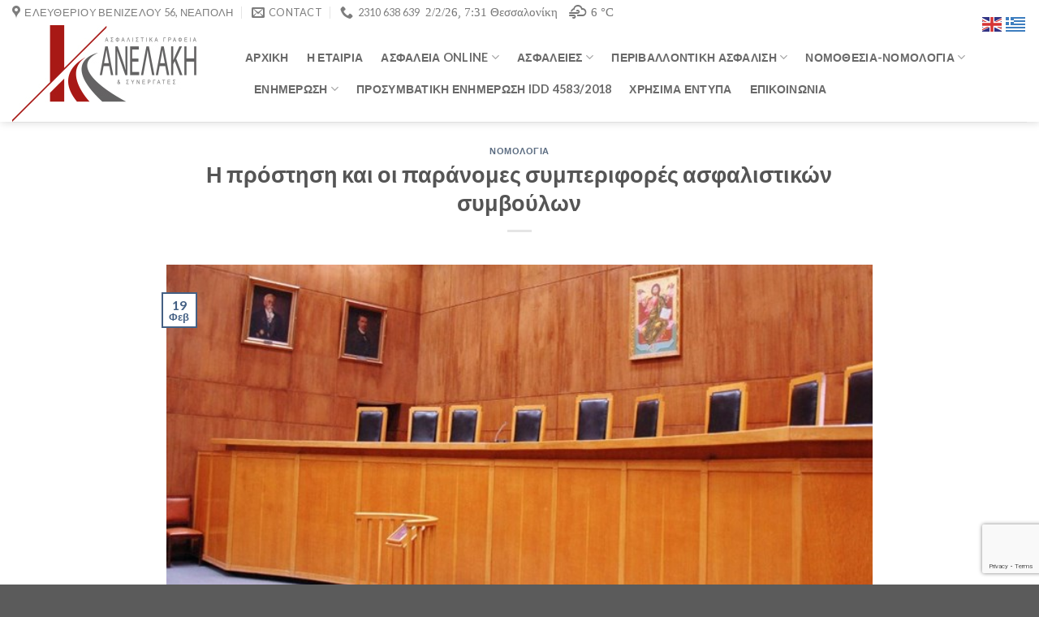

--- FILE ---
content_type: text/html; charset=UTF-8
request_url: https://asfaleieskanelakis.gr/2021/02/19/%CE%B7-%CF%80%CF%81%CF%8C%CF%83%CF%84%CE%B7%CF%83%CE%B7-%CE%BA%CE%B1%CE%B9-%CE%BF%CE%B9-%CF%80%CE%B1%CF%81%CE%AC%CE%BD%CE%BF%CE%BC%CE%B5%CF%82-%CF%83%CF%85%CE%BC%CF%80%CE%B5%CF%81%CE%B9%CF%86%CE%BF/
body_size: 29513
content:
<!DOCTYPE html>
<!--[if IE 9 ]> <html dir="ltr" lang="el" prefix="og: https://ogp.me/ns#" class="ie9 loading-site no-js"> <![endif]-->
<!--[if IE 8 ]> <html dir="ltr" lang="el" prefix="og: https://ogp.me/ns#" class="ie8 loading-site no-js"> <![endif]-->
<!--[if (gte IE 9)|!(IE)]><!--><html dir="ltr" lang="el" prefix="og: https://ogp.me/ns#" class="loading-site no-js"> <!--<![endif]-->
<head>
	<meta charset="UTF-8" />
	<link rel="profile" href="http://gmpg.org/xfn/11" />
	<link rel="pingback" href="https://asfaleieskanelakis.gr/xmlrpc.php" />

	<script>(function(html){html.className = html.className.replace(/\bno-js\b/,'js')})(document.documentElement);</script>
<title>Η πρόστηση και οι παράνομες συμπεριφορές ασφαλιστικών συμβούλων - Από το 1972</title>

		<!-- All in One SEO 4.9.3 - aioseo.com -->
	<meta name="description" content="Ιδιαίτερο ενδιαφέρον για τους ασφαλιστικούς συμβούλους παρουσιάζει απόφαση του Εφετείου Αθηνών η οποία περιλαμβάνεται στο πρώτο τεύχος για το έτος του 2010 του περιοδικού «ΕΠΙΘΕΩΡΗΣΗ ΔΙΚΑΙΟΥ ΙΔΙΩΤΙΚΗΣ ΑΣΦΑΛΙΣΗΣ.Ειδικότερα η απόφαση του ΕφΑθ 4686/2008 (σελ. 83) αν και δέχεται ότι οι παραγωγοί ασφαλίσεων (μετέπειτα ασφαλιστικοί σύμβουλοι) συνδέονται με τις ασφαλιστικές επιχειρήσεις με σύμβαση έργου, χωρίς να" />
	<meta name="robots" content="max-image-preview:large" />
	<meta name="author" content="easycomtech"/>
	<link rel="canonical" href="https://asfaleieskanelakis.gr/2021/02/19/%ce%b7-%cf%80%cf%81%cf%8c%cf%83%cf%84%ce%b7%cf%83%ce%b7-%ce%ba%ce%b1%ce%b9-%ce%bf%ce%b9-%cf%80%ce%b1%cf%81%ce%ac%ce%bd%ce%bf%ce%bc%ce%b5%cf%82-%cf%83%cf%85%ce%bc%cf%80%ce%b5%cf%81%ce%b9%cf%86%ce%bf/" />
	<meta name="generator" content="All in One SEO (AIOSEO) 4.9.3" />
		<meta property="og:locale" content="el_GR" />
		<meta property="og:site_name" content="Από το 1972  -" />
		<meta property="og:type" content="article" />
		<meta property="og:title" content="Η πρόστηση και οι παράνομες συμπεριφορές ασφαλιστικών συμβούλων - Από το 1972" />
		<meta property="og:description" content="Ιδιαίτερο ενδιαφέρον για τους ασφαλιστικούς συμβούλους παρουσιάζει απόφαση του Εφετείου Αθηνών η οποία περιλαμβάνεται στο πρώτο τεύχος για το έτος του 2010 του περιοδικού «ΕΠΙΘΕΩΡΗΣΗ ΔΙΚΑΙΟΥ ΙΔΙΩΤΙΚΗΣ ΑΣΦΑΛΙΣΗΣ.Ειδικότερα η απόφαση του ΕφΑθ 4686/2008 (σελ. 83) αν και δέχεται ότι οι παραγωγοί ασφαλίσεων (μετέπειτα ασφαλιστικοί σύμβουλοι) συνδέονται με τις ασφαλιστικές επιχειρήσεις με σύμβαση έργου, χωρίς να" />
		<meta property="og:url" content="https://asfaleieskanelakis.gr/2021/02/19/%ce%b7-%cf%80%cf%81%cf%8c%cf%83%cf%84%ce%b7%cf%83%ce%b7-%ce%ba%ce%b1%ce%b9-%ce%bf%ce%b9-%cf%80%ce%b1%cf%81%ce%ac%ce%bd%ce%bf%ce%bc%ce%b5%cf%82-%cf%83%cf%85%ce%bc%cf%80%ce%b5%cf%81%ce%b9%cf%86%ce%bf/" />
		<meta property="article:published_time" content="2021-02-19T11:50:26+00:00" />
		<meta property="article:modified_time" content="2021-02-19T11:54:41+00:00" />
		<meta name="twitter:card" content="summary" />
		<meta name="twitter:title" content="Η πρόστηση και οι παράνομες συμπεριφορές ασφαλιστικών συμβούλων - Από το 1972" />
		<meta name="twitter:description" content="Ιδιαίτερο ενδιαφέρον για τους ασφαλιστικούς συμβούλους παρουσιάζει απόφαση του Εφετείου Αθηνών η οποία περιλαμβάνεται στο πρώτο τεύχος για το έτος του 2010 του περιοδικού «ΕΠΙΘΕΩΡΗΣΗ ΔΙΚΑΙΟΥ ΙΔΙΩΤΙΚΗΣ ΑΣΦΑΛΙΣΗΣ.Ειδικότερα η απόφαση του ΕφΑθ 4686/2008 (σελ. 83) αν και δέχεται ότι οι παραγωγοί ασφαλίσεων (μετέπειτα ασφαλιστικοί σύμβουλοι) συνδέονται με τις ασφαλιστικές επιχειρήσεις με σύμβαση έργου, χωρίς να" />
		<script type="application/ld+json" class="aioseo-schema">
			{"@context":"https:\/\/schema.org","@graph":[{"@type":"BlogPosting","@id":"https:\/\/asfaleieskanelakis.gr\/2021\/02\/19\/%ce%b7-%cf%80%cf%81%cf%8c%cf%83%cf%84%ce%b7%cf%83%ce%b7-%ce%ba%ce%b1%ce%b9-%ce%bf%ce%b9-%cf%80%ce%b1%cf%81%ce%ac%ce%bd%ce%bf%ce%bc%ce%b5%cf%82-%cf%83%cf%85%ce%bc%cf%80%ce%b5%cf%81%ce%b9%cf%86%ce%bf\/#blogposting","name":"\u0397 \u03c0\u03c1\u03cc\u03c3\u03c4\u03b7\u03c3\u03b7 \u03ba\u03b1\u03b9 \u03bf\u03b9 \u03c0\u03b1\u03c1\u03ac\u03bd\u03bf\u03bc\u03b5\u03c2 \u03c3\u03c5\u03bc\u03c0\u03b5\u03c1\u03b9\u03c6\u03bf\u03c1\u03ad\u03c2 \u03b1\u03c3\u03c6\u03b1\u03bb\u03b9\u03c3\u03c4\u03b9\u03ba\u03ce\u03bd \u03c3\u03c5\u03bc\u03b2\u03bf\u03cd\u03bb\u03c9\u03bd - \u0391\u03c0\u03cc \u03c4\u03bf 1972","headline":"\u0397 \u03c0\u03c1\u03cc\u03c3\u03c4\u03b7\u03c3\u03b7 \u03ba\u03b1\u03b9 \u03bf\u03b9 \u03c0\u03b1\u03c1\u03ac\u03bd\u03bf\u03bc\u03b5\u03c2 \u03c3\u03c5\u03bc\u03c0\u03b5\u03c1\u03b9\u03c6\u03bf\u03c1\u03ad\u03c2 \u03b1\u03c3\u03c6\u03b1\u03bb\u03b9\u03c3\u03c4\u03b9\u03ba\u03ce\u03bd \u03c3\u03c5\u03bc\u03b2\u03bf\u03cd\u03bb\u03c9\u03bd","author":{"@id":"https:\/\/asfaleieskanelakis.gr\/author\/easycomtech\/#author"},"publisher":{"@id":"https:\/\/asfaleieskanelakis.gr\/#organization"},"image":{"@type":"ImageObject","url":"https:\/\/asfaleieskanelakis.gr\/wp-content\/uploads\/2021\/02\/720_574621_91a7a8782d-ad58d40429bc69a7.jpg","width":720,"height":405},"datePublished":"2021-02-19T14:50:26-01:00","dateModified":"2021-02-19T14:54:41-01:00","inLanguage":"el","mainEntityOfPage":{"@id":"https:\/\/asfaleieskanelakis.gr\/2021\/02\/19\/%ce%b7-%cf%80%cf%81%cf%8c%cf%83%cf%84%ce%b7%cf%83%ce%b7-%ce%ba%ce%b1%ce%b9-%ce%bf%ce%b9-%cf%80%ce%b1%cf%81%ce%ac%ce%bd%ce%bf%ce%bc%ce%b5%cf%82-%cf%83%cf%85%ce%bc%cf%80%ce%b5%cf%81%ce%b9%cf%86%ce%bf\/#webpage"},"isPartOf":{"@id":"https:\/\/asfaleieskanelakis.gr\/2021\/02\/19\/%ce%b7-%cf%80%cf%81%cf%8c%cf%83%cf%84%ce%b7%cf%83%ce%b7-%ce%ba%ce%b1%ce%b9-%ce%bf%ce%b9-%cf%80%ce%b1%cf%81%ce%ac%ce%bd%ce%bf%ce%bc%ce%b5%cf%82-%cf%83%cf%85%ce%bc%cf%80%ce%b5%cf%81%ce%b9%cf%86%ce%bf\/#webpage"},"articleSection":"\u039d\u039f\u039c\u039f\u039b\u039f\u0393\u0399\u0391"},{"@type":"BreadcrumbList","@id":"https:\/\/asfaleieskanelakis.gr\/2021\/02\/19\/%ce%b7-%cf%80%cf%81%cf%8c%cf%83%cf%84%ce%b7%cf%83%ce%b7-%ce%ba%ce%b1%ce%b9-%ce%bf%ce%b9-%cf%80%ce%b1%cf%81%ce%ac%ce%bd%ce%bf%ce%bc%ce%b5%cf%82-%cf%83%cf%85%ce%bc%cf%80%ce%b5%cf%81%ce%b9%cf%86%ce%bf\/#breadcrumblist","itemListElement":[{"@type":"ListItem","@id":"https:\/\/asfaleieskanelakis.gr#listItem","position":1,"name":"Home","item":"https:\/\/asfaleieskanelakis.gr","nextItem":{"@type":"ListItem","@id":"https:\/\/asfaleieskanelakis.gr\/category\/%ce%bd%ce%bf%ce%bc%ce%bf%ce%bb%ce%bf%ce%b3%ce%b9%ce%b1\/#listItem","name":"\u039d\u039f\u039c\u039f\u039b\u039f\u0393\u0399\u0391"}},{"@type":"ListItem","@id":"https:\/\/asfaleieskanelakis.gr\/category\/%ce%bd%ce%bf%ce%bc%ce%bf%ce%bb%ce%bf%ce%b3%ce%b9%ce%b1\/#listItem","position":2,"name":"\u039d\u039f\u039c\u039f\u039b\u039f\u0393\u0399\u0391","item":"https:\/\/asfaleieskanelakis.gr\/category\/%ce%bd%ce%bf%ce%bc%ce%bf%ce%bb%ce%bf%ce%b3%ce%b9%ce%b1\/","nextItem":{"@type":"ListItem","@id":"https:\/\/asfaleieskanelakis.gr\/2021\/02\/19\/%ce%b7-%cf%80%cf%81%cf%8c%cf%83%cf%84%ce%b7%cf%83%ce%b7-%ce%ba%ce%b1%ce%b9-%ce%bf%ce%b9-%cf%80%ce%b1%cf%81%ce%ac%ce%bd%ce%bf%ce%bc%ce%b5%cf%82-%cf%83%cf%85%ce%bc%cf%80%ce%b5%cf%81%ce%b9%cf%86%ce%bf\/#listItem","name":"\u0397 \u03c0\u03c1\u03cc\u03c3\u03c4\u03b7\u03c3\u03b7 \u03ba\u03b1\u03b9 \u03bf\u03b9 \u03c0\u03b1\u03c1\u03ac\u03bd\u03bf\u03bc\u03b5\u03c2 \u03c3\u03c5\u03bc\u03c0\u03b5\u03c1\u03b9\u03c6\u03bf\u03c1\u03ad\u03c2 \u03b1\u03c3\u03c6\u03b1\u03bb\u03b9\u03c3\u03c4\u03b9\u03ba\u03ce\u03bd \u03c3\u03c5\u03bc\u03b2\u03bf\u03cd\u03bb\u03c9\u03bd"},"previousItem":{"@type":"ListItem","@id":"https:\/\/asfaleieskanelakis.gr#listItem","name":"Home"}},{"@type":"ListItem","@id":"https:\/\/asfaleieskanelakis.gr\/2021\/02\/19\/%ce%b7-%cf%80%cf%81%cf%8c%cf%83%cf%84%ce%b7%cf%83%ce%b7-%ce%ba%ce%b1%ce%b9-%ce%bf%ce%b9-%cf%80%ce%b1%cf%81%ce%ac%ce%bd%ce%bf%ce%bc%ce%b5%cf%82-%cf%83%cf%85%ce%bc%cf%80%ce%b5%cf%81%ce%b9%cf%86%ce%bf\/#listItem","position":3,"name":"\u0397 \u03c0\u03c1\u03cc\u03c3\u03c4\u03b7\u03c3\u03b7 \u03ba\u03b1\u03b9 \u03bf\u03b9 \u03c0\u03b1\u03c1\u03ac\u03bd\u03bf\u03bc\u03b5\u03c2 \u03c3\u03c5\u03bc\u03c0\u03b5\u03c1\u03b9\u03c6\u03bf\u03c1\u03ad\u03c2 \u03b1\u03c3\u03c6\u03b1\u03bb\u03b9\u03c3\u03c4\u03b9\u03ba\u03ce\u03bd \u03c3\u03c5\u03bc\u03b2\u03bf\u03cd\u03bb\u03c9\u03bd","previousItem":{"@type":"ListItem","@id":"https:\/\/asfaleieskanelakis.gr\/category\/%ce%bd%ce%bf%ce%bc%ce%bf%ce%bb%ce%bf%ce%b3%ce%b9%ce%b1\/#listItem","name":"\u039d\u039f\u039c\u039f\u039b\u039f\u0393\u0399\u0391"}}]},{"@type":"Organization","@id":"https:\/\/asfaleieskanelakis.gr\/#organization","name":"\u0391\u03c3\u03c6\u03ac\u03bb\u03b5\u03b9\u03b5\u03c2 \u039a\u03b1\u03bd\u03b5\u03bb\u03ac\u03ba\u03b7","url":"https:\/\/asfaleieskanelakis.gr\/","telephone":"+302310638639","logo":{"@type":"ImageObject","url":"https:\/\/asfaleieskanelakis.gr\/wp-content\/uploads\/2021\/03\/Screenshot_1\u03c3.jpg","@id":"https:\/\/asfaleieskanelakis.gr\/2021\/02\/19\/%ce%b7-%cf%80%cf%81%cf%8c%cf%83%cf%84%ce%b7%cf%83%ce%b7-%ce%ba%ce%b1%ce%b9-%ce%bf%ce%b9-%cf%80%ce%b1%cf%81%ce%ac%ce%bd%ce%bf%ce%bc%ce%b5%cf%82-%cf%83%cf%85%ce%bc%cf%80%ce%b5%cf%81%ce%b9%cf%86%ce%bf\/#organizationLogo","width":445,"height":77},"image":{"@id":"https:\/\/asfaleieskanelakis.gr\/2021\/02\/19\/%ce%b7-%cf%80%cf%81%cf%8c%cf%83%cf%84%ce%b7%cf%83%ce%b7-%ce%ba%ce%b1%ce%b9-%ce%bf%ce%b9-%cf%80%ce%b1%cf%81%ce%ac%ce%bd%ce%bf%ce%bc%ce%b5%cf%82-%cf%83%cf%85%ce%bc%cf%80%ce%b5%cf%81%ce%b9%cf%86%ce%bf\/#organizationLogo"}},{"@type":"Person","@id":"https:\/\/asfaleieskanelakis.gr\/author\/easycomtech\/#author","url":"https:\/\/asfaleieskanelakis.gr\/author\/easycomtech\/","name":"easycomtech","image":{"@type":"ImageObject","@id":"https:\/\/asfaleieskanelakis.gr\/2021\/02\/19\/%ce%b7-%cf%80%cf%81%cf%8c%cf%83%cf%84%ce%b7%cf%83%ce%b7-%ce%ba%ce%b1%ce%b9-%ce%bf%ce%b9-%cf%80%ce%b1%cf%81%ce%ac%ce%bd%ce%bf%ce%bc%ce%b5%cf%82-%cf%83%cf%85%ce%bc%cf%80%ce%b5%cf%81%ce%b9%cf%86%ce%bf\/#authorImage","url":"https:\/\/secure.gravatar.com\/avatar\/dcf9a5c9f57dedd5e9a044335fc7b6667225f529f7aeb79c75bf070b3b099fb4?s=96&d=mm&r=g","width":96,"height":96,"caption":"easycomtech"}},{"@type":"WebPage","@id":"https:\/\/asfaleieskanelakis.gr\/2021\/02\/19\/%ce%b7-%cf%80%cf%81%cf%8c%cf%83%cf%84%ce%b7%cf%83%ce%b7-%ce%ba%ce%b1%ce%b9-%ce%bf%ce%b9-%cf%80%ce%b1%cf%81%ce%ac%ce%bd%ce%bf%ce%bc%ce%b5%cf%82-%cf%83%cf%85%ce%bc%cf%80%ce%b5%cf%81%ce%b9%cf%86%ce%bf\/#webpage","url":"https:\/\/asfaleieskanelakis.gr\/2021\/02\/19\/%ce%b7-%cf%80%cf%81%cf%8c%cf%83%cf%84%ce%b7%cf%83%ce%b7-%ce%ba%ce%b1%ce%b9-%ce%bf%ce%b9-%cf%80%ce%b1%cf%81%ce%ac%ce%bd%ce%bf%ce%bc%ce%b5%cf%82-%cf%83%cf%85%ce%bc%cf%80%ce%b5%cf%81%ce%b9%cf%86%ce%bf\/","name":"\u0397 \u03c0\u03c1\u03cc\u03c3\u03c4\u03b7\u03c3\u03b7 \u03ba\u03b1\u03b9 \u03bf\u03b9 \u03c0\u03b1\u03c1\u03ac\u03bd\u03bf\u03bc\u03b5\u03c2 \u03c3\u03c5\u03bc\u03c0\u03b5\u03c1\u03b9\u03c6\u03bf\u03c1\u03ad\u03c2 \u03b1\u03c3\u03c6\u03b1\u03bb\u03b9\u03c3\u03c4\u03b9\u03ba\u03ce\u03bd \u03c3\u03c5\u03bc\u03b2\u03bf\u03cd\u03bb\u03c9\u03bd - \u0391\u03c0\u03cc \u03c4\u03bf 1972","description":"\u0399\u03b4\u03b9\u03b1\u03af\u03c4\u03b5\u03c1\u03bf \u03b5\u03bd\u03b4\u03b9\u03b1\u03c6\u03ad\u03c1\u03bf\u03bd \u03b3\u03b9\u03b1 \u03c4\u03bf\u03c5\u03c2 \u03b1\u03c3\u03c6\u03b1\u03bb\u03b9\u03c3\u03c4\u03b9\u03ba\u03bf\u03cd\u03c2 \u03c3\u03c5\u03bc\u03b2\u03bf\u03cd\u03bb\u03bf\u03c5\u03c2 \u03c0\u03b1\u03c1\u03bf\u03c5\u03c3\u03b9\u03ac\u03b6\u03b5\u03b9 \u03b1\u03c0\u03cc\u03c6\u03b1\u03c3\u03b7 \u03c4\u03bf\u03c5 \u0395\u03c6\u03b5\u03c4\u03b5\u03af\u03bf\u03c5 \u0391\u03b8\u03b7\u03bd\u03ce\u03bd \u03b7 \u03bf\u03c0\u03bf\u03af\u03b1 \u03c0\u03b5\u03c1\u03b9\u03bb\u03b1\u03bc\u03b2\u03ac\u03bd\u03b5\u03c4\u03b1\u03b9 \u03c3\u03c4\u03bf \u03c0\u03c1\u03ce\u03c4\u03bf \u03c4\u03b5\u03cd\u03c7\u03bf\u03c2 \u03b3\u03b9\u03b1 \u03c4\u03bf \u03ad\u03c4\u03bf\u03c2 \u03c4\u03bf\u03c5 2010 \u03c4\u03bf\u03c5 \u03c0\u03b5\u03c1\u03b9\u03bf\u03b4\u03b9\u03ba\u03bf\u03cd \u00ab\u0395\u03a0\u0399\u0398\u0395\u03a9\u03a1\u0397\u03a3\u0397 \u0394\u0399\u039a\u0391\u0399\u039f\u03a5 \u0399\u0394\u0399\u03a9\u03a4\u0399\u039a\u0397\u03a3 \u0391\u03a3\u03a6\u0391\u039b\u0399\u03a3\u0397\u03a3.\u0395\u03b9\u03b4\u03b9\u03ba\u03cc\u03c4\u03b5\u03c1\u03b1 \u03b7 \u03b1\u03c0\u03cc\u03c6\u03b1\u03c3\u03b7 \u03c4\u03bf\u03c5 \u0395\u03c6\u0391\u03b8 4686\/2008 (\u03c3\u03b5\u03bb. 83) \u03b1\u03bd \u03ba\u03b1\u03b9 \u03b4\u03ad\u03c7\u03b5\u03c4\u03b1\u03b9 \u03cc\u03c4\u03b9 \u03bf\u03b9 \u03c0\u03b1\u03c1\u03b1\u03b3\u03c9\u03b3\u03bf\u03af \u03b1\u03c3\u03c6\u03b1\u03bb\u03af\u03c3\u03b5\u03c9\u03bd (\u03bc\u03b5\u03c4\u03ad\u03c0\u03b5\u03b9\u03c4\u03b1 \u03b1\u03c3\u03c6\u03b1\u03bb\u03b9\u03c3\u03c4\u03b9\u03ba\u03bf\u03af \u03c3\u03cd\u03bc\u03b2\u03bf\u03c5\u03bb\u03bf\u03b9) \u03c3\u03c5\u03bd\u03b4\u03ad\u03bf\u03bd\u03c4\u03b1\u03b9 \u03bc\u03b5 \u03c4\u03b9\u03c2 \u03b1\u03c3\u03c6\u03b1\u03bb\u03b9\u03c3\u03c4\u03b9\u03ba\u03ad\u03c2 \u03b5\u03c0\u03b9\u03c7\u03b5\u03b9\u03c1\u03ae\u03c3\u03b5\u03b9\u03c2 \u03bc\u03b5 \u03c3\u03cd\u03bc\u03b2\u03b1\u03c3\u03b7 \u03ad\u03c1\u03b3\u03bf\u03c5, \u03c7\u03c9\u03c1\u03af\u03c2 \u03bd\u03b1","inLanguage":"el","isPartOf":{"@id":"https:\/\/asfaleieskanelakis.gr\/#website"},"breadcrumb":{"@id":"https:\/\/asfaleieskanelakis.gr\/2021\/02\/19\/%ce%b7-%cf%80%cf%81%cf%8c%cf%83%cf%84%ce%b7%cf%83%ce%b7-%ce%ba%ce%b1%ce%b9-%ce%bf%ce%b9-%cf%80%ce%b1%cf%81%ce%ac%ce%bd%ce%bf%ce%bc%ce%b5%cf%82-%cf%83%cf%85%ce%bc%cf%80%ce%b5%cf%81%ce%b9%cf%86%ce%bf\/#breadcrumblist"},"author":{"@id":"https:\/\/asfaleieskanelakis.gr\/author\/easycomtech\/#author"},"creator":{"@id":"https:\/\/asfaleieskanelakis.gr\/author\/easycomtech\/#author"},"image":{"@type":"ImageObject","url":"https:\/\/asfaleieskanelakis.gr\/wp-content\/uploads\/2021\/02\/720_574621_91a7a8782d-ad58d40429bc69a7.jpg","@id":"https:\/\/asfaleieskanelakis.gr\/2021\/02\/19\/%ce%b7-%cf%80%cf%81%cf%8c%cf%83%cf%84%ce%b7%cf%83%ce%b7-%ce%ba%ce%b1%ce%b9-%ce%bf%ce%b9-%cf%80%ce%b1%cf%81%ce%ac%ce%bd%ce%bf%ce%bc%ce%b5%cf%82-%cf%83%cf%85%ce%bc%cf%80%ce%b5%cf%81%ce%b9%cf%86%ce%bf\/#mainImage","width":720,"height":405},"primaryImageOfPage":{"@id":"https:\/\/asfaleieskanelakis.gr\/2021\/02\/19\/%ce%b7-%cf%80%cf%81%cf%8c%cf%83%cf%84%ce%b7%cf%83%ce%b7-%ce%ba%ce%b1%ce%b9-%ce%bf%ce%b9-%cf%80%ce%b1%cf%81%ce%ac%ce%bd%ce%bf%ce%bc%ce%b5%cf%82-%cf%83%cf%85%ce%bc%cf%80%ce%b5%cf%81%ce%b9%cf%86%ce%bf\/#mainImage"},"datePublished":"2021-02-19T14:50:26-01:00","dateModified":"2021-02-19T14:54:41-01:00"},{"@type":"WebSite","@id":"https:\/\/asfaleieskanelakis.gr\/#website","url":"https:\/\/asfaleieskanelakis.gr\/","name":"\u0391\u03c0\u03cc \u03c4\u03bf 1972","inLanguage":"el","publisher":{"@id":"https:\/\/asfaleieskanelakis.gr\/#organization"}}]}
		</script>
		<!-- All in One SEO -->

<meta name="viewport" content="width=device-width, initial-scale=1, maximum-scale=1" /><link rel='dns-prefetch' href='//fonts.googleapis.com' />
<link rel="alternate" type="application/rss+xml" title="Ροή RSS &raquo; Από το 1972 " href="https://asfaleieskanelakis.gr/feed/" />
<link rel="alternate" title="oEmbed (JSON)" type="application/json+oembed" href="https://asfaleieskanelakis.gr/wp-json/oembed/1.0/embed?url=https%3A%2F%2Fasfaleieskanelakis.gr%2F2021%2F02%2F19%2F%25ce%25b7-%25cf%2580%25cf%2581%25cf%258c%25cf%2583%25cf%2584%25ce%25b7%25cf%2583%25ce%25b7-%25ce%25ba%25ce%25b1%25ce%25b9-%25ce%25bf%25ce%25b9-%25cf%2580%25ce%25b1%25cf%2581%25ce%25ac%25ce%25bd%25ce%25bf%25ce%25bc%25ce%25b5%25cf%2582-%25cf%2583%25cf%2585%25ce%25bc%25cf%2580%25ce%25b5%25cf%2581%25ce%25b9%25cf%2586%25ce%25bf%2F" />
<link rel="alternate" title="oEmbed (XML)" type="text/xml+oembed" href="https://asfaleieskanelakis.gr/wp-json/oembed/1.0/embed?url=https%3A%2F%2Fasfaleieskanelakis.gr%2F2021%2F02%2F19%2F%25ce%25b7-%25cf%2580%25cf%2581%25cf%258c%25cf%2583%25cf%2584%25ce%25b7%25cf%2583%25ce%25b7-%25ce%25ba%25ce%25b1%25ce%25b9-%25ce%25bf%25ce%25b9-%25cf%2580%25ce%25b1%25cf%2581%25ce%25ac%25ce%25bd%25ce%25bf%25ce%25bc%25ce%25b5%25cf%2582-%25cf%2583%25cf%2585%25ce%25bc%25cf%2580%25ce%25b5%25cf%2581%25ce%25b9%25cf%2586%25ce%25bf%2F&#038;format=xml" />
		<!-- This site uses the Google Analytics by MonsterInsights plugin v9.11.1 - Using Analytics tracking - https://www.monsterinsights.com/ -->
							<script src="//www.googletagmanager.com/gtag/js?id=G-8RVP4K2CMG"  data-cfasync="false" data-wpfc-render="false" type="text/javascript" async></script>
			<script data-cfasync="false" data-wpfc-render="false" type="text/javascript">
				var mi_version = '9.11.1';
				var mi_track_user = true;
				var mi_no_track_reason = '';
								var MonsterInsightsDefaultLocations = {"page_location":"https:\/\/asfaleieskanelakis.gr\/2021\/02\/19\/%CE%B7-%CF%80%CF%81%CF%8C%CF%83%CF%84%CE%B7%CF%83%CE%B7-%CE%BA%CE%B1%CE%B9-%CE%BF%CE%B9-%CF%80%CE%B1%CF%81%CE%AC%CE%BD%CE%BF%CE%BC%CE%B5%CF%82-%CF%83%CF%85%CE%BC%CF%80%CE%B5%CF%81%CE%B9%CF%86%CE%BF\/"};
								if ( typeof MonsterInsightsPrivacyGuardFilter === 'function' ) {
					var MonsterInsightsLocations = (typeof MonsterInsightsExcludeQuery === 'object') ? MonsterInsightsPrivacyGuardFilter( MonsterInsightsExcludeQuery ) : MonsterInsightsPrivacyGuardFilter( MonsterInsightsDefaultLocations );
				} else {
					var MonsterInsightsLocations = (typeof MonsterInsightsExcludeQuery === 'object') ? MonsterInsightsExcludeQuery : MonsterInsightsDefaultLocations;
				}

								var disableStrs = [
										'ga-disable-G-8RVP4K2CMG',
									];

				/* Function to detect opted out users */
				function __gtagTrackerIsOptedOut() {
					for (var index = 0; index < disableStrs.length; index++) {
						if (document.cookie.indexOf(disableStrs[index] + '=true') > -1) {
							return true;
						}
					}

					return false;
				}

				/* Disable tracking if the opt-out cookie exists. */
				if (__gtagTrackerIsOptedOut()) {
					for (var index = 0; index < disableStrs.length; index++) {
						window[disableStrs[index]] = true;
					}
				}

				/* Opt-out function */
				function __gtagTrackerOptout() {
					for (var index = 0; index < disableStrs.length; index++) {
						document.cookie = disableStrs[index] + '=true; expires=Thu, 31 Dec 2099 23:59:59 UTC; path=/';
						window[disableStrs[index]] = true;
					}
				}

				if ('undefined' === typeof gaOptout) {
					function gaOptout() {
						__gtagTrackerOptout();
					}
				}
								window.dataLayer = window.dataLayer || [];

				window.MonsterInsightsDualTracker = {
					helpers: {},
					trackers: {},
				};
				if (mi_track_user) {
					function __gtagDataLayer() {
						dataLayer.push(arguments);
					}

					function __gtagTracker(type, name, parameters) {
						if (!parameters) {
							parameters = {};
						}

						if (parameters.send_to) {
							__gtagDataLayer.apply(null, arguments);
							return;
						}

						if (type === 'event') {
														parameters.send_to = monsterinsights_frontend.v4_id;
							var hookName = name;
							if (typeof parameters['event_category'] !== 'undefined') {
								hookName = parameters['event_category'] + ':' + name;
							}

							if (typeof MonsterInsightsDualTracker.trackers[hookName] !== 'undefined') {
								MonsterInsightsDualTracker.trackers[hookName](parameters);
							} else {
								__gtagDataLayer('event', name, parameters);
							}
							
						} else {
							__gtagDataLayer.apply(null, arguments);
						}
					}

					__gtagTracker('js', new Date());
					__gtagTracker('set', {
						'developer_id.dZGIzZG': true,
											});
					if ( MonsterInsightsLocations.page_location ) {
						__gtagTracker('set', MonsterInsightsLocations);
					}
										__gtagTracker('config', 'G-8RVP4K2CMG', {"forceSSL":"true","link_attribution":"true"} );
										window.gtag = __gtagTracker;										(function () {
						/* https://developers.google.com/analytics/devguides/collection/analyticsjs/ */
						/* ga and __gaTracker compatibility shim. */
						var noopfn = function () {
							return null;
						};
						var newtracker = function () {
							return new Tracker();
						};
						var Tracker = function () {
							return null;
						};
						var p = Tracker.prototype;
						p.get = noopfn;
						p.set = noopfn;
						p.send = function () {
							var args = Array.prototype.slice.call(arguments);
							args.unshift('send');
							__gaTracker.apply(null, args);
						};
						var __gaTracker = function () {
							var len = arguments.length;
							if (len === 0) {
								return;
							}
							var f = arguments[len - 1];
							if (typeof f !== 'object' || f === null || typeof f.hitCallback !== 'function') {
								if ('send' === arguments[0]) {
									var hitConverted, hitObject = false, action;
									if ('event' === arguments[1]) {
										if ('undefined' !== typeof arguments[3]) {
											hitObject = {
												'eventAction': arguments[3],
												'eventCategory': arguments[2],
												'eventLabel': arguments[4],
												'value': arguments[5] ? arguments[5] : 1,
											}
										}
									}
									if ('pageview' === arguments[1]) {
										if ('undefined' !== typeof arguments[2]) {
											hitObject = {
												'eventAction': 'page_view',
												'page_path': arguments[2],
											}
										}
									}
									if (typeof arguments[2] === 'object') {
										hitObject = arguments[2];
									}
									if (typeof arguments[5] === 'object') {
										Object.assign(hitObject, arguments[5]);
									}
									if ('undefined' !== typeof arguments[1].hitType) {
										hitObject = arguments[1];
										if ('pageview' === hitObject.hitType) {
											hitObject.eventAction = 'page_view';
										}
									}
									if (hitObject) {
										action = 'timing' === arguments[1].hitType ? 'timing_complete' : hitObject.eventAction;
										hitConverted = mapArgs(hitObject);
										__gtagTracker('event', action, hitConverted);
									}
								}
								return;
							}

							function mapArgs(args) {
								var arg, hit = {};
								var gaMap = {
									'eventCategory': 'event_category',
									'eventAction': 'event_action',
									'eventLabel': 'event_label',
									'eventValue': 'event_value',
									'nonInteraction': 'non_interaction',
									'timingCategory': 'event_category',
									'timingVar': 'name',
									'timingValue': 'value',
									'timingLabel': 'event_label',
									'page': 'page_path',
									'location': 'page_location',
									'title': 'page_title',
									'referrer' : 'page_referrer',
								};
								for (arg in args) {
																		if (!(!args.hasOwnProperty(arg) || !gaMap.hasOwnProperty(arg))) {
										hit[gaMap[arg]] = args[arg];
									} else {
										hit[arg] = args[arg];
									}
								}
								return hit;
							}

							try {
								f.hitCallback();
							} catch (ex) {
							}
						};
						__gaTracker.create = newtracker;
						__gaTracker.getByName = newtracker;
						__gaTracker.getAll = function () {
							return [];
						};
						__gaTracker.remove = noopfn;
						__gaTracker.loaded = true;
						window['__gaTracker'] = __gaTracker;
					})();
									} else {
										console.log("");
					(function () {
						function __gtagTracker() {
							return null;
						}

						window['__gtagTracker'] = __gtagTracker;
						window['gtag'] = __gtagTracker;
					})();
									}
			</script>
							<!-- / Google Analytics by MonsterInsights -->
		<style id='wp-img-auto-sizes-contain-inline-css' type='text/css'>
img:is([sizes=auto i],[sizes^="auto," i]){contain-intrinsic-size:3000px 1500px}
/*# sourceURL=wp-img-auto-sizes-contain-inline-css */
</style>
<style id='wp-emoji-styles-inline-css' type='text/css'>

	img.wp-smiley, img.emoji {
		display: inline !important;
		border: none !important;
		box-shadow: none !important;
		height: 1em !important;
		width: 1em !important;
		margin: 0 0.07em !important;
		vertical-align: -0.1em !important;
		background: none !important;
		padding: 0 !important;
	}
/*# sourceURL=wp-emoji-styles-inline-css */
</style>
<style id='wp-block-library-inline-css' type='text/css'>
:root{--wp-block-synced-color:#7a00df;--wp-block-synced-color--rgb:122,0,223;--wp-bound-block-color:var(--wp-block-synced-color);--wp-editor-canvas-background:#ddd;--wp-admin-theme-color:#007cba;--wp-admin-theme-color--rgb:0,124,186;--wp-admin-theme-color-darker-10:#006ba1;--wp-admin-theme-color-darker-10--rgb:0,107,160.5;--wp-admin-theme-color-darker-20:#005a87;--wp-admin-theme-color-darker-20--rgb:0,90,135;--wp-admin-border-width-focus:2px}@media (min-resolution:192dpi){:root{--wp-admin-border-width-focus:1.5px}}.wp-element-button{cursor:pointer}:root .has-very-light-gray-background-color{background-color:#eee}:root .has-very-dark-gray-background-color{background-color:#313131}:root .has-very-light-gray-color{color:#eee}:root .has-very-dark-gray-color{color:#313131}:root .has-vivid-green-cyan-to-vivid-cyan-blue-gradient-background{background:linear-gradient(135deg,#00d084,#0693e3)}:root .has-purple-crush-gradient-background{background:linear-gradient(135deg,#34e2e4,#4721fb 50%,#ab1dfe)}:root .has-hazy-dawn-gradient-background{background:linear-gradient(135deg,#faaca8,#dad0ec)}:root .has-subdued-olive-gradient-background{background:linear-gradient(135deg,#fafae1,#67a671)}:root .has-atomic-cream-gradient-background{background:linear-gradient(135deg,#fdd79a,#004a59)}:root .has-nightshade-gradient-background{background:linear-gradient(135deg,#330968,#31cdcf)}:root .has-midnight-gradient-background{background:linear-gradient(135deg,#020381,#2874fc)}:root{--wp--preset--font-size--normal:16px;--wp--preset--font-size--huge:42px}.has-regular-font-size{font-size:1em}.has-larger-font-size{font-size:2.625em}.has-normal-font-size{font-size:var(--wp--preset--font-size--normal)}.has-huge-font-size{font-size:var(--wp--preset--font-size--huge)}.has-text-align-center{text-align:center}.has-text-align-left{text-align:left}.has-text-align-right{text-align:right}.has-fit-text{white-space:nowrap!important}#end-resizable-editor-section{display:none}.aligncenter{clear:both}.items-justified-left{justify-content:flex-start}.items-justified-center{justify-content:center}.items-justified-right{justify-content:flex-end}.items-justified-space-between{justify-content:space-between}.screen-reader-text{border:0;clip-path:inset(50%);height:1px;margin:-1px;overflow:hidden;padding:0;position:absolute;width:1px;word-wrap:normal!important}.screen-reader-text:focus{background-color:#ddd;clip-path:none;color:#444;display:block;font-size:1em;height:auto;left:5px;line-height:normal;padding:15px 23px 14px;text-decoration:none;top:5px;width:auto;z-index:100000}html :where(.has-border-color){border-style:solid}html :where([style*=border-top-color]){border-top-style:solid}html :where([style*=border-right-color]){border-right-style:solid}html :where([style*=border-bottom-color]){border-bottom-style:solid}html :where([style*=border-left-color]){border-left-style:solid}html :where([style*=border-width]){border-style:solid}html :where([style*=border-top-width]){border-top-style:solid}html :where([style*=border-right-width]){border-right-style:solid}html :where([style*=border-bottom-width]){border-bottom-style:solid}html :where([style*=border-left-width]){border-left-style:solid}html :where(img[class*=wp-image-]){height:auto;max-width:100%}:where(figure){margin:0 0 1em}html :where(.is-position-sticky){--wp-admin--admin-bar--position-offset:var(--wp-admin--admin-bar--height,0px)}@media screen and (max-width:600px){html :where(.is-position-sticky){--wp-admin--admin-bar--position-offset:0px}}

/*# sourceURL=wp-block-library-inline-css */
</style><style id='global-styles-inline-css' type='text/css'>
:root{--wp--preset--aspect-ratio--square: 1;--wp--preset--aspect-ratio--4-3: 4/3;--wp--preset--aspect-ratio--3-4: 3/4;--wp--preset--aspect-ratio--3-2: 3/2;--wp--preset--aspect-ratio--2-3: 2/3;--wp--preset--aspect-ratio--16-9: 16/9;--wp--preset--aspect-ratio--9-16: 9/16;--wp--preset--color--black: #000000;--wp--preset--color--cyan-bluish-gray: #abb8c3;--wp--preset--color--white: #ffffff;--wp--preset--color--pale-pink: #f78da7;--wp--preset--color--vivid-red: #cf2e2e;--wp--preset--color--luminous-vivid-orange: #ff6900;--wp--preset--color--luminous-vivid-amber: #fcb900;--wp--preset--color--light-green-cyan: #7bdcb5;--wp--preset--color--vivid-green-cyan: #00d084;--wp--preset--color--pale-cyan-blue: #8ed1fc;--wp--preset--color--vivid-cyan-blue: #0693e3;--wp--preset--color--vivid-purple: #9b51e0;--wp--preset--gradient--vivid-cyan-blue-to-vivid-purple: linear-gradient(135deg,rgb(6,147,227) 0%,rgb(155,81,224) 100%);--wp--preset--gradient--light-green-cyan-to-vivid-green-cyan: linear-gradient(135deg,rgb(122,220,180) 0%,rgb(0,208,130) 100%);--wp--preset--gradient--luminous-vivid-amber-to-luminous-vivid-orange: linear-gradient(135deg,rgb(252,185,0) 0%,rgb(255,105,0) 100%);--wp--preset--gradient--luminous-vivid-orange-to-vivid-red: linear-gradient(135deg,rgb(255,105,0) 0%,rgb(207,46,46) 100%);--wp--preset--gradient--very-light-gray-to-cyan-bluish-gray: linear-gradient(135deg,rgb(238,238,238) 0%,rgb(169,184,195) 100%);--wp--preset--gradient--cool-to-warm-spectrum: linear-gradient(135deg,rgb(74,234,220) 0%,rgb(151,120,209) 20%,rgb(207,42,186) 40%,rgb(238,44,130) 60%,rgb(251,105,98) 80%,rgb(254,248,76) 100%);--wp--preset--gradient--blush-light-purple: linear-gradient(135deg,rgb(255,206,236) 0%,rgb(152,150,240) 100%);--wp--preset--gradient--blush-bordeaux: linear-gradient(135deg,rgb(254,205,165) 0%,rgb(254,45,45) 50%,rgb(107,0,62) 100%);--wp--preset--gradient--luminous-dusk: linear-gradient(135deg,rgb(255,203,112) 0%,rgb(199,81,192) 50%,rgb(65,88,208) 100%);--wp--preset--gradient--pale-ocean: linear-gradient(135deg,rgb(255,245,203) 0%,rgb(182,227,212) 50%,rgb(51,167,181) 100%);--wp--preset--gradient--electric-grass: linear-gradient(135deg,rgb(202,248,128) 0%,rgb(113,206,126) 100%);--wp--preset--gradient--midnight: linear-gradient(135deg,rgb(2,3,129) 0%,rgb(40,116,252) 100%);--wp--preset--font-size--small: 13px;--wp--preset--font-size--medium: 20px;--wp--preset--font-size--large: 36px;--wp--preset--font-size--x-large: 42px;--wp--preset--spacing--20: 0.44rem;--wp--preset--spacing--30: 0.67rem;--wp--preset--spacing--40: 1rem;--wp--preset--spacing--50: 1.5rem;--wp--preset--spacing--60: 2.25rem;--wp--preset--spacing--70: 3.38rem;--wp--preset--spacing--80: 5.06rem;--wp--preset--shadow--natural: 6px 6px 9px rgba(0, 0, 0, 0.2);--wp--preset--shadow--deep: 12px 12px 50px rgba(0, 0, 0, 0.4);--wp--preset--shadow--sharp: 6px 6px 0px rgba(0, 0, 0, 0.2);--wp--preset--shadow--outlined: 6px 6px 0px -3px rgb(255, 255, 255), 6px 6px rgb(0, 0, 0);--wp--preset--shadow--crisp: 6px 6px 0px rgb(0, 0, 0);}:where(.is-layout-flex){gap: 0.5em;}:where(.is-layout-grid){gap: 0.5em;}body .is-layout-flex{display: flex;}.is-layout-flex{flex-wrap: wrap;align-items: center;}.is-layout-flex > :is(*, div){margin: 0;}body .is-layout-grid{display: grid;}.is-layout-grid > :is(*, div){margin: 0;}:where(.wp-block-columns.is-layout-flex){gap: 2em;}:where(.wp-block-columns.is-layout-grid){gap: 2em;}:where(.wp-block-post-template.is-layout-flex){gap: 1.25em;}:where(.wp-block-post-template.is-layout-grid){gap: 1.25em;}.has-black-color{color: var(--wp--preset--color--black) !important;}.has-cyan-bluish-gray-color{color: var(--wp--preset--color--cyan-bluish-gray) !important;}.has-white-color{color: var(--wp--preset--color--white) !important;}.has-pale-pink-color{color: var(--wp--preset--color--pale-pink) !important;}.has-vivid-red-color{color: var(--wp--preset--color--vivid-red) !important;}.has-luminous-vivid-orange-color{color: var(--wp--preset--color--luminous-vivid-orange) !important;}.has-luminous-vivid-amber-color{color: var(--wp--preset--color--luminous-vivid-amber) !important;}.has-light-green-cyan-color{color: var(--wp--preset--color--light-green-cyan) !important;}.has-vivid-green-cyan-color{color: var(--wp--preset--color--vivid-green-cyan) !important;}.has-pale-cyan-blue-color{color: var(--wp--preset--color--pale-cyan-blue) !important;}.has-vivid-cyan-blue-color{color: var(--wp--preset--color--vivid-cyan-blue) !important;}.has-vivid-purple-color{color: var(--wp--preset--color--vivid-purple) !important;}.has-black-background-color{background-color: var(--wp--preset--color--black) !important;}.has-cyan-bluish-gray-background-color{background-color: var(--wp--preset--color--cyan-bluish-gray) !important;}.has-white-background-color{background-color: var(--wp--preset--color--white) !important;}.has-pale-pink-background-color{background-color: var(--wp--preset--color--pale-pink) !important;}.has-vivid-red-background-color{background-color: var(--wp--preset--color--vivid-red) !important;}.has-luminous-vivid-orange-background-color{background-color: var(--wp--preset--color--luminous-vivid-orange) !important;}.has-luminous-vivid-amber-background-color{background-color: var(--wp--preset--color--luminous-vivid-amber) !important;}.has-light-green-cyan-background-color{background-color: var(--wp--preset--color--light-green-cyan) !important;}.has-vivid-green-cyan-background-color{background-color: var(--wp--preset--color--vivid-green-cyan) !important;}.has-pale-cyan-blue-background-color{background-color: var(--wp--preset--color--pale-cyan-blue) !important;}.has-vivid-cyan-blue-background-color{background-color: var(--wp--preset--color--vivid-cyan-blue) !important;}.has-vivid-purple-background-color{background-color: var(--wp--preset--color--vivid-purple) !important;}.has-black-border-color{border-color: var(--wp--preset--color--black) !important;}.has-cyan-bluish-gray-border-color{border-color: var(--wp--preset--color--cyan-bluish-gray) !important;}.has-white-border-color{border-color: var(--wp--preset--color--white) !important;}.has-pale-pink-border-color{border-color: var(--wp--preset--color--pale-pink) !important;}.has-vivid-red-border-color{border-color: var(--wp--preset--color--vivid-red) !important;}.has-luminous-vivid-orange-border-color{border-color: var(--wp--preset--color--luminous-vivid-orange) !important;}.has-luminous-vivid-amber-border-color{border-color: var(--wp--preset--color--luminous-vivid-amber) !important;}.has-light-green-cyan-border-color{border-color: var(--wp--preset--color--light-green-cyan) !important;}.has-vivid-green-cyan-border-color{border-color: var(--wp--preset--color--vivid-green-cyan) !important;}.has-pale-cyan-blue-border-color{border-color: var(--wp--preset--color--pale-cyan-blue) !important;}.has-vivid-cyan-blue-border-color{border-color: var(--wp--preset--color--vivid-cyan-blue) !important;}.has-vivid-purple-border-color{border-color: var(--wp--preset--color--vivid-purple) !important;}.has-vivid-cyan-blue-to-vivid-purple-gradient-background{background: var(--wp--preset--gradient--vivid-cyan-blue-to-vivid-purple) !important;}.has-light-green-cyan-to-vivid-green-cyan-gradient-background{background: var(--wp--preset--gradient--light-green-cyan-to-vivid-green-cyan) !important;}.has-luminous-vivid-amber-to-luminous-vivid-orange-gradient-background{background: var(--wp--preset--gradient--luminous-vivid-amber-to-luminous-vivid-orange) !important;}.has-luminous-vivid-orange-to-vivid-red-gradient-background{background: var(--wp--preset--gradient--luminous-vivid-orange-to-vivid-red) !important;}.has-very-light-gray-to-cyan-bluish-gray-gradient-background{background: var(--wp--preset--gradient--very-light-gray-to-cyan-bluish-gray) !important;}.has-cool-to-warm-spectrum-gradient-background{background: var(--wp--preset--gradient--cool-to-warm-spectrum) !important;}.has-blush-light-purple-gradient-background{background: var(--wp--preset--gradient--blush-light-purple) !important;}.has-blush-bordeaux-gradient-background{background: var(--wp--preset--gradient--blush-bordeaux) !important;}.has-luminous-dusk-gradient-background{background: var(--wp--preset--gradient--luminous-dusk) !important;}.has-pale-ocean-gradient-background{background: var(--wp--preset--gradient--pale-ocean) !important;}.has-electric-grass-gradient-background{background: var(--wp--preset--gradient--electric-grass) !important;}.has-midnight-gradient-background{background: var(--wp--preset--gradient--midnight) !important;}.has-small-font-size{font-size: var(--wp--preset--font-size--small) !important;}.has-medium-font-size{font-size: var(--wp--preset--font-size--medium) !important;}.has-large-font-size{font-size: var(--wp--preset--font-size--large) !important;}.has-x-large-font-size{font-size: var(--wp--preset--font-size--x-large) !important;}
/*# sourceURL=global-styles-inline-css */
</style>

<style id='classic-theme-styles-inline-css' type='text/css'>
/*! This file is auto-generated */
.wp-block-button__link{color:#fff;background-color:#32373c;border-radius:9999px;box-shadow:none;text-decoration:none;padding:calc(.667em + 2px) calc(1.333em + 2px);font-size:1.125em}.wp-block-file__button{background:#32373c;color:#fff;text-decoration:none}
/*# sourceURL=/wp-includes/css/classic-themes.min.css */
</style>
<link rel='stylesheet' id='contact-form-7-css' href='https://asfaleieskanelakis.gr/wp-content/plugins/contact-form-7/includes/css/styles.css?ver=5.7.7' type='text/css' media='all' />
<link rel='stylesheet' id='simple-weather-css' href='https://asfaleieskanelakis.gr/wp-content/plugins/simple-weather/css/simple-weather.css?ver=4.0' type='text/css' media='all' />
<style id='woocommerce-inline-inline-css' type='text/css'>
.woocommerce form .form-row .required { visibility: visible; }
/*# sourceURL=woocommerce-inline-inline-css */
</style>
<link rel='stylesheet' id='flatsome-icons-css' href='https://asfaleieskanelakis.gr/wp-content/themes/flatsome/assets/css/fl-icons.css?ver=3.12' type='text/css' media='all' />
<link rel='stylesheet' id='flatsome-main-css' href='https://asfaleieskanelakis.gr/wp-content/themes/flatsome/assets/css/flatsome.css?ver=3.13.1' type='text/css' media='all' />
<link rel='stylesheet' id='flatsome-shop-css' href='https://asfaleieskanelakis.gr/wp-content/themes/flatsome/assets/css/flatsome-shop.css?ver=3.13.1' type='text/css' media='all' />
<link rel='stylesheet' id='flatsome-style-css' href='https://asfaleieskanelakis.gr/wp-content/themes/flatsome-child/style.css?ver=3.0' type='text/css' media='all' />
<link rel='stylesheet' id='flatsome-googlefonts-css' href='//fonts.googleapis.com/css?family=Lato%3Aregular%2C700%2C400%2C700%7CDancing+Script%3Aregular%2C400&#038;display=swap&#038;ver=3.9' type='text/css' media='all' />
<script type="text/javascript" src="https://asfaleieskanelakis.gr/wp-content/plugins/google-analytics-for-wordpress/assets/js/frontend-gtag.min.js?ver=9.11.1" id="monsterinsights-frontend-script-js" async="async" data-wp-strategy="async"></script>
<script data-cfasync="false" data-wpfc-render="false" type="text/javascript" id='monsterinsights-frontend-script-js-extra'>/* <![CDATA[ */
var monsterinsights_frontend = {"js_events_tracking":"true","download_extensions":"doc,pdf,ppt,zip,xls,docx,pptx,xlsx","inbound_paths":"[{\"path\":\"\\\/go\\\/\",\"label\":\"affiliate\"},{\"path\":\"\\\/recommend\\\/\",\"label\":\"affiliate\"}]","home_url":"https:\/\/asfaleieskanelakis.gr","hash_tracking":"false","v4_id":"G-8RVP4K2CMG"};/* ]]> */
</script>
<script type="text/javascript" src="https://asfaleieskanelakis.gr/wp-includes/js/jquery/jquery.min.js?ver=3.7.1" id="jquery-core-js"></script>
<script type="text/javascript" src="https://asfaleieskanelakis.gr/wp-includes/js/jquery/jquery-migrate.min.js?ver=3.4.1" id="jquery-migrate-js"></script>
<script type="text/javascript" src="https://www.googletagmanager.com/gtag/js?id=G-MQVBKG50G5" id="google-tag-manager-js"></script>
<script type="text/javascript" id="google-tag-manager-js-after">
/* <![CDATA[ */
	window.dataLayer = window.dataLayer || [];
	function gtag(){dataLayer.push(arguments);}
	gtag('js', new Date());
	gtag('config', 'G-MQVBKG50G5', { 'send_page_view': false });
//# sourceURL=google-tag-manager-js-after
/* ]]> */
</script>
<link rel="https://api.w.org/" href="https://asfaleieskanelakis.gr/wp-json/" /><link rel="alternate" title="JSON" type="application/json" href="https://asfaleieskanelakis.gr/wp-json/wp/v2/posts/284" /><link rel="EditURI" type="application/rsd+xml" title="RSD" href="https://asfaleieskanelakis.gr/xmlrpc.php?rsd" />

<link rel='shortlink' href='https://asfaleieskanelakis.gr/?p=284' />
<style>.bg{opacity: 0; transition: opacity 1s; -webkit-transition: opacity 1s;} .bg-loaded{opacity: 1;}</style><!--[if IE]><link rel="stylesheet" type="text/css" href="https://asfaleieskanelakis.gr/wp-content/themes/flatsome/assets/css/ie-fallback.css"><script src="//cdnjs.cloudflare.com/ajax/libs/html5shiv/3.6.1/html5shiv.js"></script><script>var head = document.getElementsByTagName('head')[0],style = document.createElement('style');style.type = 'text/css';style.styleSheet.cssText = ':before,:after{content:none !important';head.appendChild(style);setTimeout(function(){head.removeChild(style);}, 0);</script><script src="https://asfaleieskanelakis.gr/wp-content/themes/flatsome/assets/libs/ie-flexibility.js"></script><![endif]-->	<noscript><style>.woocommerce-product-gallery{ opacity: 1 !important; }</style></noscript>
	<link rel="icon" href="https://asfaleieskanelakis.gr/wp-content/uploads/2023/02/cropped-favico-32x32.png" sizes="32x32" />
<link rel="icon" href="https://asfaleieskanelakis.gr/wp-content/uploads/2023/02/cropped-favico-192x192.png" sizes="192x192" />
<link rel="apple-touch-icon" href="https://asfaleieskanelakis.gr/wp-content/uploads/2023/02/cropped-favico-180x180.png" />
<meta name="msapplication-TileImage" content="https://asfaleieskanelakis.gr/wp-content/uploads/2023/02/cropped-favico-270x270.png" />
<style id="custom-css" type="text/css">:root {--primary-color: #446084;}.header-main{height: 120px}#logo img{max-height: 120px}#logo{width:257px;}.header-top{min-height: 30px}.transparent .header-main{height: 90px}.transparent #logo img{max-height: 90px}.has-transparent + .page-title:first-of-type,.has-transparent + #main > .page-title,.has-transparent + #main > div > .page-title,.has-transparent + #main .page-header-wrapper:first-of-type .page-title{padding-top: 120px;}.header.show-on-scroll,.stuck .header-main{height:70px!important}.stuck #logo img{max-height: 70px!important}.header-bottom {background-color: #f1f1f1}.top-bar-nav > li > a{line-height: 16px }.header-main .nav > li > a{line-height: 16px }@media (max-width: 549px) {.header-main{height: 70px}#logo img{max-height: 70px}}.header-top{background-color:#ffffff!important;}body{font-family:"Lato", sans-serif}body{font-weight: 400}.nav > li > a {font-family:"Lato", sans-serif;}.mobile-sidebar-levels-2 .nav > li > ul > li > a {font-family:"Lato", sans-serif;}.nav > li > a {font-weight: 700;}.mobile-sidebar-levels-2 .nav > li > ul > li > a {font-weight: 700;}h1,h2,h3,h4,h5,h6,.heading-font, .off-canvas-center .nav-sidebar.nav-vertical > li > a{font-family: "Lato", sans-serif;}h1,h2,h3,h4,h5,h6,.heading-font,.banner h1,.banner h2{font-weight: 700;}.alt-font{font-family: "Dancing Script", sans-serif;}.alt-font{font-weight: 400!important;}.header:not(.transparent) .header-nav-main.nav > li > a {color: rgba(0,0,0,0.59);}@media screen and (min-width: 550px){.products .box-vertical .box-image{min-width: 300px!important;width: 300px!important;}}/* Custom CSS */.simple-weather__day:last-of-type {margin-right: auto;font-size: 15px !important;font-family: "open sans" !important;}div#comments {display: none;}div#gtranslate_wrapper {margin-top: -10px;}a.glink.nturl.notranslate {margin-left: 3px;}.label-new.menu-item > a:after{content:"New";}.label-hot.menu-item > a:after{content:"Hot";}.label-sale.menu-item > a:after{content:"Sale";}.label-popular.menu-item > a:after{content:"Popular";}</style></head>

<body class="wp-singular post-template-default single single-post postid-284 single-format-standard wp-theme-flatsome wp-child-theme-flatsome-child theme-flatsome woocommerce-no-js header-shadow lightbox nav-dropdown-has-arrow nav-dropdown-has-shadow nav-dropdown-has-border">


<a class="skip-link screen-reader-text" href="#main">Skip to content</a>

<div id="wrapper">

	
	<header id="header" class="header header-full-width has-sticky sticky-jump">
		<div class="header-wrapper">
			<div id="top-bar" class="header-top hide-for-sticky flex-has-center">
    <div class="flex-row container">
      <div class="flex-col hide-for-medium flex-left">
          <ul class="nav nav-left medium-nav-center nav-small  nav-divided">
              <li class="header-contact-wrapper">
		<ul id="header-contact" class="nav nav-divided nav-uppercase header-contact">
					<li class="">
			  <a target="_blank" rel="noopener noreferrer" href="https://maps.google.com/?q=Ελευθέριου Βενιζέλου 56, Νεάπολη" title="Ελευθέριου Βενιζέλου 56, Νεάπολη" class="tooltip">
			  	 <i class="icon-map-pin-fill" style="font-size:16px;"></i>			     <span>
			     	Ελευθέριου Βενιζέλου 56, Νεάπολη			     </span>
			  </a>
			</li>
			
						<li class="">
			  <a href="mailto:asfaleieskanelakis@gmail.com" class="tooltip" title="asfaleieskanelakis@gmail.com">
				  <i class="icon-envelop" style="font-size:16px;"></i>			       <span>
			       	Contact			       </span>
			  </a>
			</li>
					
			
						<li class="">
			  <a href="tel:2310 638 639" class="tooltip" title="2310 638 639">
			     <i class="icon-phone" style="font-size:16px;"></i>			      <span>2310 638 639</span>
			  </a>
			</li>
				</ul>
</li>          </ul>
      </div>

      <div class="flex-col hide-for-medium flex-center">
          <ul class="nav nav-center nav-small  nav-divided">
              <li class="html custom html_nav_position_text"><div id="simple-weather--efa0977ae2d73c20be98e1cd15602f6b" class="simple-weather simple-weather--vue" :style="atts.inline_css">
  <template v-if="style !== 'widget'">
    <span v-if="hasCurrentWeather()" class="simple-weather__day simple-weather__day--current">
      <span v-if="filter_var(atts.show_units)" class="simple-weather__date">{{current_weather.dt | momentjs( atts.date )}}</span>
      <i class="sw" :class="getWeatherIcon(current_weather)"></i>
      <em class="simple-weather__temp">{{current_weather.temp | temp}} &deg;<template v-if="filter_var(atts.show_units)">{{units}}</template>
      </em>
    </span>
    <template v-if="weather_feed">
      <span v-for="(day, index) in weather_feed" v-if="isDayVisible(index, day)" class="simple-weather__day">
        <span v-if="filter_var(atts.show_units)" class="simple-weather__date">{{day.dt | momentjs(atts.date)}}</span>
        <i class="sw" :class="getWeatherIcon(day)"></i>
        <em class="simple-weather__temp">{{day.temp | temp}} &deg;<em class="simple-weather__temp-min" v-if="filter_var(atts.night)">{{day.temp_min | temp}} &deg;</em><template v-if="filter_var(atts.show_units)">{{units}}</template></em>
      </span>
    </template>
    <template v-else>
      <span v-html="error" class="error"></span>
    </template>
  </template>
  <template v-else>
    <div class="simple-weather-widget" v-if="current_weather.name || weather_feed" :class="atts.inline_css ? 'simple-weather-widget--bg' : ''">
      <h4 class='widget_title' v-if="atts.title || current_weather.name" v-text="atts.title ? atts.title : current_weather.name"></h4>
      <div class="temp">
        <span v-if="current_weather.temp" class="degrees">{{current_weather.temp | temp}} &deg;</span>
        <span class="details">
          <template v-if="current_weather.humidity">Humidity: <em class="float-right">{{current_weather.humidity}}%</em><br></template>
          <template v-if="current_weather.clouds">Clouds: <em class="float-right">{{current_weather.clouds}}%</em><br></template>
          <template v-if="current_weather.wind">Wind <small>({{current_weather.wind.deg}})</small>:
          <em class="float-right">{{current_weather.wind.speed}}<small>{{units_wind}}</small></em></template>
        </span>
      </div>
      <div class="summary">{{current_weather.desc}}</div>
      <div class="simple-weather-table" v-if="weather_feed">
        <div v-for="(day, index) in weather_feed" v-if="index < atts.days" class="simple-weather-table__row">
					<div class="simple-weather-table__date">{{day.dt | momentjs(atts.date)}}</div>
					<div class="simple-weather-table__icon"><i class="sw" :class="getWeatherIcon(day)"></i></div>
					<div class="simple-weather-table__temp">
            {{day.temp | temp}}&deg;
            <span class="simple-weather-table__temp-min">{{day.temp_min | temp}} &deg;</span>
          </div>
        </div>
      </div>
    </div>
  </template>
</div>
</li>          </ul>
      </div>

      <div class="flex-col hide-for-medium flex-right">
         <ul class="nav top-bar-nav nav-right nav-small  nav-divided">
                        </ul>
      </div>

            <div class="flex-col show-for-medium flex-grow">
          <ul class="nav nav-center nav-small mobile-nav  nav-divided">
              <li class="html custom html_topbar_left"><strong class="uppercase">Τηλ. 2310 638 639</strong></li>          </ul>
      </div>
      
    </div>
</div>
<div id="masthead" class="header-main ">
      <div class="header-inner flex-row container logo-left medium-logo-center" role="navigation">

          <!-- Logo -->
          <div id="logo" class="flex-col logo">
            <!-- Header logo -->
<a href="https://asfaleieskanelakis.gr/" title="Από το 1972 " rel="home">
    <img width="257" height="120" src="https://asfaleieskanelakis.gr/wp-content/uploads/2023/03/logo-site-ΚΑΝΕΛΑΚΗ.jpg" class="header_logo header-logo" alt="Από το 1972 "/><img  width="257" height="120" src="https://asfaleieskanelakis.gr/wp-content/uploads/2023/03/logo-site-ΚΑΝΕΛΑΚΗ.jpg" class="header-logo-dark" alt="Από το 1972 "/></a>
          </div>

          <!-- Mobile Left Elements -->
          <div class="flex-col show-for-medium flex-left">
            <ul class="mobile-nav nav nav-left ">
              <li class="nav-icon has-icon">
  		<a href="#" data-open="#main-menu" data-pos="left" data-bg="main-menu-overlay" data-color="" class="is-small" aria-label="Menu" aria-controls="main-menu" aria-expanded="false">
		
		  <i class="icon-menu" ></i>
		  		</a>
	</li>            </ul>
          </div>

          <!-- Left Elements -->
          <div class="flex-col hide-for-medium flex-left
            flex-grow">
            <ul class="header-nav header-nav-main nav nav-left  nav-line-bottom nav-size-medium nav-spacing-large nav-uppercase" >
              <li id="menu-item-392" class="menu-item menu-item-type-post_type menu-item-object-page menu-item-home menu-item-392 menu-item-design-default"><a href="https://asfaleieskanelakis.gr/" class="nav-top-link">ΑΡΧΙΚΗ</a></li>
<li id="menu-item-393" class="menu-item menu-item-type-post_type menu-item-object-page menu-item-393 menu-item-design-default"><a href="https://asfaleieskanelakis.gr/%ce%b7-%ce%b5%cf%84%ce%b1%ce%b9%cf%81%ce%b9%ce%b1/" class="nav-top-link">Η ΕΤΑΙΡΙΑ</a></li>
<li id="menu-item-1117" class="menu-item menu-item-type-custom menu-item-object-custom menu-item-has-children menu-item-1117 menu-item-design-default has-dropdown"><a href="#" class="nav-top-link">ΑΣΦΑΛΕΙΑ ONLINE<i class="icon-angle-down" ></i></a>
<ul class="sub-menu nav-dropdown nav-dropdown-default">
	<li id="menu-item-1120" class="menu-item menu-item-type-post_type menu-item-object-page menu-item-1120"><a href="https://asfaleieskanelakis.gr/%cf%84%ce%b9%ce%bc%ce%bf%ce%bb%cf%8c%ce%b3%ce%b7%cf%83%ce%b7-%ce%b1%cf%85%cf%84%ce%bf%ce%ba%ce%b9%ce%bd%ce%b7%cf%84%ce%bf%cf%85/">ΤΙΜΟΛΟΓΗΣΗ ΑΣΦΑΛΕΙΑΣ ΑΥΤΟΚΙΝΗΤΟΥ</a></li>
	<li id="menu-item-1118" class="menu-item menu-item-type-post_type menu-item-object-page menu-item-1118"><a href="https://asfaleieskanelakis.gr/%cf%84%ce%b9%ce%bc%ce%bf%ce%bb%cf%8c%ce%b3%ce%b7%cf%83%ce%b7-%cf%84%ce%b1%ce%be%ce%b9%ce%b4%ce%b9%cf%89%cf%84%ce%b9%ce%ba%ce%ae%cf%82-%ce%b1%cf%83%cf%86%ce%ac%ce%bb%ce%b5%ce%b9%ce%b1%cf%82/">ΤΙΜΟΛΟΓΗΣΗ ΤΑΞΙΔΙΩΤΙΚΗΣ ΑΣΦΑΛΕΙΑΣ</a></li>
	<li id="menu-item-1119" class="menu-item menu-item-type-post_type menu-item-object-page menu-item-1119"><a href="https://asfaleieskanelakis.gr/%cf%84%ce%b9%ce%bc%ce%bf%ce%bb%cf%8c%ce%b3%ce%b7%cf%83%ce%b7-%cf%83%ce%ba%ce%b1%cf%86%cf%8e%ce%bd/">ΤΙΜΟΛΟΓΗΣΗ ΑΣΦΑΛΕΙΑΣ ΣΚΑΦΩΝ</a></li>
</ul>
</li>
<li id="menu-item-394" class="menu-item menu-item-type-custom menu-item-object-custom menu-item-has-children menu-item-394 menu-item-design-default has-dropdown"><a href="#" class="nav-top-link">ΑΣΦΑΛΕΙΕΣ<i class="icon-angle-down" ></i></a>
<ul class="sub-menu nav-dropdown nav-dropdown-default">
	<li id="menu-item-395" class="menu-item menu-item-type-post_type menu-item-object-page menu-item-395"><a href="https://asfaleieskanelakis.gr/%ce%b1%cf%83%cf%86%ce%b1%ce%bb%ce%b5%ce%b9%ce%b5%cf%82-%ce%b6%cf%89%ce%b7%cf%82/">ΑΣΦΑΛΕΙΕΣ ΖΩΗΣ</a></li>
	<li id="menu-item-401" class="menu-item menu-item-type-post_type menu-item-object-page menu-item-401"><a href="https://asfaleieskanelakis.gr/%ce%b1%cf%83%cf%86%ce%b1%ce%bb%ce%b5%ce%b9%ce%b5%cf%83-%ce%b1%cf%83%cf%84%ce%b9%ce%ba%ce%b7%cf%83-%ce%b5%cf%85%ce%b8%cf%85%ce%bd%ce%b7%cf%83/">ΑΣΦΑΛΕΙΕΣ ΑΣΤΙΚΗΣ ΕΥΘΥΝΗΣ</a></li>
	<li id="menu-item-400" class="menu-item menu-item-type-post_type menu-item-object-page menu-item-400"><a href="https://asfaleieskanelakis.gr/%ce%b1%cf%83%cf%86%ce%b1%ce%bb%ce%b5%ce%b9%ce%b5%cf%83-%ce%ba%ce%b1%cf%84%ce%bf%ce%b9%ce%ba%ce%b9%cf%89%ce%bd-%cf%80%cf%85%cf%81%ce%bf%cf%83-%cf%83%ce%b5%ce%b9%cf%83%ce%bc%ce%bf%cf%85/">ΑΣΦΑΛΕΙΕΣ ΠΥΡΟΣ – ΣΕΙΣΜΟΥ</a></li>
	<li id="menu-item-396" class="menu-item menu-item-type-post_type menu-item-object-page menu-item-396"><a href="https://asfaleieskanelakis.gr/%ce%b1%cf%83%cf%86%ce%b1%ce%bb%ce%b5%ce%b9%ce%b5%cf%83-%ce%b1%cf%84%cf%85%cf%87%ce%b7%ce%bc%ce%b1%cf%84%cf%89%ce%bd/">ΑΣΦΑΛΕΙΕΣ ΑΤΥΧΗΜΑΤΩΝ</a></li>
	<li id="menu-item-397" class="menu-item menu-item-type-post_type menu-item-object-page menu-item-397"><a href="https://asfaleieskanelakis.gr/%ce%b1%cf%83%cf%86%ce%b1%ce%bb%ce%b5%ce%b9%ce%b5%cf%83-%ce%b1%cf%85%cf%84%ce%bf%ce%ba%ce%b9%ce%bd%ce%b7%cf%84%cf%89%ce%bd/">ΑΣΦΑΛΕΙΕΣ ΑΥΤΟΚΙΝΗΤΩΝ</a></li>
	<li id="menu-item-398" class="menu-item menu-item-type-post_type menu-item-object-page menu-item-398"><a href="https://asfaleieskanelakis.gr/%ce%b1%cf%83%cf%86%ce%b1%ce%bb%ce%b5%ce%b9%ce%b5%cf%83-%cf%83%ce%ba%ce%b1%cf%86%cf%89%ce%bd/">ΑΣΦΑΛΕΙΕΣ ΣΚΑΦΩΝ</a></li>
	<li id="menu-item-399" class="menu-item menu-item-type-post_type menu-item-object-page menu-item-399"><a href="https://asfaleieskanelakis.gr/%ce%b1%cf%83%cf%86%ce%b1%ce%bb%ce%b5%ce%b9%ce%b5%cf%83-%ce%bc%ce%b5%cf%84%ce%b1%cf%86%ce%bf%cf%81%cf%89%ce%bd-cmr/">ΑΣΦΑΛΕΙΕΣ ΜΕΤΑΦΟΡΩΝ CMR</a></li>
	<li id="menu-item-402" class="menu-item menu-item-type-post_type menu-item-object-page menu-item-402"><a href="https://asfaleieskanelakis.gr/%ce%b8%cf%81%ce%b1%cf%85%cf%83%ce%b7-%ce%ba%cf%81%cf%85%cf%83%cf%84%ce%b1%ce%bb%ce%bb%cf%89%ce%bd/">ΑΣΦΑΛΙΣΗ ΘΡΑΥΣΗ ΚΡΥΣΤΑΛΛΩΝ</a></li>
	<li id="menu-item-403" class="menu-item menu-item-type-post_type menu-item-object-page menu-item-403"><a href="https://asfaleieskanelakis.gr/%cf%84%ce%b1%ce%be%ce%b9%ce%b4%ce%b9%cf%89%cf%84%ce%b9%ce%ba%ce%b7-%ce%b1%cf%83%cf%86%ce%b1%ce%bb%ce%b9%cf%83%ce%b7/">ΤΑΞΙΔΙΩΤΙΚΗ ΑΣΦΑΛΙΣΗ</a></li>
	<li id="menu-item-404" class="menu-item menu-item-type-post_type menu-item-object-page menu-item-404"><a href="https://asfaleieskanelakis.gr/%ce%b1%cf%83%cf%86%ce%b1%ce%bb%ce%b9%cf%83%ce%b7-%ce%b4%ce%b1%ce%bd%ce%b5%ce%b9%ce%bf%cf%85/">ΑΣΦΑΛΙΣΗ ΔΑΝΕΙΟΥ</a></li>
</ul>
</li>
<li id="menu-item-898" class="menu-item menu-item-type-custom menu-item-object-custom menu-item-has-children menu-item-898 menu-item-design-default has-dropdown"><a href="#" class="nav-top-link">ΠΕΡΙΒΑΛΛΟΝΤΙΚΗ ΑΣΦΑΛΙΣΗ<i class="icon-angle-down" ></i></a>
<ul class="sub-menu nav-dropdown nav-dropdown-default">
	<li id="menu-item-899" class="menu-item menu-item-type-post_type menu-item-object-page menu-item-899"><a href="https://asfaleieskanelakis.gr/%cf%80%ce%b5%cf%81%ce%b9%ce%b2%ce%b1%ce%bb%ce%bb%ce%bf%ce%bd%cf%84%ce%b9%ce%ba%ce%ae-%ce%b1%cf%83%cf%84%ce%b9%ce%ba%ce%ae-%ce%b5%cf%85%ce%b8%cf%8d%ce%bd%ce%b7-%ce%b1%cf%80%cf%8c-%ce%b5%cf%81%ce%b3/">ΠΕΡΙΒΑΛΛΟΝΤΙΚΗ ΑΣΤΙΚΗ ΕΥΘΥΝΗ ΜΗ ΕΠΙΚΙΝΔΥΝΩΝ ΑΠΟΒΛΗΤΩΝ</a></li>
</ul>
</li>
<li id="menu-item-410" class="menu-item menu-item-type-custom menu-item-object-custom menu-item-has-children menu-item-410 menu-item-design-default has-dropdown"><a href="#" class="nav-top-link">ΝΟΜΟΘΕΣΙΑ-ΝΟΜΟΛΟΓΙΑ<i class="icon-angle-down" ></i></a>
<ul class="sub-menu nav-dropdown nav-dropdown-default">
	<li id="menu-item-409" class="menu-item menu-item-type-post_type menu-item-object-page menu-item-409"><a href="https://asfaleieskanelakis.gr/%ce%bd%ce%bf%ce%bc%ce%bf%ce%bb%ce%bf%ce%b3%ce%b9%ce%b1/">ΝΟΜΟΛΟΓΙΑ</a></li>
	<li id="menu-item-414" class="menu-item menu-item-type-post_type menu-item-object-page menu-item-414"><a href="https://asfaleieskanelakis.gr/%ce%b4%ce%b9%ce%b1%ce%b2%ce%bf%cf%85%ce%bb%ce%b5%cf%85%cf%83%ce%b5%ce%b9%cf%83/">ΔΙΑΒΟΥΛΕΥΣΕΙΣ</a></li>
	<li id="menu-item-418" class="menu-item menu-item-type-post_type menu-item-object-page menu-item-418"><a href="https://asfaleieskanelakis.gr/%ce%b4%ce%b9%ce%ba%ce%b1%cf%83%cf%84%ce%b9%ce%ba%ce%b5%cf%83-%ce%b1%cf%80%ce%bf%cf%86%ce%b1%cf%83%ce%b5%ce%b9%cf%83/">ΔΙΚΑΣΤΙΚΕΣ ΑΠΟΦΑΣΕΙΣ</a></li>
	<li id="menu-item-848" class="menu-item menu-item-type-post_type menu-item-object-page menu-item-848"><a href="https://asfaleieskanelakis.gr/%ce%bd%ce%bf%ce%bc%ce%bf%ce%b8%ce%b5%cf%84%ce%b9%ce%ba%ce%b5%cf%83-%cf%80%cf%81%ce%b1%ce%be%ce%b5%ce%b9%cf%83/">ΝΟΜΟΘΕΤΙΚΕΣ ΠΡΑΞΕΙΣ</a></li>
</ul>
</li>
<li id="menu-item-419" class="menu-item menu-item-type-custom menu-item-object-custom menu-item-has-children menu-item-419 menu-item-design-default has-dropdown"><a href="#" class="nav-top-link">ΕΝΗΜΕΡΩΣΗ<i class="icon-angle-down" ></i></a>
<ul class="sub-menu nav-dropdown nav-dropdown-default">
	<li id="menu-item-424" class="menu-item menu-item-type-post_type menu-item-object-page menu-item-424"><a href="https://asfaleieskanelakis.gr/%cf%83%cf%85%ce%bc%ce%b2%ce%bf%cf%85%ce%bb%ce%b5%cf%83/">ΣΥΜΒΟΥΛΕΣ</a></li>
	<li id="menu-item-882" class="menu-item menu-item-type-post_type menu-item-object-page menu-item-882"><a href="https://asfaleieskanelakis.gr/%ce%b1%cf%83%cf%86%ce%b1%ce%bb%ce%b9%cf%83%cf%84%ce%b9%ce%ba%ce%b7-%ce%b5%ce%bd%ce%b7%ce%bc%ce%b5%cf%81%cf%89%cf%83%ce%b7/">ΑΣΦΑΛΙΣΤΙΚΗ ΕΝΗΜΕΡΩΣΗ</a></li>
	<li id="menu-item-428" class="menu-item menu-item-type-post_type menu-item-object-page menu-item-428"><a href="https://asfaleieskanelakis.gr/%ce%b9%cf%83%cf%84%ce%bf%cf%81%ce%b9%ce%ba%ce%b5%cf%83-%ce%b1%ce%bd%ce%b1%ce%b4%cf%81%ce%bf%ce%bc%ce%b5%cf%83/">ΙΣΤΟΡΙΚΕΣ ΑΝΑΔΡΟΜΕΣ</a></li>
	<li id="menu-item-936" class="menu-item menu-item-type-post_type menu-item-object-page menu-item-936"><a href="https://asfaleieskanelakis.gr/%cf%86%ce%b9%ce%bb%ce%b9%ce%ba%ce%bf%cf%83-%ce%b4%ce%b9%ce%b1%ce%ba%ce%b1%ce%bd%ce%bf%ce%bd%ce%b9%cf%83%ce%bc%ce%bf%cf%83/">ΦΙΛΙΚΟΣ ΔΙΑΚΑΝΟΝΙΣΜΟΣ</a></li>
</ul>
</li>
<li id="menu-item-1423" class="menu-item menu-item-type-post_type menu-item-object-page menu-item-1423 menu-item-design-default"><a href="https://asfaleieskanelakis.gr/%ce%b1%ce%be%ce%b9%ce%bf%cf%80%ce%b9%cf%83%cf%84%ce%b7-%ce%b1%cf%83%cf%86%ce%b1%ce%bb%ce%b9%cf%83%ce%b7/" class="nav-top-link">Προσυμβατική Ενημέρωση IDD 4583/2018</a></li>
<li id="menu-item-983" class="menu-item menu-item-type-post_type menu-item-object-page menu-item-983 menu-item-design-default"><a href="https://asfaleieskanelakis.gr/%cf%87%cf%81%ce%b7%cf%83%ce%b9%ce%bc%ce%b1-%ce%b5%ce%bd%cf%84%cf%85%cf%80%ce%b1/" class="nav-top-link">ΧΡΗΣΙΜΑ ΕΝΤΥΠΑ</a></li>
<li id="menu-item-467" class="menu-item menu-item-type-post_type menu-item-object-page menu-item-467 menu-item-design-default"><a href="https://asfaleieskanelakis.gr/%ce%b5%cf%80%ce%b9%ce%ba%ce%bf%ce%b9%ce%bd%cf%89%ce%bd%ce%b9%ce%b1/" class="nav-top-link">ΕΠΙΚΟΙΝΩΝΙΑ</a></li>
            </ul>
          </div>

          <!-- Right Elements -->
          <div class="flex-col hide-for-medium flex-right">
            <ul class="header-nav header-nav-main nav nav-right  nav-line-bottom nav-size-medium nav-spacing-large nav-uppercase">
                          </ul>
          </div>

          <!-- Mobile Right Elements -->
          <div class="flex-col show-for-medium flex-right">
            <ul class="mobile-nav nav nav-right ">
              <li class="cart-item has-icon">

      <a href="https://asfaleieskanelakis.gr/cart/" class="header-cart-link off-canvas-toggle nav-top-link is-small" data-open="#cart-popup" data-class="off-canvas-cart" title="Cart" data-pos="right">
  
    <span class="cart-icon image-icon">
    <strong>0</strong>
  </span>
  </a>


  <!-- Cart Sidebar Popup -->
  <div id="cart-popup" class="mfp-hide widget_shopping_cart">
  <div class="cart-popup-inner inner-padding">
      <div class="cart-popup-title text-center">
          <h4 class="uppercase">Cart</h4>
          <div class="is-divider"></div>
      </div>
      <div class="widget_shopping_cart_content">
          

	<p class="woocommerce-mini-cart__empty-message">No products in the cart.</p>


      </div>
             <div class="cart-sidebar-content relative"></div>  </div>
  </div>

</li>
            </ul>
          </div>

      </div>
     
            <div class="container"><div class="top-divider full-width"></div></div>
      </div>
<div class="header-bg-container fill"><div class="header-bg-image fill"></div><div class="header-bg-color fill"></div></div>		</div>
	</header>

	
	<main id="main" class="">

<div id="content" class="blog-wrapper blog-single page-wrapper">
	
<div class="row align-center">
	<div class="large-10 col">
	
	


<article id="post-284" class="post-284 post type-post status-publish format-standard has-post-thumbnail hentry category-16">
	<div class="article-inner ">
		<header class="entry-header">
	<div class="entry-header-text entry-header-text-top text-center">
		<h6 class="entry-category is-xsmall">
	<a href="https://asfaleieskanelakis.gr/category/%ce%bd%ce%bf%ce%bc%ce%bf%ce%bb%ce%bf%ce%b3%ce%b9%ce%b1/" rel="category tag">ΝΟΜΟΛΟΓΙΑ</a></h6>

<h1 class="entry-title">Η πρόστηση και οι παράνομες συμπεριφορές ασφαλιστικών συμβούλων</h1>
<div class="entry-divider is-divider small"></div>

	</div>
						<div class="entry-image relative">
				<a href="https://asfaleieskanelakis.gr/2021/02/19/%ce%b7-%cf%80%cf%81%cf%8c%cf%83%cf%84%ce%b7%cf%83%ce%b7-%ce%ba%ce%b1%ce%b9-%ce%bf%ce%b9-%cf%80%ce%b1%cf%81%ce%ac%ce%bd%ce%bf%ce%bc%ce%b5%cf%82-%cf%83%cf%85%ce%bc%cf%80%ce%b5%cf%81%ce%b9%cf%86%ce%bf/">
    <img width="720" height="405" src="https://asfaleieskanelakis.gr/wp-content/uploads/2021/02/720_574621_91a7a8782d-ad58d40429bc69a7.jpg" class="attachment-large size-large wp-post-image" alt="" decoding="async" loading="lazy" srcset="https://asfaleieskanelakis.gr/wp-content/uploads/2021/02/720_574621_91a7a8782d-ad58d40429bc69a7.jpg 720w, https://asfaleieskanelakis.gr/wp-content/uploads/2021/02/720_574621_91a7a8782d-ad58d40429bc69a7-600x338.jpg 600w, https://asfaleieskanelakis.gr/wp-content/uploads/2021/02/720_574621_91a7a8782d-ad58d40429bc69a7-711x400.jpg 711w" sizes="auto, (max-width: 720px) 100vw, 720px" /></a>
				<div class="badge absolute top post-date badge-outline">
	<div class="badge-inner">
		<span class="post-date-day">19</span><br>
		<span class="post-date-month is-small">Φεβ</span>
	</div>
</div>			</div>
			</header>
		<div class="entry-content single-page">

	<div class="row"  id="row-1073813417">

	<div id="col-1072238728" class="col small-12 large-12"  >
		<div class="col-inner"  >
			
			
<p style="text-align: JUSTIFY;">Ιδιαίτερο ενδιαφέρον για τους ασφαλιστικούς συμβούλους παρουσιάζει απόφαση του Εφετείου Αθηνών η οποία περιλαμβάνεται στο πρώτο τεύχος για το έτος του 2010 του περιοδικού «ΕΠΙΘΕΩΡΗΣΗ ΔΙΚΑΙΟΥ ΙΔΙΩΤΙΚΗΣ ΑΣΦΑΛΙΣΗΣ.<br />Ειδικότερα η απόφαση του ΕφΑθ 4686/2008 (σελ. 83) αν και δέχεται ότι οι παραγωγοί ασφαλίσεων (μετέπειτα ασφαλιστικοί σύμβουλοι) συνδέονται με τις ασφαλιστικές επιχειρήσεις με σύμβαση έργου, χωρίς να έχουν δικαίωμα υπογραφής και αντιπροσώπευσης (αρθ. 16 παρ. 1 Ν. 1569/1985), αναγνωρίζει ως δυνατότητα τα πρόσωπα αυτά να συνδέονται και με σχέση πρόστησης με την ασφαλιστική εταιρία, εφόσον η τελευταία έχει επιφυλάξει για τον εαυτό της τη διεύθυνση και την επίβλεψη του έργου του ασφαλιστικού της συμβούλου και με την απαραίτητη προϋπόθεση ότι υπακούει αυτός στις οδηγίες και εντολές της. Ωστόσο, στην περίπτωση αυτή (της πρόστησης) η ασφαλιστική εταιρία δεν ευθύνεται όταν η υπαίτια και παράνομη συμπεριφορά του ασφαλιστικού συμβούλου οφείλεται σε προσωπική και μόνο δράση αυτού και είναι παντελώς άσχετη και ξένη με την υπηρεσία που του ανατέθηκε.</p>
<p style="text-align: JUSTIFY;">Όπως αναφέρεται σε σχετική εγκύκλιο του Νομικού τμήματος της ΕΑΕΕ ενδιαφέρον παρουσιάζει επίσης στην Ενότητα Ι του συγκεκριμένου τεύχους, η μελέτη με θέμα «Ζημίες εξαιρούμενες από την ασφάλιση αυτοκινήτου». Η μελέτη αυτή του M.I. Σπυριδάκη, αναφέρεται στα εξής επιμέρους θέματα:<br />i) στην αναφορά των τριών περιπτώσεων ζημιών που εξαιρούνται από την ασφάλιση (άρθρο 6β ν.489/1976)<br />ii) στην ανάπτυξη του ερωτήματος για το εάν είναι επιτρεπτή (και έγκυρη) συμφωνία με τον ασφαλιστή, κατά την οποία αυτός θα καλύπτει και τις εξαιρούμενες από την ασφάλιση με το άρθρο 6β, ζημίες.<br />iii) στην ανάλυση των εξαιρέσεων και των επιμέρους ζητημάτων που ανακύπτουν,<br />iv) στο δικαίωμα αναγωγής του ασφαλιστή.</p>
<p style="text-align: JUSTIFY;">Όσον αφορά στη νομολογία που περιλαμβάνεται στο νέο τεύχος τόσο σε θέματα αυτοκινήτου όσο και ασφάλισης γενικά, επισημαίνουμε ενδεικτικά και μόνο τις ακόλουθες δικαστικές αποφάσεις που ασχολούνται με γνωστά αλλά πάντα ιδιαίτερου ενδιαφέροντος για την ασφαλιστική αγορά θέματα: η πρώτη, ΑΠ 1468/2009 (σελ. 26), με το ζήτημα του αποκλεισμού της ευθύνης του ασφαλιστή έναντι ασφαλισμένου μη έχοντος άδεια οδηγήσεως και το δικαίωμα αναγωγής κατ΄αυτού, και η δεύτερη, ΕφΙωαν 251/2009 (σελ. 40), με το ζήτημα του περιορισμού της ευθύνης του ασφαλιστή έως το ύψος του ασφαλιστικού ποσού για κάθε ασφαλιστικό κίνδυνο.</p>
<p style="text-align: JUSTIFY;">Επισημαίνουμε ακόμη την απόφαση ΑΠ 308/2009 (σελ.75), σύμφωνα με την οποία το ελληνικό δικαστήριο εφάρμοσε αγγλικό δίκαιο (περί θαλάσσιας-ναυτικής ασφαλίσεως) και την απόφαση του ΑΠ 1895/2008, (σελ.73), η οποία αφορά μεταξύ άλλων και θέματα ομαδικής ασφάλισης του προσωπικού μιας επιχείρησης από τον εργοδότη αυτής. Η απόφαση του δικαστηρίου αναγνωρίζει ότι, η ασφάλιση αυτή, αν αποτελέσει όρο μεταξύ εργοδότη και των μισθωτών της εργασιακής σύμβασης έχει χαρακτήρα μισθολογικής παροχής, η οποία συνίσταται στο δικαίωμα προσδοκίας που αποκτά ο εργαζόμενος ωσότου να πληρωθούν οι προϋποθέσεις της σύμβασης ασφάλισης για την είσπραξη ενός εφάπαξ ποσού. Ωστόσο, στη συγκεκριμένη περίπτωση δεν αποδείχθηκε ότι η ασφαλιστική σύμβαση αποτέλεσε όρο των ατομικών συμβάσεων των εκκαλούντων με τον εργοδότη τους.</p>
<p style="text-align: JUSTIFY;">Τέλος αναφέρουμε την απόφαση του ΠπρΑθ 4350/2009 (σελ. 91), σύμφωνα με την οποία ο τρίτος ο οποίος έχει ζημιωθεί από πράξεις ή παραλείψεις του αδρανούντος ασφαλισμένου και δεν διαθέτει ευθεία κατά του ασφαλισμένου αξίωση, δύναται να ασκήσει πλαγιαστικώς κατά του τελευταίου τα δικαιώματα του οφειλέτη του με το περιεχόμενο και τις προϋποθέσεις που εκείνος (οφειλέτης) μπορεί να τα ασκήσει κατά του δικού του οφειλέτη, καθώς και ότι η κύρια παρέμβαση ασκείται όχι μόνο με την κατάθεση του δικογράφου της στη γραμματεία του δικαστηρίου στο οποίο απευθύνεται, αλλά και με την επίδοση του τελευταίου σε όλους τους διαδίκους της αρχικής δίκης, διαφορετικά δεν επέρχεται έννομη συνέπεια στη διαδικασία της δίκης.</p>
		</div>
			</div>

	
</div>

	
	</div>



	</div>
</article>


	</div>

</div>

</div>


</main>

<footer id="footer" class="footer-wrapper">

	
<!-- FOOTER 1 -->

<!-- FOOTER 2 -->
<div class="footer-widgets footer footer-2 dark">
		<div class="row dark large-columns-4 mb-0">
	   		
		<div id="block_widget-2" class="col pb-0 widget block_widget">
		<span class="widget-title">ΑΣΦΑΛΕΙΕΣ ΚΑΝΕΛΑΚΗ</span><div class="is-divider small"></div>
		<p style="text-align: JUSTIFY;">Η μακροχρόνια πορεία μας δίπλα στον πελάτη και τις ανάγκες του για σωστή εξυπηρέτηση μας βοηθάει να συνεχίσουμε με την ίδια επιτυχία τη διαδρομή μας στο χώρο της Ασφαλιστικής αγοράς. Η εμπειρία που αποκτήσαμε όλα αυτά τα χρόνια σε συνδυασμό με την άριστη γνώση <a href="https://asfaleieskanelakis.gr/%ce%b7-%ce%b5%cf%84%ce%b1%ce%b9%cf%81%ce%b9%ce%b1/">...</a></p>
		</div>
		<div id="nav_menu-2" class="col pb-0 widget widget_nav_menu"><span class="widget-title">MENOY</span><div class="is-divider small"></div><div class="menu-main-menu-container"><ul id="menu-main-menu-1" class="menu"><li class="menu-item menu-item-type-post_type menu-item-object-page menu-item-home menu-item-392"><a href="https://asfaleieskanelakis.gr/">ΑΡΧΙΚΗ</a></li>
<li class="menu-item menu-item-type-post_type menu-item-object-page menu-item-393"><a href="https://asfaleieskanelakis.gr/%ce%b7-%ce%b5%cf%84%ce%b1%ce%b9%cf%81%ce%b9%ce%b1/">Η ΕΤΑΙΡΙΑ</a></li>
<li class="menu-item menu-item-type-custom menu-item-object-custom menu-item-has-children menu-item-1117"><a href="#">ΑΣΦΑΛΕΙΑ ONLINE</a>
<ul class="sub-menu">
	<li class="menu-item menu-item-type-post_type menu-item-object-page menu-item-1120"><a href="https://asfaleieskanelakis.gr/%cf%84%ce%b9%ce%bc%ce%bf%ce%bb%cf%8c%ce%b3%ce%b7%cf%83%ce%b7-%ce%b1%cf%85%cf%84%ce%bf%ce%ba%ce%b9%ce%bd%ce%b7%cf%84%ce%bf%cf%85/">ΤΙΜΟΛΟΓΗΣΗ ΑΣΦΑΛΕΙΑΣ ΑΥΤΟΚΙΝΗΤΟΥ</a></li>
	<li class="menu-item menu-item-type-post_type menu-item-object-page menu-item-1118"><a href="https://asfaleieskanelakis.gr/%cf%84%ce%b9%ce%bc%ce%bf%ce%bb%cf%8c%ce%b3%ce%b7%cf%83%ce%b7-%cf%84%ce%b1%ce%be%ce%b9%ce%b4%ce%b9%cf%89%cf%84%ce%b9%ce%ba%ce%ae%cf%82-%ce%b1%cf%83%cf%86%ce%ac%ce%bb%ce%b5%ce%b9%ce%b1%cf%82/">ΤΙΜΟΛΟΓΗΣΗ ΤΑΞΙΔΙΩΤΙΚΗΣ ΑΣΦΑΛΕΙΑΣ</a></li>
	<li class="menu-item menu-item-type-post_type menu-item-object-page menu-item-1119"><a href="https://asfaleieskanelakis.gr/%cf%84%ce%b9%ce%bc%ce%bf%ce%bb%cf%8c%ce%b3%ce%b7%cf%83%ce%b7-%cf%83%ce%ba%ce%b1%cf%86%cf%8e%ce%bd/">ΤΙΜΟΛΟΓΗΣΗ ΑΣΦΑΛΕΙΑΣ ΣΚΑΦΩΝ</a></li>
</ul>
</li>
<li class="menu-item menu-item-type-custom menu-item-object-custom menu-item-has-children menu-item-394"><a href="#">ΑΣΦΑΛΕΙΕΣ</a>
<ul class="sub-menu">
	<li class="menu-item menu-item-type-post_type menu-item-object-page menu-item-395"><a href="https://asfaleieskanelakis.gr/%ce%b1%cf%83%cf%86%ce%b1%ce%bb%ce%b5%ce%b9%ce%b5%cf%82-%ce%b6%cf%89%ce%b7%cf%82/">ΑΣΦΑΛΕΙΕΣ ΖΩΗΣ</a></li>
	<li class="menu-item menu-item-type-post_type menu-item-object-page menu-item-401"><a href="https://asfaleieskanelakis.gr/%ce%b1%cf%83%cf%86%ce%b1%ce%bb%ce%b5%ce%b9%ce%b5%cf%83-%ce%b1%cf%83%cf%84%ce%b9%ce%ba%ce%b7%cf%83-%ce%b5%cf%85%ce%b8%cf%85%ce%bd%ce%b7%cf%83/">ΑΣΦΑΛΕΙΕΣ ΑΣΤΙΚΗΣ ΕΥΘΥΝΗΣ</a></li>
	<li class="menu-item menu-item-type-post_type menu-item-object-page menu-item-400"><a href="https://asfaleieskanelakis.gr/%ce%b1%cf%83%cf%86%ce%b1%ce%bb%ce%b5%ce%b9%ce%b5%cf%83-%ce%ba%ce%b1%cf%84%ce%bf%ce%b9%ce%ba%ce%b9%cf%89%ce%bd-%cf%80%cf%85%cf%81%ce%bf%cf%83-%cf%83%ce%b5%ce%b9%cf%83%ce%bc%ce%bf%cf%85/">ΑΣΦΑΛΕΙΕΣ ΠΥΡΟΣ – ΣΕΙΣΜΟΥ</a></li>
	<li class="menu-item menu-item-type-post_type menu-item-object-page menu-item-396"><a href="https://asfaleieskanelakis.gr/%ce%b1%cf%83%cf%86%ce%b1%ce%bb%ce%b5%ce%b9%ce%b5%cf%83-%ce%b1%cf%84%cf%85%cf%87%ce%b7%ce%bc%ce%b1%cf%84%cf%89%ce%bd/">ΑΣΦΑΛΕΙΕΣ ΑΤΥΧΗΜΑΤΩΝ</a></li>
	<li class="menu-item menu-item-type-post_type menu-item-object-page menu-item-397"><a href="https://asfaleieskanelakis.gr/%ce%b1%cf%83%cf%86%ce%b1%ce%bb%ce%b5%ce%b9%ce%b5%cf%83-%ce%b1%cf%85%cf%84%ce%bf%ce%ba%ce%b9%ce%bd%ce%b7%cf%84%cf%89%ce%bd/">ΑΣΦΑΛΕΙΕΣ ΑΥΤΟΚΙΝΗΤΩΝ</a></li>
	<li class="menu-item menu-item-type-post_type menu-item-object-page menu-item-398"><a href="https://asfaleieskanelakis.gr/%ce%b1%cf%83%cf%86%ce%b1%ce%bb%ce%b5%ce%b9%ce%b5%cf%83-%cf%83%ce%ba%ce%b1%cf%86%cf%89%ce%bd/">ΑΣΦΑΛΕΙΕΣ ΣΚΑΦΩΝ</a></li>
	<li class="menu-item menu-item-type-post_type menu-item-object-page menu-item-399"><a href="https://asfaleieskanelakis.gr/%ce%b1%cf%83%cf%86%ce%b1%ce%bb%ce%b5%ce%b9%ce%b5%cf%83-%ce%bc%ce%b5%cf%84%ce%b1%cf%86%ce%bf%cf%81%cf%89%ce%bd-cmr/">ΑΣΦΑΛΕΙΕΣ ΜΕΤΑΦΟΡΩΝ CMR</a></li>
	<li class="menu-item menu-item-type-post_type menu-item-object-page menu-item-402"><a href="https://asfaleieskanelakis.gr/%ce%b8%cf%81%ce%b1%cf%85%cf%83%ce%b7-%ce%ba%cf%81%cf%85%cf%83%cf%84%ce%b1%ce%bb%ce%bb%cf%89%ce%bd/">ΑΣΦΑΛΙΣΗ ΘΡΑΥΣΗ ΚΡΥΣΤΑΛΛΩΝ</a></li>
	<li class="menu-item menu-item-type-post_type menu-item-object-page menu-item-403"><a href="https://asfaleieskanelakis.gr/%cf%84%ce%b1%ce%be%ce%b9%ce%b4%ce%b9%cf%89%cf%84%ce%b9%ce%ba%ce%b7-%ce%b1%cf%83%cf%86%ce%b1%ce%bb%ce%b9%cf%83%ce%b7/">ΤΑΞΙΔΙΩΤΙΚΗ ΑΣΦΑΛΙΣΗ</a></li>
	<li class="menu-item menu-item-type-post_type menu-item-object-page menu-item-404"><a href="https://asfaleieskanelakis.gr/%ce%b1%cf%83%cf%86%ce%b1%ce%bb%ce%b9%cf%83%ce%b7-%ce%b4%ce%b1%ce%bd%ce%b5%ce%b9%ce%bf%cf%85/">ΑΣΦΑΛΙΣΗ ΔΑΝΕΙΟΥ</a></li>
</ul>
</li>
<li class="menu-item menu-item-type-custom menu-item-object-custom menu-item-has-children menu-item-898"><a href="#">ΠΕΡΙΒΑΛΛΟΝΤΙΚΗ ΑΣΦΑΛΙΣΗ</a>
<ul class="sub-menu">
	<li class="menu-item menu-item-type-post_type menu-item-object-page menu-item-899"><a href="https://asfaleieskanelakis.gr/%cf%80%ce%b5%cf%81%ce%b9%ce%b2%ce%b1%ce%bb%ce%bb%ce%bf%ce%bd%cf%84%ce%b9%ce%ba%ce%ae-%ce%b1%cf%83%cf%84%ce%b9%ce%ba%ce%ae-%ce%b5%cf%85%ce%b8%cf%8d%ce%bd%ce%b7-%ce%b1%cf%80%cf%8c-%ce%b5%cf%81%ce%b3/">ΠΕΡΙΒΑΛΛΟΝΤΙΚΗ ΑΣΤΙΚΗ ΕΥΘΥΝΗ ΜΗ ΕΠΙΚΙΝΔΥΝΩΝ ΑΠΟΒΛΗΤΩΝ</a></li>
</ul>
</li>
<li class="menu-item menu-item-type-custom menu-item-object-custom menu-item-has-children menu-item-410"><a href="#">ΝΟΜΟΘΕΣΙΑ-ΝΟΜΟΛΟΓΙΑ</a>
<ul class="sub-menu">
	<li class="menu-item menu-item-type-post_type menu-item-object-page menu-item-409"><a href="https://asfaleieskanelakis.gr/%ce%bd%ce%bf%ce%bc%ce%bf%ce%bb%ce%bf%ce%b3%ce%b9%ce%b1/">ΝΟΜΟΛΟΓΙΑ</a></li>
	<li class="menu-item menu-item-type-post_type menu-item-object-page menu-item-414"><a href="https://asfaleieskanelakis.gr/%ce%b4%ce%b9%ce%b1%ce%b2%ce%bf%cf%85%ce%bb%ce%b5%cf%85%cf%83%ce%b5%ce%b9%cf%83/">ΔΙΑΒΟΥΛΕΥΣΕΙΣ</a></li>
	<li class="menu-item menu-item-type-post_type menu-item-object-page menu-item-418"><a href="https://asfaleieskanelakis.gr/%ce%b4%ce%b9%ce%ba%ce%b1%cf%83%cf%84%ce%b9%ce%ba%ce%b5%cf%83-%ce%b1%cf%80%ce%bf%cf%86%ce%b1%cf%83%ce%b5%ce%b9%cf%83/">ΔΙΚΑΣΤΙΚΕΣ ΑΠΟΦΑΣΕΙΣ</a></li>
	<li class="menu-item menu-item-type-post_type menu-item-object-page menu-item-848"><a href="https://asfaleieskanelakis.gr/%ce%bd%ce%bf%ce%bc%ce%bf%ce%b8%ce%b5%cf%84%ce%b9%ce%ba%ce%b5%cf%83-%cf%80%cf%81%ce%b1%ce%be%ce%b5%ce%b9%cf%83/">ΝΟΜΟΘΕΤΙΚΕΣ ΠΡΑΞΕΙΣ</a></li>
</ul>
</li>
<li class="menu-item menu-item-type-custom menu-item-object-custom menu-item-has-children menu-item-419"><a href="#">ΕΝΗΜΕΡΩΣΗ</a>
<ul class="sub-menu">
	<li class="menu-item menu-item-type-post_type menu-item-object-page menu-item-424"><a href="https://asfaleieskanelakis.gr/%cf%83%cf%85%ce%bc%ce%b2%ce%bf%cf%85%ce%bb%ce%b5%cf%83/">ΣΥΜΒΟΥΛΕΣ</a></li>
	<li class="menu-item menu-item-type-post_type menu-item-object-page menu-item-882"><a href="https://asfaleieskanelakis.gr/%ce%b1%cf%83%cf%86%ce%b1%ce%bb%ce%b9%cf%83%cf%84%ce%b9%ce%ba%ce%b7-%ce%b5%ce%bd%ce%b7%ce%bc%ce%b5%cf%81%cf%89%cf%83%ce%b7/">ΑΣΦΑΛΙΣΤΙΚΗ ΕΝΗΜΕΡΩΣΗ</a></li>
	<li class="menu-item menu-item-type-post_type menu-item-object-page menu-item-428"><a href="https://asfaleieskanelakis.gr/%ce%b9%cf%83%cf%84%ce%bf%cf%81%ce%b9%ce%ba%ce%b5%cf%83-%ce%b1%ce%bd%ce%b1%ce%b4%cf%81%ce%bf%ce%bc%ce%b5%cf%83/">ΙΣΤΟΡΙΚΕΣ ΑΝΑΔΡΟΜΕΣ</a></li>
	<li class="menu-item menu-item-type-post_type menu-item-object-page menu-item-936"><a href="https://asfaleieskanelakis.gr/%cf%86%ce%b9%ce%bb%ce%b9%ce%ba%ce%bf%cf%83-%ce%b4%ce%b9%ce%b1%ce%ba%ce%b1%ce%bd%ce%bf%ce%bd%ce%b9%cf%83%ce%bc%ce%bf%cf%83/">ΦΙΛΙΚΟΣ ΔΙΑΚΑΝΟΝΙΣΜΟΣ</a></li>
</ul>
</li>
<li class="menu-item menu-item-type-post_type menu-item-object-page menu-item-1423"><a href="https://asfaleieskanelakis.gr/%ce%b1%ce%be%ce%b9%ce%bf%cf%80%ce%b9%cf%83%cf%84%ce%b7-%ce%b1%cf%83%cf%86%ce%b1%ce%bb%ce%b9%cf%83%ce%b7/">Προσυμβατική Ενημέρωση IDD 4583/2018</a></li>
<li class="menu-item menu-item-type-post_type menu-item-object-page menu-item-983"><a href="https://asfaleieskanelakis.gr/%cf%87%cf%81%ce%b7%cf%83%ce%b9%ce%bc%ce%b1-%ce%b5%ce%bd%cf%84%cf%85%cf%80%ce%b1/">ΧΡΗΣΙΜΑ ΕΝΤΥΠΑ</a></li>
<li class="menu-item menu-item-type-post_type menu-item-object-page menu-item-467"><a href="https://asfaleieskanelakis.gr/%ce%b5%cf%80%ce%b9%ce%ba%ce%bf%ce%b9%ce%bd%cf%89%ce%bd%ce%b9%ce%b1/">ΕΠΙΚΟΙΝΩΝΙΑ</a></li>
</ul></div></div>
		<div id="block_widget-4" class="col pb-0 widget block_widget">
		<span class="widget-title">ΧρήσιμΟΙ ΣΥΝΔΕΣΜΟΙ</span><div class="is-divider small"></div>
		<ul>
<li><a href="https://www.aagora.gr/" target="_blank" rel="noopener">ΑΣΦΑΛΙΣΤΙΚΗ ΑΓΟΡΑ</a></li>
<li><a href="http://www.mib-hellas.gr/mib/" target="_blank" rel="noopener">ΓΡΑΦΕΙΟ ΔΙΕΘΝΟΥΣ ΑΣΦΑΛΙΣΗΣ</a></li>
<li><a href="https://www.bankofgreece.gr/kiries-leitourgies/epopteia/epopteyomena-idrymata" target="_blank" rel="noopener">Δ.Ε.Ι.Α.</a></li>
<li><a href="http://www1.eaee.gr/hrisimes-dieythynseis" target="_blank" rel="noopener">Ε.Α.Ε.Ε.</a></li>
</ul>
	<div id="gap-1676984834" class="gap-element clearfix" style="display:block; height:auto;">
		
<style>
#gap-1676984834 {
  padding-top: 10px;
}
</style>
	</div>
	

	<div id="text-751262603" class="text">
		

<p><strong>ΧΡΗΣΙΜΕΣ ΠΛΗΡΟΦΟΡΙΕΣ</strong></p>
		
<style>
#text-751262603 {
  line-height: 0.75;
}
</style>
	</div>
	
<div class="is-divider divider clearfix" style="margin-top:-0.2em;margin-bottom:-0.2em;"></div>

<ul>
<li><span style="font-size: 110%;"><a href="https://asfaleieskanelakis.gr/wp-content/uploads/2021/03/ΠΟΛΙΤΙΚΗ-ΧΡΗΣΗΣ-COOKIES.pdf" target="_blank" rel="noopener">Πολιτική Cookies</a></span></li>
<li><span style="font-size: 110%;"><a href="https://asfaleieskanelakis.gr/wp-content/uploads/2021/03/Κώδικας-Καταναλωτικής-Δεοντολογίας.pdf" target="_blank" rel="noopener">Kώδικας καταναλωτικής δεοντολογίας</a></span></li>
</ul>
		</div>
		
		<div id="block_widget-3" class="col pb-0 widget block_widget">
		<span class="widget-title">ΕΠΙΚΟΙΝΩΝΙΑ</span><div class="is-divider small"></div>
		<p><strong>Ελευθέριου Βενιζέλου 56</strong><br />
<strong>Νεάπολη Θεσσαλονίκης</strong><br />
<strong>Τ.Κ. 56728</strong><br />
<strong>ΤΗΛ.: 2310 638 639</strong><br />
		</div>
		        
		</div>
</div>



<div class="absolute-footer dark medium-text-center small-text-center">
  <div class="container clearfix">

          <div class="footer-secondary pull-right">
                <div class="payment-icons inline-block"><div class="payment-icon"><svg version="1.1" xmlns="http://www.w3.org/2000/svg" xmlns:xlink="http://www.w3.org/1999/xlink"  viewBox="0 0 64 32">
<path d="M10.781 7.688c-0.251-1.283-1.219-1.688-2.344-1.688h-8.376l-0.061 0.405c5.749 1.469 10.469 4.595 12.595 10.501l-1.813-9.219zM13.125 19.688l-0.531-2.781c-1.096-2.907-3.752-5.594-6.752-6.813l4.219 15.939h5.469l8.157-20.032h-5.501l-5.062 13.688zM27.72 26.061l3.248-20.061h-5.187l-3.251 20.061h5.189zM41.875 5.656c-5.125 0-8.717 2.72-8.749 6.624-0.032 2.877 2.563 4.469 4.531 5.439 2.032 0.968 2.688 1.624 2.688 2.499 0 1.344-1.624 1.939-3.093 1.939-2.093 0-3.219-0.251-4.875-1.032l-0.688-0.344-0.719 4.499c1.219 0.563 3.437 1.064 5.781 1.064 5.437 0.032 8.97-2.688 9.032-6.843 0-2.282-1.405-4-4.376-5.439-1.811-0.904-2.904-1.563-2.904-2.499 0-0.843 0.936-1.72 2.968-1.72 1.688-0.029 2.936 0.314 3.875 0.752l0.469 0.248 0.717-4.344c-1.032-0.406-2.656-0.844-4.656-0.844zM55.813 6c-1.251 0-2.189 0.376-2.72 1.688l-7.688 18.374h5.437c0.877-2.467 1.096-3 1.096-3 0.592 0 5.875 0 6.624 0 0 0 0.157 0.688 0.624 3h4.813l-4.187-20.061h-4zM53.405 18.938c0 0 0.437-1.157 2.064-5.594-0.032 0.032 0.437-1.157 0.688-1.907l0.374 1.72c0.968 4.781 1.189 5.781 1.189 5.781-0.813 0-3.283 0-4.315 0z"></path>
</svg>
</div><div class="payment-icon"><svg version="1.1" xmlns="http://www.w3.org/2000/svg" xmlns:xlink="http://www.w3.org/1999/xlink"  viewBox="0 0 64 32">
<path d="M35.255 12.078h-2.396c-0.229 0-0.444 0.114-0.572 0.303l-3.306 4.868-1.4-4.678c-0.088-0.292-0.358-0.493-0.663-0.493h-2.355c-0.284 0-0.485 0.28-0.393 0.548l2.638 7.745-2.481 3.501c-0.195 0.275 0.002 0.655 0.339 0.655h2.394c0.227 0 0.439-0.111 0.569-0.297l7.968-11.501c0.191-0.275-0.006-0.652-0.341-0.652zM19.237 16.718c-0.23 1.362-1.311 2.276-2.691 2.276-0.691 0-1.245-0.223-1.601-0.644-0.353-0.417-0.485-1.012-0.374-1.674 0.214-1.35 1.313-2.294 2.671-2.294 0.677 0 1.227 0.225 1.589 0.65 0.365 0.428 0.509 1.027 0.404 1.686zM22.559 12.078h-2.384c-0.204 0-0.378 0.148-0.41 0.351l-0.104 0.666-0.166-0.241c-0.517-0.749-1.667-1-2.817-1-2.634 0-4.883 1.996-5.321 4.796-0.228 1.396 0.095 2.731 0.888 3.662 0.727 0.856 1.765 1.212 3.002 1.212 2.123 0 3.3-1.363 3.3-1.363l-0.106 0.662c-0.040 0.252 0.155 0.479 0.41 0.479h2.147c0.341 0 0.63-0.247 0.684-0.584l1.289-8.161c0.040-0.251-0.155-0.479-0.41-0.479zM8.254 12.135c-0.272 1.787-1.636 1.787-2.957 1.787h-0.751l0.527-3.336c0.031-0.202 0.205-0.35 0.41-0.35h0.345c0.899 0 1.747 0 2.185 0.511 0.262 0.307 0.341 0.761 0.242 1.388zM7.68 7.473h-4.979c-0.341 0-0.63 0.248-0.684 0.584l-2.013 12.765c-0.040 0.252 0.155 0.479 0.41 0.479h2.378c0.34 0 0.63-0.248 0.683-0.584l0.543-3.444c0.053-0.337 0.343-0.584 0.683-0.584h1.575c3.279 0 5.172-1.587 5.666-4.732 0.223-1.375 0.009-2.456-0.635-3.212-0.707-0.832-1.962-1.272-3.628-1.272zM60.876 7.823l-2.043 12.998c-0.040 0.252 0.155 0.479 0.41 0.479h2.055c0.34 0 0.63-0.248 0.683-0.584l2.015-12.765c0.040-0.252-0.155-0.479-0.41-0.479h-2.299c-0.205 0.001-0.379 0.148-0.41 0.351zM54.744 16.718c-0.23 1.362-1.311 2.276-2.691 2.276-0.691 0-1.245-0.223-1.601-0.644-0.353-0.417-0.485-1.012-0.374-1.674 0.214-1.35 1.313-2.294 2.671-2.294 0.677 0 1.227 0.225 1.589 0.65 0.365 0.428 0.509 1.027 0.404 1.686zM58.066 12.078h-2.384c-0.204 0-0.378 0.148-0.41 0.351l-0.104 0.666-0.167-0.241c-0.516-0.749-1.667-1-2.816-1-2.634 0-4.883 1.996-5.321 4.796-0.228 1.396 0.095 2.731 0.888 3.662 0.727 0.856 1.765 1.212 3.002 1.212 2.123 0 3.3-1.363 3.3-1.363l-0.106 0.662c-0.040 0.252 0.155 0.479 0.41 0.479h2.147c0.341 0 0.63-0.247 0.684-0.584l1.289-8.161c0.040-0.252-0.156-0.479-0.41-0.479zM43.761 12.135c-0.272 1.787-1.636 1.787-2.957 1.787h-0.751l0.527-3.336c0.031-0.202 0.205-0.35 0.41-0.35h0.345c0.899 0 1.747 0 2.185 0.511 0.261 0.307 0.34 0.761 0.241 1.388zM43.187 7.473h-4.979c-0.341 0-0.63 0.248-0.684 0.584l-2.013 12.765c-0.040 0.252 0.156 0.479 0.41 0.479h2.554c0.238 0 0.441-0.173 0.478-0.408l0.572-3.619c0.053-0.337 0.343-0.584 0.683-0.584h1.575c3.279 0 5.172-1.587 5.666-4.732 0.223-1.375 0.009-2.456-0.635-3.212-0.707-0.832-1.962-1.272-3.627-1.272z"></path>
</svg>
</div><div class="payment-icon"><svg version="1.1" xmlns="http://www.w3.org/2000/svg" xmlns:xlink="http://www.w3.org/1999/xlink"  viewBox="0 0 64 32">
<path d="M7.114 14.656c-1.375-0.5-2.125-0.906-2.125-1.531 0-0.531 0.437-0.812 1.188-0.812 1.437 0 2.875 0.531 3.875 1.031l0.563-3.5c-0.781-0.375-2.406-1-4.656-1-1.594 0-2.906 0.406-3.844 1.188-1 0.812-1.5 2-1.5 3.406 0 2.563 1.563 3.688 4.125 4.594 1.625 0.594 2.188 1 2.188 1.656 0 0.625-0.531 0.969-1.5 0.969-1.188 0-3.156-0.594-4.437-1.343l-0.563 3.531c1.094 0.625 3.125 1.281 5.25 1.281 1.688 0 3.063-0.406 4.031-1.157 1.063-0.843 1.594-2.062 1.594-3.656-0.001-2.625-1.595-3.719-4.188-4.657zM21.114 9.125h-3v-4.219l-4.031 0.656-0.563 3.563-1.437 0.25-0.531 3.219h1.937v6.844c0 1.781 0.469 3 1.375 3.75 0.781 0.625 1.907 0.938 3.469 0.938 1.219 0 1.937-0.219 2.468-0.344v-3.688c-0.282 0.063-0.938 0.22-1.375 0.22-0.906 0-1.313-0.5-1.313-1.563v-6.156h2.406l0.595-3.469zM30.396 9.031c-0.313-0.062-0.594-0.093-0.876-0.093-1.312 0-2.374 0.687-2.781 1.937l-0.313-1.75h-4.093v14.719h4.687v-9.563c0.594-0.719 1.437-0.968 2.563-0.968 0.25 0 0.5 0 0.812 0.062v-4.344zM33.895 2.719c-1.375 0-2.468 1.094-2.468 2.469s1.094 2.5 2.468 2.5 2.469-1.124 2.469-2.5-1.094-2.469-2.469-2.469zM36.239 23.844v-14.719h-4.687v14.719h4.687zM49.583 10.468c-0.843-1.094-2-1.625-3.469-1.625-1.343 0-2.531 0.563-3.656 1.75l-0.25-1.469h-4.125v20.155l4.688-0.781v-4.719c0.719 0.219 1.469 0.344 2.125 0.344 1.157 0 2.876-0.313 4.188-1.75 1.281-1.375 1.907-3.5 1.907-6.313 0-2.499-0.469-4.405-1.407-5.593zM45.677 19.532c-0.375 0.687-0.969 1.094-1.625 1.094-0.468 0-0.906-0.093-1.281-0.281v-7c0.812-0.844 1.531-0.938 1.781-0.938 1.188 0 1.781 1.313 1.781 3.812 0.001 1.437-0.219 2.531-0.656 3.313zM62.927 10.843c-1.032-1.312-2.563-2-4.501-2-4 0-6.468 2.938-6.468 7.688 0 2.625 0.656 4.625 1.968 5.875 1.157 1.157 2.844 1.719 5.032 1.719 2 0 3.844-0.469 5-1.251l-0.501-3.219c-1.157 0.625-2.5 0.969-4 0.969-0.906 0-1.532-0.188-1.969-0.594-0.5-0.406-0.781-1.094-0.875-2.062h7.75c0.031-0.219 0.062-1.281 0.062-1.625 0.001-2.344-0.5-4.188-1.499-5.5zM56.583 15.094c0.125-2.093 0.687-3.062 1.75-3.062s1.625 1 1.687 3.062h-3.437z"></path>
</svg>
</div><div class="payment-icon"><svg version="1.1" xmlns="http://www.w3.org/2000/svg" xmlns:xlink="http://www.w3.org/1999/xlink"  viewBox="0 0 64 32">
<path d="M42.667-0c-4.099 0-7.836 1.543-10.667 4.077-2.831-2.534-6.568-4.077-10.667-4.077-8.836 0-16 7.163-16 16s7.164 16 16 16c4.099 0 7.835-1.543 10.667-4.077 2.831 2.534 6.568 4.077 10.667 4.077 8.837 0 16-7.163 16-16s-7.163-16-16-16zM11.934 19.828l0.924-5.809-2.112 5.809h-1.188v-5.809l-1.056 5.809h-1.584l1.32-7.657h2.376v4.753l1.716-4.753h2.508l-1.32 7.657h-1.585zM19.327 18.244c-0.088 0.528-0.178 0.924-0.264 1.188v0.396h-1.32v-0.66c-0.353 0.528-0.924 0.792-1.716 0.792-0.442 0-0.792-0.132-1.056-0.396-0.264-0.351-0.396-0.792-0.396-1.32 0-0.792 0.218-1.364 0.66-1.716 0.614-0.44 1.364-0.66 2.244-0.66h0.66v-0.396c0-0.351-0.353-0.528-1.056-0.528-0.442 0-1.012 0.088-1.716 0.264 0.086-0.351 0.175-0.792 0.264-1.32 0.703-0.264 1.32-0.396 1.848-0.396 1.496 0 2.244 0.616 2.244 1.848 0 0.353-0.046 0.749-0.132 1.188-0.089 0.616-0.179 1.188-0.264 1.716zM24.079 15.076c-0.264-0.086-0.66-0.132-1.188-0.132s-0.792 0.177-0.792 0.528c0 0.177 0.044 0.31 0.132 0.396l0.528 0.264c0.792 0.442 1.188 1.012 1.188 1.716 0 1.409-0.838 2.112-2.508 2.112-0.792 0-1.366-0.044-1.716-0.132 0.086-0.351 0.175-0.836 0.264-1.452 0.703 0.177 1.188 0.264 1.452 0.264 0.614 0 0.924-0.175 0.924-0.528 0-0.175-0.046-0.308-0.132-0.396-0.178-0.175-0.396-0.308-0.66-0.396-0.792-0.351-1.188-0.924-1.188-1.716 0-1.407 0.792-2.112 2.376-2.112 0.792 0 1.32 0.045 1.584 0.132l-0.265 1.451zM27.512 15.208h-0.924c0 0.442-0.046 0.838-0.132 1.188 0 0.088-0.022 0.264-0.066 0.528-0.046 0.264-0.112 0.442-0.198 0.528v0.528c0 0.353 0.175 0.528 0.528 0.528 0.175 0 0.35-0.044 0.528-0.132l-0.264 1.452c-0.264 0.088-0.66 0.132-1.188 0.132-0.881 0-1.32-0.44-1.32-1.32 0-0.528 0.086-1.099 0.264-1.716l0.66-4.225h1.584l-0.132 0.924h0.792l-0.132 1.585zM32.66 17.32h-3.3c0 0.442 0.086 0.749 0.264 0.924 0.264 0.264 0.66 0.396 1.188 0.396s1.1-0.175 1.716-0.528l-0.264 1.584c-0.442 0.177-1.012 0.264-1.716 0.264-1.848 0-2.772-0.924-2.772-2.773 0-1.142 0.264-2.024 0.792-2.64 0.528-0.703 1.188-1.056 1.98-1.056 0.703 0 1.274 0.22 1.716 0.66 0.35 0.353 0.528 0.881 0.528 1.584 0.001 0.617-0.046 1.145-0.132 1.585zM35.3 16.132c-0.264 0.97-0.484 2.201-0.66 3.697h-1.716l0.132-0.396c0.35-2.463 0.614-4.4 0.792-5.809h1.584l-0.132 0.924c0.264-0.44 0.528-0.703 0.792-0.792 0.264-0.264 0.528-0.308 0.792-0.132-0.088 0.088-0.31 0.706-0.66 1.848-0.353-0.086-0.661 0.132-0.925 0.66zM41.241 19.697c-0.353 0.177-0.838 0.264-1.452 0.264-0.881 0-1.584-0.308-2.112-0.924-0.528-0.528-0.792-1.32-0.792-2.376 0-1.32 0.35-2.42 1.056-3.3 0.614-0.879 1.496-1.32 2.64-1.32 0.44 0 1.056 0.132 1.848 0.396l-0.264 1.584c-0.528-0.264-1.012-0.396-1.452-0.396-0.707 0-1.235 0.264-1.584 0.792-0.353 0.442-0.528 1.144-0.528 2.112 0 0.616 0.132 1.056 0.396 1.32 0.264 0.353 0.614 0.528 1.056 0.528 0.44 0 0.924-0.132 1.452-0.396l-0.264 1.717zM47.115 15.868c-0.046 0.264-0.066 0.484-0.066 0.66-0.088 0.442-0.178 1.035-0.264 1.782-0.088 0.749-0.178 1.254-0.264 1.518h-1.32v-0.66c-0.353 0.528-0.924 0.792-1.716 0.792-0.442 0-0.792-0.132-1.056-0.396-0.264-0.351-0.396-0.792-0.396-1.32 0-0.792 0.218-1.364 0.66-1.716 0.614-0.44 1.32-0.66 2.112-0.66h0.66c0.086-0.086 0.132-0.218 0.132-0.396 0-0.351-0.353-0.528-1.056-0.528-0.442 0-1.012 0.088-1.716 0.264 0-0.351 0.086-0.792 0.264-1.32 0.703-0.264 1.32-0.396 1.848-0.396 1.496 0 2.245 0.616 2.245 1.848 0.001 0.089-0.021 0.264-0.065 0.529zM49.69 16.132c-0.178 0.528-0.396 1.762-0.66 3.697h-1.716l0.132-0.396c0.35-1.935 0.614-3.872 0.792-5.809h1.584c0 0.353-0.046 0.66-0.132 0.924 0.264-0.44 0.528-0.703 0.792-0.792 0.35-0.175 0.614-0.218 0.792-0.132-0.353 0.442-0.574 1.056-0.66 1.848-0.353-0.086-0.66 0.132-0.925 0.66zM54.178 19.828l0.132-0.528c-0.353 0.442-0.838 0.66-1.452 0.66-0.707 0-1.188-0.218-1.452-0.66-0.442-0.614-0.66-1.232-0.66-1.848 0-1.142 0.308-2.067 0.924-2.773 0.44-0.703 1.056-1.056 1.848-1.056 0.528 0 1.056 0.264 1.584 0.792l0.264-2.244h1.716l-1.32 7.657h-1.585zM16.159 17.98c0 0.442 0.175 0.66 0.528 0.66 0.35 0 0.614-0.132 0.792-0.396 0.264-0.264 0.396-0.66 0.396-1.188h-0.397c-0.881 0-1.32 0.31-1.32 0.924zM31.076 15.076c-0.088 0-0.178-0.043-0.264-0.132h-0.264c-0.528 0-0.881 0.353-1.056 1.056h1.848v-0.396l-0.132-0.264c-0.001-0.086-0.047-0.175-0.133-0.264zM43.617 17.98c0 0.442 0.175 0.66 0.528 0.66 0.35 0 0.614-0.132 0.792-0.396 0.264-0.264 0.396-0.66 0.396-1.188h-0.396c-0.881 0-1.32 0.31-1.32 0.924zM53.782 15.076c-0.353 0-0.66 0.22-0.924 0.66-0.178 0.264-0.264 0.749-0.264 1.452 0 0.792 0.264 1.188 0.792 1.188 0.35 0 0.66-0.175 0.924-0.528 0.264-0.351 0.396-0.879 0.396-1.584-0.001-0.792-0.311-1.188-0.925-1.188z"></path>
</svg>
</div><div class="payment-icon"><svg version="1.1" xmlns="http://www.w3.org/2000/svg" xmlns:xlink="http://www.w3.org/1999/xlink"  viewBox="0 0 64 32">
<path d="M13.043 8.356c-0.46 0-0.873 0.138-1.24 0.413s-0.662 0.681-0.885 1.217c-0.223 0.536-0.334 1.112-0.334 1.727 0 0.568 0.119 0.99 0.358 1.265s0.619 0.413 1.141 0.413c0.508 0 1.096-0.131 1.765-0.393v1.327c-0.693 0.262-1.389 0.393-2.089 0.393-0.884 0-1.572-0.254-2.063-0.763s-0.736-1.229-0.736-2.161c0-0.892 0.181-1.712 0.543-2.462s0.846-1.32 1.452-1.709 1.302-0.584 2.089-0.584c0.435 0 0.822 0.038 1.159 0.115s0.7 0.217 1.086 0.421l-0.616 1.276c-0.369-0.201-0.673-0.333-0.914-0.398s-0.478-0.097-0.715-0.097zM19.524 12.842h-2.47l-0.898 1.776h-1.671l3.999-7.491h1.948l0.767 7.491h-1.551l-0.125-1.776zM19.446 11.515l-0.136-1.786c-0.035-0.445-0.052-0.876-0.052-1.291v-0.184c-0.153 0.408-0.343 0.84-0.569 1.296l-0.982 1.965h1.739zM27.049 12.413c0 0.711-0.257 1.273-0.773 1.686s-1.213 0.62-2.094 0.62c-0.769 0-1.389-0.153-1.859-0.46v-1.398c0.672 0.367 1.295 0.551 1.869 0.551 0.39 0 0.694-0.072 0.914-0.217s0.329-0.343 0.329-0.595c0-0.147-0.024-0.275-0.070-0.385s-0.114-0.214-0.201-0.309c-0.087-0.095-0.303-0.269-0.648-0.52-0.481-0.337-0.818-0.67-1.013-1s-0.293-0.685-0.293-1.066c0-0.439 0.108-0.831 0.324-1.176s0.523-0.614 0.922-0.806 0.857-0.288 1.376-0.288c0.755 0 1.446 0.168 2.073 0.505l-0.569 1.189c-0.543-0.252-1.044-0.378-1.504-0.378-0.289 0-0.525 0.077-0.71 0.23s-0.276 0.355-0.276 0.607c0 0.207 0.058 0.389 0.172 0.543s0.372 0.36 0.773 0.615c0.421 0.272 0.736 0.572 0.945 0.9s0.313 0.712 0.313 1.151zM33.969 14.618h-1.597l0.7-3.22h-2.46l-0.7 3.22h-1.592l1.613-7.46h1.597l-0.632 2.924h2.459l0.632-2.924h1.592l-1.613 7.46zM46.319 9.831c0 0.963-0.172 1.824-0.517 2.585s-0.816 1.334-1.415 1.722c-0.598 0.388-1.288 0.582-2.067 0.582-0.891 0-1.587-0.251-2.086-0.753s-0.749-1.198-0.749-2.090c0-0.902 0.172-1.731 0.517-2.488s0.82-1.338 1.425-1.743c0.605-0.405 1.306-0.607 2.099-0.607 0.888 0 1.575 0.245 2.063 0.735s0.73 1.176 0.73 2.056zM43.395 8.356c-0.421 0-0.808 0.155-1.159 0.467s-0.627 0.739-0.828 1.283-0.3 1.135-0.3 1.771c0 0.5 0.116 0.877 0.348 1.133s0.558 0.383 0.979 0.383 0.805-0.148 1.151-0.444c0.346-0.296 0.617-0.714 0.812-1.255s0.292-1.148 0.292-1.822c0-0.483-0.113-0.856-0.339-1.12-0.227-0.264-0.546-0.396-0.957-0.396zM53.427 14.618h-1.786l-1.859-5.644h-0.031l-0.021 0.163c-0.111 0.735-0.227 1.391-0.344 1.97l-0.757 3.511h-1.436l1.613-7.46h1.864l1.775 5.496h0.021c0.042-0.259 0.109-0.628 0.203-1.107s0.407-1.942 0.94-4.388h1.43l-1.613 7.461zM13.296 20.185c0 0.98-0.177 1.832-0.532 2.556s-0.868 1.274-1.539 1.652c-0.672 0.379-1.464 0.568-2.376 0.568h-2.449l1.678-7.68h2.15c0.977 0 1.733 0.25 2.267 0.751s0.801 1.219 0.801 2.154zM8.925 23.615c0.536 0 1.003-0.133 1.401-0.399s0.71-0.657 0.934-1.174c0.225-0.517 0.337-1.108 0.337-1.773 0-0.54-0.131-0.95-0.394-1.232s-0.64-0.423-1.132-0.423h-0.624l-1.097 5.001h0.575zM18.64 24.96h-4.436l1.678-7.68h4.442l-0.293 1.334h-2.78l-0.364 1.686h2.59l-0.299 1.334h-2.59l-0.435 1.98h2.78l-0.293 1.345zM20.509 24.96l1.678-7.68h1.661l-1.39 6.335h2.78l-0.294 1.345h-4.436zM26.547 24.96l1.694-7.68h1.656l-1.694 7.68h-1.656zM33.021 23.389c0.282-0.774 0.481-1.27 0.597-1.487l2.346-4.623h1.716l-4.061 7.68h-1.814l-0.689-7.68h1.602l0.277 4.623c0.015 0.157 0.022 0.39 0.022 0.699-0.007 0.361-0.018 0.623-0.033 0.788h0.038zM41.678 24.96h-4.437l1.678-7.68h4.442l-0.293 1.334h-2.78l-0.364 1.686h2.59l-0.299 1.334h-2.59l-0.435 1.98h2.78l-0.293 1.345zM45.849 22.013l-0.646 2.947h-1.656l1.678-7.68h1.949c0.858 0 1.502 0.179 1.933 0.536s0.646 0.881 0.646 1.571c0 0.554-0.15 1.029-0.451 1.426s-0.733 0.692-1.298 0.885l1.417 3.263h-1.803l-1.124-2.947h-0.646zM46.137 20.689h0.424c0.474 0 0.843-0.1 1.108-0.3s0.396-0.504 0.396-0.914c0-0.287-0.086-0.502-0.258-0.646s-0.442-0.216-0.812-0.216h-0.402l-0.456 2.076zM53.712 20.39l2.031-3.11h1.857l-3.355 4.744-0.646 2.936h-1.645l0.646-2.936-1.281-4.744h1.694l0.7 3.11z"></path>
</svg>
</div></div>      </div>
    
    <div class="footer-primary pull-left">
            <div class="copyright-footer">
        Copyright 2026 © <strong><a target="_blank" href="http://www.easycomtech.gr"> EasyComTech </a></strong>      </div>
          </div>
  </div>
</div>
<a href="#top" class="back-to-top button icon invert plain fixed bottom z-1 is-outline hide-for-medium circle" id="top-link"><i class="icon-angle-up" ></i></a>

</footer>

</div>

<div id="main-menu" class="mobile-sidebar no-scrollbar mfp-hide">
	<div class="sidebar-menu no-scrollbar ">
		<ul class="nav nav-sidebar nav-vertical nav-uppercase">
			<li class="header-search-form search-form html relative has-icon">
	<div class="header-search-form-wrapper">
		<div class="searchform-wrapper ux-search-box relative is-normal"><form role="search" method="get" class="searchform" action="https://asfaleieskanelakis.gr/">
	<div class="flex-row relative">
						<div class="flex-col flex-grow">
			<label class="screen-reader-text" for="woocommerce-product-search-field-0">Search for:</label>
			<input type="search" id="woocommerce-product-search-field-0" class="search-field mb-0" placeholder="Search&hellip;" value="" name="s" />
			<input type="hidden" name="post_type" value="product" />
					</div>
		<div class="flex-col">
			<button type="submit" value="Search" class="ux-search-submit submit-button secondary button icon mb-0" aria-label="Submit">
				<i class="icon-search" ></i>			</button>
		</div>
	</div>
	<div class="live-search-results text-left z-top"></div>
</form>
</div>	</div>
</li><li class="menu-item menu-item-type-post_type menu-item-object-page menu-item-home menu-item-392"><a href="https://asfaleieskanelakis.gr/">ΑΡΧΙΚΗ</a></li>
<li class="menu-item menu-item-type-post_type menu-item-object-page menu-item-393"><a href="https://asfaleieskanelakis.gr/%ce%b7-%ce%b5%cf%84%ce%b1%ce%b9%cf%81%ce%b9%ce%b1/">Η ΕΤΑΙΡΙΑ</a></li>
<li class="menu-item menu-item-type-custom menu-item-object-custom menu-item-has-children menu-item-1117"><a href="#">ΑΣΦΑΛΕΙΑ ONLINE</a>
<ul class="sub-menu nav-sidebar-ul children">
	<li class="menu-item menu-item-type-post_type menu-item-object-page menu-item-1120"><a href="https://asfaleieskanelakis.gr/%cf%84%ce%b9%ce%bc%ce%bf%ce%bb%cf%8c%ce%b3%ce%b7%cf%83%ce%b7-%ce%b1%cf%85%cf%84%ce%bf%ce%ba%ce%b9%ce%bd%ce%b7%cf%84%ce%bf%cf%85/">ΤΙΜΟΛΟΓΗΣΗ ΑΣΦΑΛΕΙΑΣ ΑΥΤΟΚΙΝΗΤΟΥ</a></li>
	<li class="menu-item menu-item-type-post_type menu-item-object-page menu-item-1118"><a href="https://asfaleieskanelakis.gr/%cf%84%ce%b9%ce%bc%ce%bf%ce%bb%cf%8c%ce%b3%ce%b7%cf%83%ce%b7-%cf%84%ce%b1%ce%be%ce%b9%ce%b4%ce%b9%cf%89%cf%84%ce%b9%ce%ba%ce%ae%cf%82-%ce%b1%cf%83%cf%86%ce%ac%ce%bb%ce%b5%ce%b9%ce%b1%cf%82/">ΤΙΜΟΛΟΓΗΣΗ ΤΑΞΙΔΙΩΤΙΚΗΣ ΑΣΦΑΛΕΙΑΣ</a></li>
	<li class="menu-item menu-item-type-post_type menu-item-object-page menu-item-1119"><a href="https://asfaleieskanelakis.gr/%cf%84%ce%b9%ce%bc%ce%bf%ce%bb%cf%8c%ce%b3%ce%b7%cf%83%ce%b7-%cf%83%ce%ba%ce%b1%cf%86%cf%8e%ce%bd/">ΤΙΜΟΛΟΓΗΣΗ ΑΣΦΑΛΕΙΑΣ ΣΚΑΦΩΝ</a></li>
</ul>
</li>
<li class="menu-item menu-item-type-custom menu-item-object-custom menu-item-has-children menu-item-394"><a href="#">ΑΣΦΑΛΕΙΕΣ</a>
<ul class="sub-menu nav-sidebar-ul children">
	<li class="menu-item menu-item-type-post_type menu-item-object-page menu-item-395"><a href="https://asfaleieskanelakis.gr/%ce%b1%cf%83%cf%86%ce%b1%ce%bb%ce%b5%ce%b9%ce%b5%cf%82-%ce%b6%cf%89%ce%b7%cf%82/">ΑΣΦΑΛΕΙΕΣ ΖΩΗΣ</a></li>
	<li class="menu-item menu-item-type-post_type menu-item-object-page menu-item-401"><a href="https://asfaleieskanelakis.gr/%ce%b1%cf%83%cf%86%ce%b1%ce%bb%ce%b5%ce%b9%ce%b5%cf%83-%ce%b1%cf%83%cf%84%ce%b9%ce%ba%ce%b7%cf%83-%ce%b5%cf%85%ce%b8%cf%85%ce%bd%ce%b7%cf%83/">ΑΣΦΑΛΕΙΕΣ ΑΣΤΙΚΗΣ ΕΥΘΥΝΗΣ</a></li>
	<li class="menu-item menu-item-type-post_type menu-item-object-page menu-item-400"><a href="https://asfaleieskanelakis.gr/%ce%b1%cf%83%cf%86%ce%b1%ce%bb%ce%b5%ce%b9%ce%b5%cf%83-%ce%ba%ce%b1%cf%84%ce%bf%ce%b9%ce%ba%ce%b9%cf%89%ce%bd-%cf%80%cf%85%cf%81%ce%bf%cf%83-%cf%83%ce%b5%ce%b9%cf%83%ce%bc%ce%bf%cf%85/">ΑΣΦΑΛΕΙΕΣ ΠΥΡΟΣ – ΣΕΙΣΜΟΥ</a></li>
	<li class="menu-item menu-item-type-post_type menu-item-object-page menu-item-396"><a href="https://asfaleieskanelakis.gr/%ce%b1%cf%83%cf%86%ce%b1%ce%bb%ce%b5%ce%b9%ce%b5%cf%83-%ce%b1%cf%84%cf%85%cf%87%ce%b7%ce%bc%ce%b1%cf%84%cf%89%ce%bd/">ΑΣΦΑΛΕΙΕΣ ΑΤΥΧΗΜΑΤΩΝ</a></li>
	<li class="menu-item menu-item-type-post_type menu-item-object-page menu-item-397"><a href="https://asfaleieskanelakis.gr/%ce%b1%cf%83%cf%86%ce%b1%ce%bb%ce%b5%ce%b9%ce%b5%cf%83-%ce%b1%cf%85%cf%84%ce%bf%ce%ba%ce%b9%ce%bd%ce%b7%cf%84%cf%89%ce%bd/">ΑΣΦΑΛΕΙΕΣ ΑΥΤΟΚΙΝΗΤΩΝ</a></li>
	<li class="menu-item menu-item-type-post_type menu-item-object-page menu-item-398"><a href="https://asfaleieskanelakis.gr/%ce%b1%cf%83%cf%86%ce%b1%ce%bb%ce%b5%ce%b9%ce%b5%cf%83-%cf%83%ce%ba%ce%b1%cf%86%cf%89%ce%bd/">ΑΣΦΑΛΕΙΕΣ ΣΚΑΦΩΝ</a></li>
	<li class="menu-item menu-item-type-post_type menu-item-object-page menu-item-399"><a href="https://asfaleieskanelakis.gr/%ce%b1%cf%83%cf%86%ce%b1%ce%bb%ce%b5%ce%b9%ce%b5%cf%83-%ce%bc%ce%b5%cf%84%ce%b1%cf%86%ce%bf%cf%81%cf%89%ce%bd-cmr/">ΑΣΦΑΛΕΙΕΣ ΜΕΤΑΦΟΡΩΝ CMR</a></li>
	<li class="menu-item menu-item-type-post_type menu-item-object-page menu-item-402"><a href="https://asfaleieskanelakis.gr/%ce%b8%cf%81%ce%b1%cf%85%cf%83%ce%b7-%ce%ba%cf%81%cf%85%cf%83%cf%84%ce%b1%ce%bb%ce%bb%cf%89%ce%bd/">ΑΣΦΑΛΙΣΗ ΘΡΑΥΣΗ ΚΡΥΣΤΑΛΛΩΝ</a></li>
	<li class="menu-item menu-item-type-post_type menu-item-object-page menu-item-403"><a href="https://asfaleieskanelakis.gr/%cf%84%ce%b1%ce%be%ce%b9%ce%b4%ce%b9%cf%89%cf%84%ce%b9%ce%ba%ce%b7-%ce%b1%cf%83%cf%86%ce%b1%ce%bb%ce%b9%cf%83%ce%b7/">ΤΑΞΙΔΙΩΤΙΚΗ ΑΣΦΑΛΙΣΗ</a></li>
	<li class="menu-item menu-item-type-post_type menu-item-object-page menu-item-404"><a href="https://asfaleieskanelakis.gr/%ce%b1%cf%83%cf%86%ce%b1%ce%bb%ce%b9%cf%83%ce%b7-%ce%b4%ce%b1%ce%bd%ce%b5%ce%b9%ce%bf%cf%85/">ΑΣΦΑΛΙΣΗ ΔΑΝΕΙΟΥ</a></li>
</ul>
</li>
<li class="menu-item menu-item-type-custom menu-item-object-custom menu-item-has-children menu-item-898"><a href="#">ΠΕΡΙΒΑΛΛΟΝΤΙΚΗ ΑΣΦΑΛΙΣΗ</a>
<ul class="sub-menu nav-sidebar-ul children">
	<li class="menu-item menu-item-type-post_type menu-item-object-page menu-item-899"><a href="https://asfaleieskanelakis.gr/%cf%80%ce%b5%cf%81%ce%b9%ce%b2%ce%b1%ce%bb%ce%bb%ce%bf%ce%bd%cf%84%ce%b9%ce%ba%ce%ae-%ce%b1%cf%83%cf%84%ce%b9%ce%ba%ce%ae-%ce%b5%cf%85%ce%b8%cf%8d%ce%bd%ce%b7-%ce%b1%cf%80%cf%8c-%ce%b5%cf%81%ce%b3/">ΠΕΡΙΒΑΛΛΟΝΤΙΚΗ ΑΣΤΙΚΗ ΕΥΘΥΝΗ ΜΗ ΕΠΙΚΙΝΔΥΝΩΝ ΑΠΟΒΛΗΤΩΝ</a></li>
</ul>
</li>
<li class="menu-item menu-item-type-custom menu-item-object-custom menu-item-has-children menu-item-410"><a href="#">ΝΟΜΟΘΕΣΙΑ-ΝΟΜΟΛΟΓΙΑ</a>
<ul class="sub-menu nav-sidebar-ul children">
	<li class="menu-item menu-item-type-post_type menu-item-object-page menu-item-409"><a href="https://asfaleieskanelakis.gr/%ce%bd%ce%bf%ce%bc%ce%bf%ce%bb%ce%bf%ce%b3%ce%b9%ce%b1/">ΝΟΜΟΛΟΓΙΑ</a></li>
	<li class="menu-item menu-item-type-post_type menu-item-object-page menu-item-414"><a href="https://asfaleieskanelakis.gr/%ce%b4%ce%b9%ce%b1%ce%b2%ce%bf%cf%85%ce%bb%ce%b5%cf%85%cf%83%ce%b5%ce%b9%cf%83/">ΔΙΑΒΟΥΛΕΥΣΕΙΣ</a></li>
	<li class="menu-item menu-item-type-post_type menu-item-object-page menu-item-418"><a href="https://asfaleieskanelakis.gr/%ce%b4%ce%b9%ce%ba%ce%b1%cf%83%cf%84%ce%b9%ce%ba%ce%b5%cf%83-%ce%b1%cf%80%ce%bf%cf%86%ce%b1%cf%83%ce%b5%ce%b9%cf%83/">ΔΙΚΑΣΤΙΚΕΣ ΑΠΟΦΑΣΕΙΣ</a></li>
	<li class="menu-item menu-item-type-post_type menu-item-object-page menu-item-848"><a href="https://asfaleieskanelakis.gr/%ce%bd%ce%bf%ce%bc%ce%bf%ce%b8%ce%b5%cf%84%ce%b9%ce%ba%ce%b5%cf%83-%cf%80%cf%81%ce%b1%ce%be%ce%b5%ce%b9%cf%83/">ΝΟΜΟΘΕΤΙΚΕΣ ΠΡΑΞΕΙΣ</a></li>
</ul>
</li>
<li class="menu-item menu-item-type-custom menu-item-object-custom menu-item-has-children menu-item-419"><a href="#">ΕΝΗΜΕΡΩΣΗ</a>
<ul class="sub-menu nav-sidebar-ul children">
	<li class="menu-item menu-item-type-post_type menu-item-object-page menu-item-424"><a href="https://asfaleieskanelakis.gr/%cf%83%cf%85%ce%bc%ce%b2%ce%bf%cf%85%ce%bb%ce%b5%cf%83/">ΣΥΜΒΟΥΛΕΣ</a></li>
	<li class="menu-item menu-item-type-post_type menu-item-object-page menu-item-882"><a href="https://asfaleieskanelakis.gr/%ce%b1%cf%83%cf%86%ce%b1%ce%bb%ce%b9%cf%83%cf%84%ce%b9%ce%ba%ce%b7-%ce%b5%ce%bd%ce%b7%ce%bc%ce%b5%cf%81%cf%89%cf%83%ce%b7/">ΑΣΦΑΛΙΣΤΙΚΗ ΕΝΗΜΕΡΩΣΗ</a></li>
	<li class="menu-item menu-item-type-post_type menu-item-object-page menu-item-428"><a href="https://asfaleieskanelakis.gr/%ce%b9%cf%83%cf%84%ce%bf%cf%81%ce%b9%ce%ba%ce%b5%cf%83-%ce%b1%ce%bd%ce%b1%ce%b4%cf%81%ce%bf%ce%bc%ce%b5%cf%83/">ΙΣΤΟΡΙΚΕΣ ΑΝΑΔΡΟΜΕΣ</a></li>
	<li class="menu-item menu-item-type-post_type menu-item-object-page menu-item-936"><a href="https://asfaleieskanelakis.gr/%cf%86%ce%b9%ce%bb%ce%b9%ce%ba%ce%bf%cf%83-%ce%b4%ce%b9%ce%b1%ce%ba%ce%b1%ce%bd%ce%bf%ce%bd%ce%b9%cf%83%ce%bc%ce%bf%cf%83/">ΦΙΛΙΚΟΣ ΔΙΑΚΑΝΟΝΙΣΜΟΣ</a></li>
</ul>
</li>
<li class="menu-item menu-item-type-post_type menu-item-object-page menu-item-1423"><a href="https://asfaleieskanelakis.gr/%ce%b1%ce%be%ce%b9%ce%bf%cf%80%ce%b9%cf%83%cf%84%ce%b7-%ce%b1%cf%83%cf%86%ce%b1%ce%bb%ce%b9%cf%83%ce%b7/">Προσυμβατική Ενημέρωση IDD 4583/2018</a></li>
<li class="menu-item menu-item-type-post_type menu-item-object-page menu-item-983"><a href="https://asfaleieskanelakis.gr/%cf%87%cf%81%ce%b7%cf%83%ce%b9%ce%bc%ce%b1-%ce%b5%ce%bd%cf%84%cf%85%cf%80%ce%b1/">ΧΡΗΣΙΜΑ ΕΝΤΥΠΑ</a></li>
<li class="menu-item menu-item-type-post_type menu-item-object-page menu-item-467"><a href="https://asfaleieskanelakis.gr/%ce%b5%cf%80%ce%b9%ce%ba%ce%bf%ce%b9%ce%bd%cf%89%ce%bd%ce%b9%ce%b1/">ΕΠΙΚΟΙΝΩΝΙΑ</a></li>
<li class="account-item has-icon menu-item">
<a href="https://asfaleieskanelakis.gr/my-account/"
    class="nav-top-link nav-top-not-logged-in">
    <span class="header-account-title">
    Login  </span>
</a>

</li>
<li class="header-newsletter-item has-icon">

  <a href="#header-newsletter-signup" class="tooltip" title="Sign up for Newsletter">

    <i class="icon-envelop"></i>
    <span class="header-newsletter-title">
      Newsletter    </span>
  </a>

</li><li class="html header-social-icons ml-0">
	<div class="social-icons follow-icons" ><a href="http://url" target="_blank" data-label="Facebook"  rel="noopener noreferrer nofollow" class="icon plain facebook tooltip" title="Follow on Facebook"><i class="icon-facebook" ></i></a><a href="http://url" target="_blank" rel="noopener noreferrer nofollow" data-label="Instagram" class="icon plain  instagram tooltip" title="Follow on Instagram"><i class="icon-instagram" ></i></a><a href="http://url" target="_blank"  data-label="Twitter"  rel="noopener noreferrer nofollow" class="icon plain  twitter tooltip" title="Follow on Twitter"><i class="icon-twitter" ></i></a></div></li>		</ul>
	</div>
</div>
<script type="speculationrules">
{"prefetch":[{"source":"document","where":{"and":[{"href_matches":"/*"},{"not":{"href_matches":["/wp-*.php","/wp-admin/*","/wp-content/uploads/*","/wp-content/*","/wp-content/plugins/*","/wp-content/themes/flatsome-child/*","/wp-content/themes/flatsome/*","/*\\?(.+)"]}},{"not":{"selector_matches":"a[rel~=\"nofollow\"]"}},{"not":{"selector_matches":".no-prefetch, .no-prefetch a"}}]},"eagerness":"conservative"}]}
</script>
<div class="gtranslate_wrapper" id="gt-wrapper-53234681"></div><!-- Global site tag (gtag.js) - Google Analytics -->
<script async src="https://www.googletagmanager.com/gtag/js?id=UA-17001740-2"></script>
<script>
  window.dataLayer = window.dataLayer || [];
  function gtag(){dataLayer.push(arguments);}
  gtag('js', new Date());

  gtag('config', 'UA-17001740-2');
</script>
    <div id="login-form-popup" class="lightbox-content mfp-hide">
            <div class="woocommerce-notices-wrapper"></div>
<div class="account-container lightbox-inner">

	
			<div class="account-login-inner">

				<h3 class="uppercase">Login</h3>

				<form class="woocommerce-form woocommerce-form-login login" method="post">

					
					<p class="woocommerce-form-row woocommerce-form-row--wide form-row form-row-wide">
						<label for="username">Username or email address&nbsp;<span class="required">*</span></label>
						<input type="text" class="woocommerce-Input woocommerce-Input--text input-text" name="username" id="username" autocomplete="username" value="" />					</p>
					<p class="woocommerce-form-row woocommerce-form-row--wide form-row form-row-wide">
						<label for="password">Password&nbsp;<span class="required">*</span></label>
						<input class="woocommerce-Input woocommerce-Input--text input-text" type="password" name="password" id="password" autocomplete="current-password" />
					</p>

					
					<p class="form-row">
						<label class="woocommerce-form__label woocommerce-form__label-for-checkbox woocommerce-form-login__rememberme">
							<input class="woocommerce-form__input woocommerce-form__input-checkbox" name="rememberme" type="checkbox" id="rememberme" value="forever" /> <span>Remember me</span>
						</label>
						<input type="hidden" id="woocommerce-login-nonce" name="woocommerce-login-nonce" value="6d3382ed29" /><input type="hidden" name="_wp_http_referer" value="/2021/02/19/%CE%B7-%CF%80%CF%81%CF%8C%CF%83%CF%84%CE%B7%CF%83%CE%B7-%CE%BA%CE%B1%CE%B9-%CE%BF%CE%B9-%CF%80%CE%B1%CF%81%CE%AC%CE%BD%CE%BF%CE%BC%CE%B5%CF%82-%CF%83%CF%85%CE%BC%CF%80%CE%B5%CF%81%CE%B9%CF%86%CE%BF/" />						<button type="submit" class="woocommerce-button button woocommerce-form-login__submit" name="login" value="Log in">Log in</button>
					</p>
					<p class="woocommerce-LostPassword lost_password">
						<a href="https://asfaleieskanelakis.gr/my-account/lost-password/">Lost your password?</a>
					</p>

					
				</form>
			</div>

			
</div>

          </div>
  	<script type="text/javascript">
		(function () {
			var c = document.body.className;
			c = c.replace(/woocommerce-no-js/, 'woocommerce-js');
			document.body.className = c;
		})();
	</script>
	<script type="text/javascript" src="https://asfaleieskanelakis.gr/wp-content/plugins/contact-form-7/includes/swv/js/index.js?ver=5.7.7" id="swv-js"></script>
<script type="text/javascript" id="contact-form-7-js-extra">
/* <![CDATA[ */
var wpcf7 = {"api":{"root":"https://asfaleieskanelakis.gr/wp-json/","namespace":"contact-form-7/v1"}};
//# sourceURL=contact-form-7-js-extra
/* ]]> */
</script>
<script type="text/javascript" src="https://asfaleieskanelakis.gr/wp-content/plugins/contact-form-7/includes/js/index.js?ver=5.7.7" id="contact-form-7-js"></script>
<script type="text/javascript" src="https://asfaleieskanelakis.gr/wp-content/plugins/simple-weather/js/vue.min.js" id="vue-js-js"></script>
<script type="text/javascript" src="https://asfaleieskanelakis.gr/wp-content/plugins/simple-weather/js/vue-resource.min.js" id="vue-resource-js"></script>
<script type="text/javascript" src="https://asfaleieskanelakis.gr/wp-content/plugins/simple-weather/js/moment.min.js" id="moment-js-js"></script>
<script type="text/javascript" id="simple-weather-main-js-extra">
/* <![CDATA[ */
var SimpleWeather = {"rest_route":"https://asfaleieskanelakis.gr/wp-json/","locale":{"firstDay":1,"months":["\u0399\u03b1\u03bd\u03bf\u03c5\u03ac\u03c1\u03b9\u03bf\u03c2","\u03a6\u03b5\u03b2\u03c1\u03bf\u03c5\u03ac\u03c1\u03b9\u03bf\u03c2","\u039c\u03ac\u03c1\u03c4\u03b9\u03bf\u03c2","\u0391\u03c0\u03c1\u03af\u03bb\u03b9\u03bf\u03c2","\u039c\u03ac\u03b9\u03bf\u03c2","\u0399\u03bf\u03cd\u03bd\u03b9\u03bf\u03c2","\u0399\u03bf\u03cd\u03bb\u03b9\u03bf\u03c2","\u0391\u03cd\u03b3\u03bf\u03c5\u03c3\u03c4\u03bf\u03c2","\u03a3\u03b5\u03c0\u03c4\u03ad\u03bc\u03b2\u03c1\u03b9\u03bf\u03c2","\u039f\u03ba\u03c4\u03ce\u03b2\u03c1\u03b9\u03bf\u03c2","\u039d\u03bf\u03ad\u03bc\u03b2\u03c1\u03b9\u03bf\u03c2","\u0394\u03b5\u03ba\u03ad\u03bc\u03b2\u03c1\u03b9\u03bf\u03c2"],"monthsShort":["\u0399\u03b1\u03bd","\u03a6\u03b5\u03b2","\u039c\u03b1\u03c1","\u0391\u03c0\u03c1","\u039c\u03ac\u03b9","\u0399\u03bf\u03cd\u03bd","\u0399\u03bf\u03cd\u03bb","\u0391\u03c5\u03b3","\u03a3\u03b5\u03c0","\u039f\u03ba\u03c4","\u039d\u03bf\u03ad","\u0394\u03b5\u03ba"],"weekdays":["\u039a\u03c5\u03c1\u03b9\u03b1\u03ba\u03ae","\u0394\u03b5\u03c5\u03c4\u03ad\u03c1\u03b1","\u03a4\u03c1\u03af\u03c4\u03b7","\u03a4\u03b5\u03c4\u03ac\u03c1\u03c4\u03b7","\u03a0\u03ad\u03bc\u03c0\u03c4\u03b7","\u03a0\u03b1\u03c1\u03b1\u03c3\u03ba\u03b5\u03c5\u03ae","\u03a3\u03ac\u03b2\u03b2\u03b1\u03c4\u03bf"],"weekdaysShort":["\u039a\u03c5","\u0394\u03b5","\u03a4\u03c1","\u03a4\u03b5","\u03a0\u03b5","\u03a0\u03b1","\u03a3\u03b1"],"weekdaysMin":["\u039a","\u0394","\u03a4","\u03a4","\u03a0","\u03a0","\u03a3"],"gmtOffset":-3600},"settings":{"console_log":true}};
var SimpleWeatherAtts = {"efa0977ae2d73c20be98e1cd15602f6b":{"latitude":null,"longitude":null,"location":"Thessaloniki, Gr","days":"0","units":"metric","show_units":"yes","show_date":"yes","night":"yes","date":"D/M/YY, h:mm \u0398\u03b5\u03c3\u03c3\u03b1\u03bb\u03bf\u03bd\u03af\u03ba\u03b7","api":null,"interval":null,"timeout":null,"station":"openweather","show_current":"yes","text_align":null,"display":null,"style":null,"title":null,"inline_css":null}};
var SimpleWeatherFeeds = [];
//# sourceURL=simple-weather-main-js-extra
/* ]]> */
</script>
<script type="text/javascript" src="https://asfaleieskanelakis.gr/wp-content/plugins/simple-weather/js/simple-weather.js?ver=4.1.1" id="simple-weather-main-js"></script>
<script type="text/javascript" src="https://asfaleieskanelakis.gr/wp-content/plugins/woocommerce/assets/js/jquery-blockui/jquery.blockUI.min.js?ver=2.7.0-wc.7.7.2" id="jquery-blockui-js"></script>
<script type="text/javascript" id="wc-add-to-cart-js-extra">
/* <![CDATA[ */
var wc_add_to_cart_params = {"ajax_url":"/wp-admin/admin-ajax.php","wc_ajax_url":"/?wc-ajax=%%endpoint%%","i18n_view_cart":"View cart","cart_url":"https://asfaleieskanelakis.gr/cart/","is_cart":"","cart_redirect_after_add":"no"};
//# sourceURL=wc-add-to-cart-js-extra
/* ]]> */
</script>
<script type="text/javascript" src="https://asfaleieskanelakis.gr/wp-content/plugins/woocommerce/assets/js/frontend/add-to-cart.min.js?ver=7.7.2" id="wc-add-to-cart-js"></script>
<script type="text/javascript" src="https://asfaleieskanelakis.gr/wp-content/plugins/woocommerce/assets/js/js-cookie/js.cookie.min.js?ver=2.1.4-wc.7.7.2" id="js-cookie-js"></script>
<script type="text/javascript" id="woocommerce-js-extra">
/* <![CDATA[ */
var woocommerce_params = {"ajax_url":"/wp-admin/admin-ajax.php","wc_ajax_url":"/?wc-ajax=%%endpoint%%"};
//# sourceURL=woocommerce-js-extra
/* ]]> */
</script>
<script type="text/javascript" src="https://asfaleieskanelakis.gr/wp-content/plugins/woocommerce/assets/js/frontend/woocommerce.min.js?ver=7.7.2" id="woocommerce-js"></script>
<script type="text/javascript" id="wc-cart-fragments-js-extra">
/* <![CDATA[ */
var wc_cart_fragments_params = {"ajax_url":"/wp-admin/admin-ajax.php","wc_ajax_url":"/?wc-ajax=%%endpoint%%","cart_hash_key":"wc_cart_hash_079f417fa2c60e920545ff224ab69615","fragment_name":"wc_fragments_079f417fa2c60e920545ff224ab69615","request_timeout":"5000"};
//# sourceURL=wc-cart-fragments-js-extra
/* ]]> */
</script>
<script type="text/javascript" src="https://asfaleieskanelakis.gr/wp-content/plugins/woocommerce/assets/js/frontend/cart-fragments.min.js?ver=7.7.2" id="wc-cart-fragments-js"></script>
<script type="text/javascript" src="https://asfaleieskanelakis.gr/wp-includes/js/dist/hooks.min.js?ver=dd5603f07f9220ed27f1" id="wp-hooks-js"></script>
<script type="text/javascript" src="https://asfaleieskanelakis.gr/wp-includes/js/dist/i18n.min.js?ver=c26c3dc7bed366793375" id="wp-i18n-js"></script>
<script type="text/javascript" id="wp-i18n-js-after">
/* <![CDATA[ */
wp.i18n.setLocaleData( { 'text direction\u0004ltr': [ 'ltr' ] } );
//# sourceURL=wp-i18n-js-after
/* ]]> */
</script>
<script type="text/javascript" src="https://asfaleieskanelakis.gr/wp-includes/js/dist/vendor/wp-polyfill.min.js?ver=3.15.0" id="wp-polyfill-js"></script>
<script type="text/javascript" id="wc-blocks-google-analytics-js-translations">
/* <![CDATA[ */
( function( domain, translations ) {
	var localeData = translations.locale_data[ domain ] || translations.locale_data.messages;
	localeData[""].domain = domain;
	wp.i18n.setLocaleData( localeData, domain );
} )( "woocommerce", {"translation-revision-date":"2023-06-08 08:00:06+0000","generator":"GlotPress\/4.0.0-alpha.4","domain":"messages","locale_data":{"messages":{"":{"domain":"messages","plural-forms":"nplurals=2; plural=n != 1;","lang":"el_GR"},"Product List":["\u039b\u03af\u03c3\u03c4\u03b1 \u03c0\u03c1\u03bf\u03b9\u03cc\u03bd\u03c4\u03c9\u03bd"],"Remove Cart Item":["\u0391\u03c6\u03b1\u03af\u03c1\u03b5\u03c3\u03b7 \u03b1\u03bd\u03c4\u03b9\u03ba\u03b5\u03b9\u03bc\u03ad\u03bd\u03bf\u03c5 \u03b1\u03c0\u03cc \u03c4\u03bf \u03ba\u03b1\u03bb\u03ac\u03b8\u03b9"],"Viewing products":["\u0392\u03bb\u03ad\u03c0\u03b5\u03b9 \u03c4\u03b1 \u03c0\u03c1\u03bf\u03ca\u03cc\u03bd\u03c4\u03b1"],"Change Cart Item Quantity":["\u0391\u03bb\u03bb\u03ac\u03be\u03c4\u03b5 \u03c4\u03b7\u03bd \u03c0\u03bf\u03c3\u03cc\u03c4\u03b7\u03c4\u03b1 \u03c4\u03bf\u03c5 \u03c0\u03c1\u03bf\u03ca\u03cc\u03bd\u03c4\u03bf\u03c2 \u03c3\u03c4\u03bf \u03ba\u03b1\u03bb\u03ac\u03b8\u03b9"],"Add to Cart":["\u03a0\u03c1\u03bf\u03c3\u03b8\u03ae\u03ba\u03b7 \u03c3\u03c4\u03bf \u03ba\u03b1\u03bb\u03ac\u03b8\u03b9"],"Payment Method":["\u039c\u03ad\u03b8\u03bf\u03b4\u03bf\u03b9 \u03c0\u03bb\u03b7\u03c1\u03c9\u03bc\u03ae\u03c2"],"Shipping Method":["\u03a4\u03c1\u03cc\u03c0\u03bf\u03c2 \u0391\u03c0\u03bf\u03c3\u03c4\u03bf\u03bb\u03ae\u03c2"]}},"comment":{"reference":"packages\/woocommerce-blocks\/build\/wc-blocks-google-analytics.js"}} );
//# sourceURL=wc-blocks-google-analytics-js-translations
/* ]]> */
</script>
<script type="text/javascript" src="https://asfaleieskanelakis.gr/wp-content/plugins/woocommerce/packages/woocommerce-blocks/build/wc-blocks-google-analytics.js?ver=afd51a015c3a3ef6ee3a8c4c1b35ac38" id="wc-blocks-google-analytics-js"></script>
<script type="text/javascript" src="https://asfaleieskanelakis.gr/wp-content/themes/flatsome/inc/extensions/flatsome-live-search/flatsome-live-search.js?ver=3.13.1" id="flatsome-live-search-js"></script>
<script type="text/javascript" src="https://asfaleieskanelakis.gr/wp-content/plugins/woocommerce-google-analytics-integration/assets/js/build/actions.js?ver=2e50f7862892acedba0f" id="woocommerce-google-analytics-integration-actions-js"></script>
<script type="text/javascript" src="https://www.google.com/recaptcha/api.js?render=6LcgLKsaAAAAAFqBxS4586bwRKQ2eeb6a1QObhVI&amp;ver=3.0" id="google-recaptcha-js"></script>
<script type="text/javascript" id="wpcf7-recaptcha-js-extra">
/* <![CDATA[ */
var wpcf7_recaptcha = {"sitekey":"6LcgLKsaAAAAAFqBxS4586bwRKQ2eeb6a1QObhVI","actions":{"homepage":"homepage","contactform":"contactform"}};
//# sourceURL=wpcf7-recaptcha-js-extra
/* ]]> */
</script>
<script type="text/javascript" src="https://asfaleieskanelakis.gr/wp-content/plugins/contact-form-7/modules/recaptcha/index.js?ver=5.7.7" id="wpcf7-recaptcha-js"></script>
<script type="text/javascript" src="https://asfaleieskanelakis.gr/wp-includes/js/hoverIntent.min.js?ver=1.10.2" id="hoverIntent-js"></script>
<script type="text/javascript" id="flatsome-js-js-extra">
/* <![CDATA[ */
var flatsomeVars = {"ajaxurl":"https://asfaleieskanelakis.gr/wp-admin/admin-ajax.php","rtl":"","sticky_height":"70","lightbox":{"close_markup":"\u003Cbutton title=\"%title%\" type=\"button\" class=\"mfp-close\"\u003E\u003Csvg xmlns=\"http://www.w3.org/2000/svg\" width=\"28\" height=\"28\" viewBox=\"0 0 24 24\" fill=\"none\" stroke=\"currentColor\" stroke-width=\"2\" stroke-linecap=\"round\" stroke-linejoin=\"round\" class=\"feather feather-x\"\u003E\u003Cline x1=\"18\" y1=\"6\" x2=\"6\" y2=\"18\"\u003E\u003C/line\u003E\u003Cline x1=\"6\" y1=\"6\" x2=\"18\" y2=\"18\"\u003E\u003C/line\u003E\u003C/svg\u003E\u003C/button\u003E","close_btn_inside":false},"user":{"can_edit_pages":false},"i18n":{"mainMenu":"Main Menu"},"options":{"cookie_notice_version":"1"}};
//# sourceURL=flatsome-js-js-extra
/* ]]> */
</script>
<script type="text/javascript" src="https://asfaleieskanelakis.gr/wp-content/themes/flatsome/assets/js/flatsome.js?ver=3.13.1" id="flatsome-js-js"></script>
<script type="text/javascript" src="https://asfaleieskanelakis.gr/wp-content/themes/flatsome/assets/js/woocommerce.js?ver=3.13.1" id="flatsome-theme-woocommerce-js-js"></script>
<script type="text/javascript" src="https://asfaleieskanelakis.gr/wp-content/themes/flatsome/assets/libs/packery.pkgd.min.js?ver=3.13.1" id="flatsome-masonry-js-js"></script>
<script type="text/javascript" id="gt_widget_script_53234681-js-before">
/* <![CDATA[ */
window.gtranslateSettings = /* document.write */ window.gtranslateSettings || {};window.gtranslateSettings['53234681'] = {"default_language":"el","languages":["en","el"],"url_structure":"none","flag_style":"2d","flag_size":24,"wrapper_selector":"#gt-wrapper-53234681","alt_flags":[],"horizontal_position":"right","vertical_position":"top","flags_location":"\/wp-content\/plugins\/gtranslate\/flags\/"};
//# sourceURL=gt_widget_script_53234681-js-before
/* ]]> */
</script><script src="https://asfaleieskanelakis.gr/wp-content/plugins/gtranslate/js/flags.js?ver=0817b878b5d71c6fd1faff754eb311e7" data-no-optimize="1" data-no-minify="1" data-gt-orig-url="/2021/02/19/%CE%B7-%CF%80%CF%81%CF%8C%CF%83%CF%84%CE%B7%CF%83%CE%B7-%CE%BA%CE%B1%CE%B9-%CE%BF%CE%B9-%CF%80%CE%B1%CF%81%CE%AC%CE%BD%CE%BF%CE%BC%CE%B5%CF%82-%CF%83%CF%85%CE%BC%CF%80%CE%B5%CF%81%CE%B9%CF%86%CE%BF/" data-gt-orig-domain="asfaleieskanelakis.gr" data-gt-widget-id="53234681" defer></script><script id="wp-emoji-settings" type="application/json">
{"baseUrl":"https://s.w.org/images/core/emoji/17.0.2/72x72/","ext":".png","svgUrl":"https://s.w.org/images/core/emoji/17.0.2/svg/","svgExt":".svg","source":{"concatemoji":"https://asfaleieskanelakis.gr/wp-includes/js/wp-emoji-release.min.js?ver=0817b878b5d71c6fd1faff754eb311e7"}}
</script>
<script type="module">
/* <![CDATA[ */
/*! This file is auto-generated */
const a=JSON.parse(document.getElementById("wp-emoji-settings").textContent),o=(window._wpemojiSettings=a,"wpEmojiSettingsSupports"),s=["flag","emoji"];function i(e){try{var t={supportTests:e,timestamp:(new Date).valueOf()};sessionStorage.setItem(o,JSON.stringify(t))}catch(e){}}function c(e,t,n){e.clearRect(0,0,e.canvas.width,e.canvas.height),e.fillText(t,0,0);t=new Uint32Array(e.getImageData(0,0,e.canvas.width,e.canvas.height).data);e.clearRect(0,0,e.canvas.width,e.canvas.height),e.fillText(n,0,0);const a=new Uint32Array(e.getImageData(0,0,e.canvas.width,e.canvas.height).data);return t.every((e,t)=>e===a[t])}function p(e,t){e.clearRect(0,0,e.canvas.width,e.canvas.height),e.fillText(t,0,0);var n=e.getImageData(16,16,1,1);for(let e=0;e<n.data.length;e++)if(0!==n.data[e])return!1;return!0}function u(e,t,n,a){switch(t){case"flag":return n(e,"\ud83c\udff3\ufe0f\u200d\u26a7\ufe0f","\ud83c\udff3\ufe0f\u200b\u26a7\ufe0f")?!1:!n(e,"\ud83c\udde8\ud83c\uddf6","\ud83c\udde8\u200b\ud83c\uddf6")&&!n(e,"\ud83c\udff4\udb40\udc67\udb40\udc62\udb40\udc65\udb40\udc6e\udb40\udc67\udb40\udc7f","\ud83c\udff4\u200b\udb40\udc67\u200b\udb40\udc62\u200b\udb40\udc65\u200b\udb40\udc6e\u200b\udb40\udc67\u200b\udb40\udc7f");case"emoji":return!a(e,"\ud83e\u1fac8")}return!1}function f(e,t,n,a){let r;const o=(r="undefined"!=typeof WorkerGlobalScope&&self instanceof WorkerGlobalScope?new OffscreenCanvas(300,150):document.createElement("canvas")).getContext("2d",{willReadFrequently:!0}),s=(o.textBaseline="top",o.font="600 32px Arial",{});return e.forEach(e=>{s[e]=t(o,e,n,a)}),s}function r(e){var t=document.createElement("script");t.src=e,t.defer=!0,document.head.appendChild(t)}a.supports={everything:!0,everythingExceptFlag:!0},new Promise(t=>{let n=function(){try{var e=JSON.parse(sessionStorage.getItem(o));if("object"==typeof e&&"number"==typeof e.timestamp&&(new Date).valueOf()<e.timestamp+604800&&"object"==typeof e.supportTests)return e.supportTests}catch(e){}return null}();if(!n){if("undefined"!=typeof Worker&&"undefined"!=typeof OffscreenCanvas&&"undefined"!=typeof URL&&URL.createObjectURL&&"undefined"!=typeof Blob)try{var e="postMessage("+f.toString()+"("+[JSON.stringify(s),u.toString(),c.toString(),p.toString()].join(",")+"));",a=new Blob([e],{type:"text/javascript"});const r=new Worker(URL.createObjectURL(a),{name:"wpTestEmojiSupports"});return void(r.onmessage=e=>{i(n=e.data),r.terminate(),t(n)})}catch(e){}i(n=f(s,u,c,p))}t(n)}).then(e=>{for(const n in e)a.supports[n]=e[n],a.supports.everything=a.supports.everything&&a.supports[n],"flag"!==n&&(a.supports.everythingExceptFlag=a.supports.everythingExceptFlag&&a.supports[n]);var t;a.supports.everythingExceptFlag=a.supports.everythingExceptFlag&&!a.supports.flag,a.supports.everything||((t=a.source||{}).concatemoji?r(t.concatemoji):t.wpemoji&&t.twemoji&&(r(t.twemoji),r(t.wpemoji)))});
//# sourceURL=https://asfaleieskanelakis.gr/wp-includes/js/wp-emoji-loader.min.js
/* ]]> */
</script>

</body>
</html>


--- FILE ---
content_type: text/html; charset=utf-8
request_url: https://www.google.com/recaptcha/api2/anchor?ar=1&k=6LcgLKsaAAAAAFqBxS4586bwRKQ2eeb6a1QObhVI&co=aHR0cHM6Ly9hc2ZhbGVpZXNrYW5lbGFraXMuZ3I6NDQz&hl=en&v=N67nZn4AqZkNcbeMu4prBgzg&size=invisible&anchor-ms=20000&execute-ms=30000&cb=ieo000rl35d7
body_size: 48738
content:
<!DOCTYPE HTML><html dir="ltr" lang="en"><head><meta http-equiv="Content-Type" content="text/html; charset=UTF-8">
<meta http-equiv="X-UA-Compatible" content="IE=edge">
<title>reCAPTCHA</title>
<style type="text/css">
/* cyrillic-ext */
@font-face {
  font-family: 'Roboto';
  font-style: normal;
  font-weight: 400;
  font-stretch: 100%;
  src: url(//fonts.gstatic.com/s/roboto/v48/KFO7CnqEu92Fr1ME7kSn66aGLdTylUAMa3GUBHMdazTgWw.woff2) format('woff2');
  unicode-range: U+0460-052F, U+1C80-1C8A, U+20B4, U+2DE0-2DFF, U+A640-A69F, U+FE2E-FE2F;
}
/* cyrillic */
@font-face {
  font-family: 'Roboto';
  font-style: normal;
  font-weight: 400;
  font-stretch: 100%;
  src: url(//fonts.gstatic.com/s/roboto/v48/KFO7CnqEu92Fr1ME7kSn66aGLdTylUAMa3iUBHMdazTgWw.woff2) format('woff2');
  unicode-range: U+0301, U+0400-045F, U+0490-0491, U+04B0-04B1, U+2116;
}
/* greek-ext */
@font-face {
  font-family: 'Roboto';
  font-style: normal;
  font-weight: 400;
  font-stretch: 100%;
  src: url(//fonts.gstatic.com/s/roboto/v48/KFO7CnqEu92Fr1ME7kSn66aGLdTylUAMa3CUBHMdazTgWw.woff2) format('woff2');
  unicode-range: U+1F00-1FFF;
}
/* greek */
@font-face {
  font-family: 'Roboto';
  font-style: normal;
  font-weight: 400;
  font-stretch: 100%;
  src: url(//fonts.gstatic.com/s/roboto/v48/KFO7CnqEu92Fr1ME7kSn66aGLdTylUAMa3-UBHMdazTgWw.woff2) format('woff2');
  unicode-range: U+0370-0377, U+037A-037F, U+0384-038A, U+038C, U+038E-03A1, U+03A3-03FF;
}
/* math */
@font-face {
  font-family: 'Roboto';
  font-style: normal;
  font-weight: 400;
  font-stretch: 100%;
  src: url(//fonts.gstatic.com/s/roboto/v48/KFO7CnqEu92Fr1ME7kSn66aGLdTylUAMawCUBHMdazTgWw.woff2) format('woff2');
  unicode-range: U+0302-0303, U+0305, U+0307-0308, U+0310, U+0312, U+0315, U+031A, U+0326-0327, U+032C, U+032F-0330, U+0332-0333, U+0338, U+033A, U+0346, U+034D, U+0391-03A1, U+03A3-03A9, U+03B1-03C9, U+03D1, U+03D5-03D6, U+03F0-03F1, U+03F4-03F5, U+2016-2017, U+2034-2038, U+203C, U+2040, U+2043, U+2047, U+2050, U+2057, U+205F, U+2070-2071, U+2074-208E, U+2090-209C, U+20D0-20DC, U+20E1, U+20E5-20EF, U+2100-2112, U+2114-2115, U+2117-2121, U+2123-214F, U+2190, U+2192, U+2194-21AE, U+21B0-21E5, U+21F1-21F2, U+21F4-2211, U+2213-2214, U+2216-22FF, U+2308-230B, U+2310, U+2319, U+231C-2321, U+2336-237A, U+237C, U+2395, U+239B-23B7, U+23D0, U+23DC-23E1, U+2474-2475, U+25AF, U+25B3, U+25B7, U+25BD, U+25C1, U+25CA, U+25CC, U+25FB, U+266D-266F, U+27C0-27FF, U+2900-2AFF, U+2B0E-2B11, U+2B30-2B4C, U+2BFE, U+3030, U+FF5B, U+FF5D, U+1D400-1D7FF, U+1EE00-1EEFF;
}
/* symbols */
@font-face {
  font-family: 'Roboto';
  font-style: normal;
  font-weight: 400;
  font-stretch: 100%;
  src: url(//fonts.gstatic.com/s/roboto/v48/KFO7CnqEu92Fr1ME7kSn66aGLdTylUAMaxKUBHMdazTgWw.woff2) format('woff2');
  unicode-range: U+0001-000C, U+000E-001F, U+007F-009F, U+20DD-20E0, U+20E2-20E4, U+2150-218F, U+2190, U+2192, U+2194-2199, U+21AF, U+21E6-21F0, U+21F3, U+2218-2219, U+2299, U+22C4-22C6, U+2300-243F, U+2440-244A, U+2460-24FF, U+25A0-27BF, U+2800-28FF, U+2921-2922, U+2981, U+29BF, U+29EB, U+2B00-2BFF, U+4DC0-4DFF, U+FFF9-FFFB, U+10140-1018E, U+10190-1019C, U+101A0, U+101D0-101FD, U+102E0-102FB, U+10E60-10E7E, U+1D2C0-1D2D3, U+1D2E0-1D37F, U+1F000-1F0FF, U+1F100-1F1AD, U+1F1E6-1F1FF, U+1F30D-1F30F, U+1F315, U+1F31C, U+1F31E, U+1F320-1F32C, U+1F336, U+1F378, U+1F37D, U+1F382, U+1F393-1F39F, U+1F3A7-1F3A8, U+1F3AC-1F3AF, U+1F3C2, U+1F3C4-1F3C6, U+1F3CA-1F3CE, U+1F3D4-1F3E0, U+1F3ED, U+1F3F1-1F3F3, U+1F3F5-1F3F7, U+1F408, U+1F415, U+1F41F, U+1F426, U+1F43F, U+1F441-1F442, U+1F444, U+1F446-1F449, U+1F44C-1F44E, U+1F453, U+1F46A, U+1F47D, U+1F4A3, U+1F4B0, U+1F4B3, U+1F4B9, U+1F4BB, U+1F4BF, U+1F4C8-1F4CB, U+1F4D6, U+1F4DA, U+1F4DF, U+1F4E3-1F4E6, U+1F4EA-1F4ED, U+1F4F7, U+1F4F9-1F4FB, U+1F4FD-1F4FE, U+1F503, U+1F507-1F50B, U+1F50D, U+1F512-1F513, U+1F53E-1F54A, U+1F54F-1F5FA, U+1F610, U+1F650-1F67F, U+1F687, U+1F68D, U+1F691, U+1F694, U+1F698, U+1F6AD, U+1F6B2, U+1F6B9-1F6BA, U+1F6BC, U+1F6C6-1F6CF, U+1F6D3-1F6D7, U+1F6E0-1F6EA, U+1F6F0-1F6F3, U+1F6F7-1F6FC, U+1F700-1F7FF, U+1F800-1F80B, U+1F810-1F847, U+1F850-1F859, U+1F860-1F887, U+1F890-1F8AD, U+1F8B0-1F8BB, U+1F8C0-1F8C1, U+1F900-1F90B, U+1F93B, U+1F946, U+1F984, U+1F996, U+1F9E9, U+1FA00-1FA6F, U+1FA70-1FA7C, U+1FA80-1FA89, U+1FA8F-1FAC6, U+1FACE-1FADC, U+1FADF-1FAE9, U+1FAF0-1FAF8, U+1FB00-1FBFF;
}
/* vietnamese */
@font-face {
  font-family: 'Roboto';
  font-style: normal;
  font-weight: 400;
  font-stretch: 100%;
  src: url(//fonts.gstatic.com/s/roboto/v48/KFO7CnqEu92Fr1ME7kSn66aGLdTylUAMa3OUBHMdazTgWw.woff2) format('woff2');
  unicode-range: U+0102-0103, U+0110-0111, U+0128-0129, U+0168-0169, U+01A0-01A1, U+01AF-01B0, U+0300-0301, U+0303-0304, U+0308-0309, U+0323, U+0329, U+1EA0-1EF9, U+20AB;
}
/* latin-ext */
@font-face {
  font-family: 'Roboto';
  font-style: normal;
  font-weight: 400;
  font-stretch: 100%;
  src: url(//fonts.gstatic.com/s/roboto/v48/KFO7CnqEu92Fr1ME7kSn66aGLdTylUAMa3KUBHMdazTgWw.woff2) format('woff2');
  unicode-range: U+0100-02BA, U+02BD-02C5, U+02C7-02CC, U+02CE-02D7, U+02DD-02FF, U+0304, U+0308, U+0329, U+1D00-1DBF, U+1E00-1E9F, U+1EF2-1EFF, U+2020, U+20A0-20AB, U+20AD-20C0, U+2113, U+2C60-2C7F, U+A720-A7FF;
}
/* latin */
@font-face {
  font-family: 'Roboto';
  font-style: normal;
  font-weight: 400;
  font-stretch: 100%;
  src: url(//fonts.gstatic.com/s/roboto/v48/KFO7CnqEu92Fr1ME7kSn66aGLdTylUAMa3yUBHMdazQ.woff2) format('woff2');
  unicode-range: U+0000-00FF, U+0131, U+0152-0153, U+02BB-02BC, U+02C6, U+02DA, U+02DC, U+0304, U+0308, U+0329, U+2000-206F, U+20AC, U+2122, U+2191, U+2193, U+2212, U+2215, U+FEFF, U+FFFD;
}
/* cyrillic-ext */
@font-face {
  font-family: 'Roboto';
  font-style: normal;
  font-weight: 500;
  font-stretch: 100%;
  src: url(//fonts.gstatic.com/s/roboto/v48/KFO7CnqEu92Fr1ME7kSn66aGLdTylUAMa3GUBHMdazTgWw.woff2) format('woff2');
  unicode-range: U+0460-052F, U+1C80-1C8A, U+20B4, U+2DE0-2DFF, U+A640-A69F, U+FE2E-FE2F;
}
/* cyrillic */
@font-face {
  font-family: 'Roboto';
  font-style: normal;
  font-weight: 500;
  font-stretch: 100%;
  src: url(//fonts.gstatic.com/s/roboto/v48/KFO7CnqEu92Fr1ME7kSn66aGLdTylUAMa3iUBHMdazTgWw.woff2) format('woff2');
  unicode-range: U+0301, U+0400-045F, U+0490-0491, U+04B0-04B1, U+2116;
}
/* greek-ext */
@font-face {
  font-family: 'Roboto';
  font-style: normal;
  font-weight: 500;
  font-stretch: 100%;
  src: url(//fonts.gstatic.com/s/roboto/v48/KFO7CnqEu92Fr1ME7kSn66aGLdTylUAMa3CUBHMdazTgWw.woff2) format('woff2');
  unicode-range: U+1F00-1FFF;
}
/* greek */
@font-face {
  font-family: 'Roboto';
  font-style: normal;
  font-weight: 500;
  font-stretch: 100%;
  src: url(//fonts.gstatic.com/s/roboto/v48/KFO7CnqEu92Fr1ME7kSn66aGLdTylUAMa3-UBHMdazTgWw.woff2) format('woff2');
  unicode-range: U+0370-0377, U+037A-037F, U+0384-038A, U+038C, U+038E-03A1, U+03A3-03FF;
}
/* math */
@font-face {
  font-family: 'Roboto';
  font-style: normal;
  font-weight: 500;
  font-stretch: 100%;
  src: url(//fonts.gstatic.com/s/roboto/v48/KFO7CnqEu92Fr1ME7kSn66aGLdTylUAMawCUBHMdazTgWw.woff2) format('woff2');
  unicode-range: U+0302-0303, U+0305, U+0307-0308, U+0310, U+0312, U+0315, U+031A, U+0326-0327, U+032C, U+032F-0330, U+0332-0333, U+0338, U+033A, U+0346, U+034D, U+0391-03A1, U+03A3-03A9, U+03B1-03C9, U+03D1, U+03D5-03D6, U+03F0-03F1, U+03F4-03F5, U+2016-2017, U+2034-2038, U+203C, U+2040, U+2043, U+2047, U+2050, U+2057, U+205F, U+2070-2071, U+2074-208E, U+2090-209C, U+20D0-20DC, U+20E1, U+20E5-20EF, U+2100-2112, U+2114-2115, U+2117-2121, U+2123-214F, U+2190, U+2192, U+2194-21AE, U+21B0-21E5, U+21F1-21F2, U+21F4-2211, U+2213-2214, U+2216-22FF, U+2308-230B, U+2310, U+2319, U+231C-2321, U+2336-237A, U+237C, U+2395, U+239B-23B7, U+23D0, U+23DC-23E1, U+2474-2475, U+25AF, U+25B3, U+25B7, U+25BD, U+25C1, U+25CA, U+25CC, U+25FB, U+266D-266F, U+27C0-27FF, U+2900-2AFF, U+2B0E-2B11, U+2B30-2B4C, U+2BFE, U+3030, U+FF5B, U+FF5D, U+1D400-1D7FF, U+1EE00-1EEFF;
}
/* symbols */
@font-face {
  font-family: 'Roboto';
  font-style: normal;
  font-weight: 500;
  font-stretch: 100%;
  src: url(//fonts.gstatic.com/s/roboto/v48/KFO7CnqEu92Fr1ME7kSn66aGLdTylUAMaxKUBHMdazTgWw.woff2) format('woff2');
  unicode-range: U+0001-000C, U+000E-001F, U+007F-009F, U+20DD-20E0, U+20E2-20E4, U+2150-218F, U+2190, U+2192, U+2194-2199, U+21AF, U+21E6-21F0, U+21F3, U+2218-2219, U+2299, U+22C4-22C6, U+2300-243F, U+2440-244A, U+2460-24FF, U+25A0-27BF, U+2800-28FF, U+2921-2922, U+2981, U+29BF, U+29EB, U+2B00-2BFF, U+4DC0-4DFF, U+FFF9-FFFB, U+10140-1018E, U+10190-1019C, U+101A0, U+101D0-101FD, U+102E0-102FB, U+10E60-10E7E, U+1D2C0-1D2D3, U+1D2E0-1D37F, U+1F000-1F0FF, U+1F100-1F1AD, U+1F1E6-1F1FF, U+1F30D-1F30F, U+1F315, U+1F31C, U+1F31E, U+1F320-1F32C, U+1F336, U+1F378, U+1F37D, U+1F382, U+1F393-1F39F, U+1F3A7-1F3A8, U+1F3AC-1F3AF, U+1F3C2, U+1F3C4-1F3C6, U+1F3CA-1F3CE, U+1F3D4-1F3E0, U+1F3ED, U+1F3F1-1F3F3, U+1F3F5-1F3F7, U+1F408, U+1F415, U+1F41F, U+1F426, U+1F43F, U+1F441-1F442, U+1F444, U+1F446-1F449, U+1F44C-1F44E, U+1F453, U+1F46A, U+1F47D, U+1F4A3, U+1F4B0, U+1F4B3, U+1F4B9, U+1F4BB, U+1F4BF, U+1F4C8-1F4CB, U+1F4D6, U+1F4DA, U+1F4DF, U+1F4E3-1F4E6, U+1F4EA-1F4ED, U+1F4F7, U+1F4F9-1F4FB, U+1F4FD-1F4FE, U+1F503, U+1F507-1F50B, U+1F50D, U+1F512-1F513, U+1F53E-1F54A, U+1F54F-1F5FA, U+1F610, U+1F650-1F67F, U+1F687, U+1F68D, U+1F691, U+1F694, U+1F698, U+1F6AD, U+1F6B2, U+1F6B9-1F6BA, U+1F6BC, U+1F6C6-1F6CF, U+1F6D3-1F6D7, U+1F6E0-1F6EA, U+1F6F0-1F6F3, U+1F6F7-1F6FC, U+1F700-1F7FF, U+1F800-1F80B, U+1F810-1F847, U+1F850-1F859, U+1F860-1F887, U+1F890-1F8AD, U+1F8B0-1F8BB, U+1F8C0-1F8C1, U+1F900-1F90B, U+1F93B, U+1F946, U+1F984, U+1F996, U+1F9E9, U+1FA00-1FA6F, U+1FA70-1FA7C, U+1FA80-1FA89, U+1FA8F-1FAC6, U+1FACE-1FADC, U+1FADF-1FAE9, U+1FAF0-1FAF8, U+1FB00-1FBFF;
}
/* vietnamese */
@font-face {
  font-family: 'Roboto';
  font-style: normal;
  font-weight: 500;
  font-stretch: 100%;
  src: url(//fonts.gstatic.com/s/roboto/v48/KFO7CnqEu92Fr1ME7kSn66aGLdTylUAMa3OUBHMdazTgWw.woff2) format('woff2');
  unicode-range: U+0102-0103, U+0110-0111, U+0128-0129, U+0168-0169, U+01A0-01A1, U+01AF-01B0, U+0300-0301, U+0303-0304, U+0308-0309, U+0323, U+0329, U+1EA0-1EF9, U+20AB;
}
/* latin-ext */
@font-face {
  font-family: 'Roboto';
  font-style: normal;
  font-weight: 500;
  font-stretch: 100%;
  src: url(//fonts.gstatic.com/s/roboto/v48/KFO7CnqEu92Fr1ME7kSn66aGLdTylUAMa3KUBHMdazTgWw.woff2) format('woff2');
  unicode-range: U+0100-02BA, U+02BD-02C5, U+02C7-02CC, U+02CE-02D7, U+02DD-02FF, U+0304, U+0308, U+0329, U+1D00-1DBF, U+1E00-1E9F, U+1EF2-1EFF, U+2020, U+20A0-20AB, U+20AD-20C0, U+2113, U+2C60-2C7F, U+A720-A7FF;
}
/* latin */
@font-face {
  font-family: 'Roboto';
  font-style: normal;
  font-weight: 500;
  font-stretch: 100%;
  src: url(//fonts.gstatic.com/s/roboto/v48/KFO7CnqEu92Fr1ME7kSn66aGLdTylUAMa3yUBHMdazQ.woff2) format('woff2');
  unicode-range: U+0000-00FF, U+0131, U+0152-0153, U+02BB-02BC, U+02C6, U+02DA, U+02DC, U+0304, U+0308, U+0329, U+2000-206F, U+20AC, U+2122, U+2191, U+2193, U+2212, U+2215, U+FEFF, U+FFFD;
}
/* cyrillic-ext */
@font-face {
  font-family: 'Roboto';
  font-style: normal;
  font-weight: 900;
  font-stretch: 100%;
  src: url(//fonts.gstatic.com/s/roboto/v48/KFO7CnqEu92Fr1ME7kSn66aGLdTylUAMa3GUBHMdazTgWw.woff2) format('woff2');
  unicode-range: U+0460-052F, U+1C80-1C8A, U+20B4, U+2DE0-2DFF, U+A640-A69F, U+FE2E-FE2F;
}
/* cyrillic */
@font-face {
  font-family: 'Roboto';
  font-style: normal;
  font-weight: 900;
  font-stretch: 100%;
  src: url(//fonts.gstatic.com/s/roboto/v48/KFO7CnqEu92Fr1ME7kSn66aGLdTylUAMa3iUBHMdazTgWw.woff2) format('woff2');
  unicode-range: U+0301, U+0400-045F, U+0490-0491, U+04B0-04B1, U+2116;
}
/* greek-ext */
@font-face {
  font-family: 'Roboto';
  font-style: normal;
  font-weight: 900;
  font-stretch: 100%;
  src: url(//fonts.gstatic.com/s/roboto/v48/KFO7CnqEu92Fr1ME7kSn66aGLdTylUAMa3CUBHMdazTgWw.woff2) format('woff2');
  unicode-range: U+1F00-1FFF;
}
/* greek */
@font-face {
  font-family: 'Roboto';
  font-style: normal;
  font-weight: 900;
  font-stretch: 100%;
  src: url(//fonts.gstatic.com/s/roboto/v48/KFO7CnqEu92Fr1ME7kSn66aGLdTylUAMa3-UBHMdazTgWw.woff2) format('woff2');
  unicode-range: U+0370-0377, U+037A-037F, U+0384-038A, U+038C, U+038E-03A1, U+03A3-03FF;
}
/* math */
@font-face {
  font-family: 'Roboto';
  font-style: normal;
  font-weight: 900;
  font-stretch: 100%;
  src: url(//fonts.gstatic.com/s/roboto/v48/KFO7CnqEu92Fr1ME7kSn66aGLdTylUAMawCUBHMdazTgWw.woff2) format('woff2');
  unicode-range: U+0302-0303, U+0305, U+0307-0308, U+0310, U+0312, U+0315, U+031A, U+0326-0327, U+032C, U+032F-0330, U+0332-0333, U+0338, U+033A, U+0346, U+034D, U+0391-03A1, U+03A3-03A9, U+03B1-03C9, U+03D1, U+03D5-03D6, U+03F0-03F1, U+03F4-03F5, U+2016-2017, U+2034-2038, U+203C, U+2040, U+2043, U+2047, U+2050, U+2057, U+205F, U+2070-2071, U+2074-208E, U+2090-209C, U+20D0-20DC, U+20E1, U+20E5-20EF, U+2100-2112, U+2114-2115, U+2117-2121, U+2123-214F, U+2190, U+2192, U+2194-21AE, U+21B0-21E5, U+21F1-21F2, U+21F4-2211, U+2213-2214, U+2216-22FF, U+2308-230B, U+2310, U+2319, U+231C-2321, U+2336-237A, U+237C, U+2395, U+239B-23B7, U+23D0, U+23DC-23E1, U+2474-2475, U+25AF, U+25B3, U+25B7, U+25BD, U+25C1, U+25CA, U+25CC, U+25FB, U+266D-266F, U+27C0-27FF, U+2900-2AFF, U+2B0E-2B11, U+2B30-2B4C, U+2BFE, U+3030, U+FF5B, U+FF5D, U+1D400-1D7FF, U+1EE00-1EEFF;
}
/* symbols */
@font-face {
  font-family: 'Roboto';
  font-style: normal;
  font-weight: 900;
  font-stretch: 100%;
  src: url(//fonts.gstatic.com/s/roboto/v48/KFO7CnqEu92Fr1ME7kSn66aGLdTylUAMaxKUBHMdazTgWw.woff2) format('woff2');
  unicode-range: U+0001-000C, U+000E-001F, U+007F-009F, U+20DD-20E0, U+20E2-20E4, U+2150-218F, U+2190, U+2192, U+2194-2199, U+21AF, U+21E6-21F0, U+21F3, U+2218-2219, U+2299, U+22C4-22C6, U+2300-243F, U+2440-244A, U+2460-24FF, U+25A0-27BF, U+2800-28FF, U+2921-2922, U+2981, U+29BF, U+29EB, U+2B00-2BFF, U+4DC0-4DFF, U+FFF9-FFFB, U+10140-1018E, U+10190-1019C, U+101A0, U+101D0-101FD, U+102E0-102FB, U+10E60-10E7E, U+1D2C0-1D2D3, U+1D2E0-1D37F, U+1F000-1F0FF, U+1F100-1F1AD, U+1F1E6-1F1FF, U+1F30D-1F30F, U+1F315, U+1F31C, U+1F31E, U+1F320-1F32C, U+1F336, U+1F378, U+1F37D, U+1F382, U+1F393-1F39F, U+1F3A7-1F3A8, U+1F3AC-1F3AF, U+1F3C2, U+1F3C4-1F3C6, U+1F3CA-1F3CE, U+1F3D4-1F3E0, U+1F3ED, U+1F3F1-1F3F3, U+1F3F5-1F3F7, U+1F408, U+1F415, U+1F41F, U+1F426, U+1F43F, U+1F441-1F442, U+1F444, U+1F446-1F449, U+1F44C-1F44E, U+1F453, U+1F46A, U+1F47D, U+1F4A3, U+1F4B0, U+1F4B3, U+1F4B9, U+1F4BB, U+1F4BF, U+1F4C8-1F4CB, U+1F4D6, U+1F4DA, U+1F4DF, U+1F4E3-1F4E6, U+1F4EA-1F4ED, U+1F4F7, U+1F4F9-1F4FB, U+1F4FD-1F4FE, U+1F503, U+1F507-1F50B, U+1F50D, U+1F512-1F513, U+1F53E-1F54A, U+1F54F-1F5FA, U+1F610, U+1F650-1F67F, U+1F687, U+1F68D, U+1F691, U+1F694, U+1F698, U+1F6AD, U+1F6B2, U+1F6B9-1F6BA, U+1F6BC, U+1F6C6-1F6CF, U+1F6D3-1F6D7, U+1F6E0-1F6EA, U+1F6F0-1F6F3, U+1F6F7-1F6FC, U+1F700-1F7FF, U+1F800-1F80B, U+1F810-1F847, U+1F850-1F859, U+1F860-1F887, U+1F890-1F8AD, U+1F8B0-1F8BB, U+1F8C0-1F8C1, U+1F900-1F90B, U+1F93B, U+1F946, U+1F984, U+1F996, U+1F9E9, U+1FA00-1FA6F, U+1FA70-1FA7C, U+1FA80-1FA89, U+1FA8F-1FAC6, U+1FACE-1FADC, U+1FADF-1FAE9, U+1FAF0-1FAF8, U+1FB00-1FBFF;
}
/* vietnamese */
@font-face {
  font-family: 'Roboto';
  font-style: normal;
  font-weight: 900;
  font-stretch: 100%;
  src: url(//fonts.gstatic.com/s/roboto/v48/KFO7CnqEu92Fr1ME7kSn66aGLdTylUAMa3OUBHMdazTgWw.woff2) format('woff2');
  unicode-range: U+0102-0103, U+0110-0111, U+0128-0129, U+0168-0169, U+01A0-01A1, U+01AF-01B0, U+0300-0301, U+0303-0304, U+0308-0309, U+0323, U+0329, U+1EA0-1EF9, U+20AB;
}
/* latin-ext */
@font-face {
  font-family: 'Roboto';
  font-style: normal;
  font-weight: 900;
  font-stretch: 100%;
  src: url(//fonts.gstatic.com/s/roboto/v48/KFO7CnqEu92Fr1ME7kSn66aGLdTylUAMa3KUBHMdazTgWw.woff2) format('woff2');
  unicode-range: U+0100-02BA, U+02BD-02C5, U+02C7-02CC, U+02CE-02D7, U+02DD-02FF, U+0304, U+0308, U+0329, U+1D00-1DBF, U+1E00-1E9F, U+1EF2-1EFF, U+2020, U+20A0-20AB, U+20AD-20C0, U+2113, U+2C60-2C7F, U+A720-A7FF;
}
/* latin */
@font-face {
  font-family: 'Roboto';
  font-style: normal;
  font-weight: 900;
  font-stretch: 100%;
  src: url(//fonts.gstatic.com/s/roboto/v48/KFO7CnqEu92Fr1ME7kSn66aGLdTylUAMa3yUBHMdazQ.woff2) format('woff2');
  unicode-range: U+0000-00FF, U+0131, U+0152-0153, U+02BB-02BC, U+02C6, U+02DA, U+02DC, U+0304, U+0308, U+0329, U+2000-206F, U+20AC, U+2122, U+2191, U+2193, U+2212, U+2215, U+FEFF, U+FFFD;
}

</style>
<link rel="stylesheet" type="text/css" href="https://www.gstatic.com/recaptcha/releases/N67nZn4AqZkNcbeMu4prBgzg/styles__ltr.css">
<script nonce="ftYgb6u_ciKLZTxaYu3tZQ" type="text/javascript">window['__recaptcha_api'] = 'https://www.google.com/recaptcha/api2/';</script>
<script type="text/javascript" src="https://www.gstatic.com/recaptcha/releases/N67nZn4AqZkNcbeMu4prBgzg/recaptcha__en.js" nonce="ftYgb6u_ciKLZTxaYu3tZQ">
      
    </script></head>
<body><div id="rc-anchor-alert" class="rc-anchor-alert"></div>
<input type="hidden" id="recaptcha-token" value="[base64]">
<script type="text/javascript" nonce="ftYgb6u_ciKLZTxaYu3tZQ">
      recaptcha.anchor.Main.init("[\x22ainput\x22,[\x22bgdata\x22,\x22\x22,\[base64]/[base64]/[base64]/[base64]/[base64]/UltsKytdPUU6KEU8MjA0OD9SW2wrK109RT4+NnwxOTI6KChFJjY0NTEyKT09NTUyOTYmJk0rMTxjLmxlbmd0aCYmKGMuY2hhckNvZGVBdChNKzEpJjY0NTEyKT09NTYzMjA/[base64]/[base64]/[base64]/[base64]/[base64]/[base64]/[base64]\x22,\[base64]\x22,\x22KhAYw43Cm0/[base64]/CqMKDVsKdwrc/[base64]/DlFoYSsK7XXLCvzZ0E8KJDsKdw43CkSDDuHM+wpUUwplvw610w5HDq8ORw7/[base64]/Dq3/DiMOkV8OcwrLCs8OewpFoMAPDq8OCAMOLwrXCo8K/H8KhVSZpZlDDv8OMAcOvCm4Ww6xzw4LDqyo6w6/DiMKuwr0Fw4QwWlsnHgxswpRxwpnCnkErTcKNw57CvSI6CBrDjglrEMKAZsOXbzXDh8OiwoAcEMKbPiFnw78jw5/[base64]/[base64]/CpHZcwqfCtcOsZgM4RDB2w6lIwobCmcOzw7nDml3DmMOGE8OowrnCvgvDqF3DvyhSaMObfgrDg8KfdMOhwrh+wpLCvRXCrcK5wpM7w7JIwrHCgmNpG8KvATcSwoJmw68ow7bCnSYSQcKlw6l2wrXDt8OXw7/Cmw57CSzDrcK8wrkOw5fClTFlUMOVA8KAw5dGw6w8PyHDj8OLwoPDjRxDw7TCskwHw5vDkHsLwqrCg0lnwrRNDx/CgG7DrsKZwqLCrMK5wpppw5rCgcKJenPDg8KlTMOowrxLwrkyw7vCvRsSwrAlwoTDrgxLw53DpcORwoZkWCzDkFgNw4TColfDij7CmMKJGMKTUsO/wo3CmcKqwpfCj8KiAMKSwpnDu8KXw4N1w5x3VBk4Ykw6fsOkZzzCtMKDbMO7w5JyHxNtwqheEMKnR8KXe8Oaw6I2wpxoG8OtwrBAO8K9w58Cw7NmW8OtesOiB8OyPVdxwp/CiWrDpcKUwpHDqcKHccKrUjUZDnVuXVFfwrAvKH7DisOFwqgNOBM1w7UtE1nCqMOpw7HClmvDlcOmQcOJIcKWwqs/OcKWUxcWZH17ShfDvQrDnMKIUsKjw6/DtcKEYAjChsKOaw3DlsK0CC8sIMK4ZMOjwonDpjHDpsKew4vDuMO9wr/DrmgdHBYnwr9hdCnDmMKhw4Yqw6oJw5MFw6vDjMKENwcNwrBsw5DChWLDnMOBGsO6CsO2woLClMKGcXB/[base64]/wpHDsEBlU8O+w5HCmgdAw6fDjcO2wrJmw6PCm8K/[base64]/DqgTDncOiwr9ww6FyeMONb8KUw6zDl8KifhDCrMO2w5bChcOqGyLDr3rDmzcbwpAuwrTCoMOQclLDiTfChsK2dQXDncKOwoJRBsOJw64Nw7kpCRItdcKROGXCpcOcw61Vw4rCrsKtw5INBD/DpkDDrBpDwqYgw7EQaQJ+w7QNcjjDjlAuw47DjsOOVCwJwqZcw6UQwp/DmhDCjhXCm8Omw5TChcKWOwEZW8KxwrLCmCPDuwJBB8OjFcOow68mLcOJwrrCqcKEwpbDs8OfECp5ZTvClkHCkMOUw77CkC0Jwp3CvsOuDSjCpcOKVsKrC8OXw73Cih/Dsjs+WVzDuTQBwo3CmXE8VcKEMsK6QHvDjF3Co3UNVsOTBcOiwonDhXlww5LCm8KEwrpCDDXCnGZfEyTCiBIRwqTDhVDCvkrCs3hUwqcmwoTCv2Z2HFINa8KCHW0xT8OVwoNJwpMgw5EFwr4CclDDpDByYcOsRMKVw67CuMOZwp/[base64]/[base64]/[base64]/My7CoMOBcTdZwr9WwrsHOcKewqI/[base64]/DjcK3w7oOWQzCrzLCucKUwo/[base64]/wowJw63CpFLCucOJwrvDn8O6e0Rtwrc5worDmMKDw5U6NEMhfMKvfhHCk8O9fFHDvsKmF8KHWUzDlQwHQ8Kbw5jCsQLDmMOCbUkSw5wAwqNawpZVAlY/[base64]/DtV/CvMOFwqfCh04QwqJ2wp7Cp8OZOcKyQcObQlJuCQ4fesK2wqg+w40bOGsbSsOsA3cNZzHDgjw5dcK2MxoGK8KAF1nCp2PCvGAzw6Jxw7TCrsK+w4QYwp7CsCUIeUBswqvCl8OYw5TCinvDtCDDlMOVwolLw5LCmhkUwoPCohzDgMK/w5/[base64]/CpHLDkcKxwpgoW0ZvBXUJwovDs8OlRwLDvyk/ecO3w5Z0w5hNw6BXBjTCgsKIAQPCl8KXP8KwwrTDrw4/[base64]/CnG/DpVnDlsO+W8O5ZsOswonCscKwwrfCrAgOw6kLw5YlVUkRwrbDocKuPnQpcMOfw54EesKTwoXDsjbDpsO3SMKVKcKfeMKte8Kjw6BiwrpLw68Rw6MEwrYNWj/[base64]/CjCYQZVxRYcKeD8KtZ2TCgsOAXWt0wpfDosO0wqzCnTLDomjCncOfwobCu8KEw682wpLDicOww7nCsQdwE8KuwqvDv8KDw5w3esOdwozCmcO4wqwMFMO/MnjCtRUSwo3CvMODDF7DpWd2w5hocDhKKlXCksKBHyZSw7M1wpUMN2NgZBZpw47DqsKEw6J6wqoXcWAJbsO/Eh4ibsK0w4bCjMO6TsOuY8Kpw5zCusKDe8OdAMOxwpAewo4gw53CtcK1w7hiwps7w6fChsKtLcKdGsKXBi/Cl8Kgw5QNV37Dt8OeQy7CvjvCtnfCgV1SLQ/ClFfDhXlReRR7UMOcN8OWw4xrMk7Cqx4dP8K8b2RBwqsGwrTCqsKdL8O6wpTCgcKCw5tew7lKN8K6D2fCt8OgT8Ojwp7DqxLCkMOdwpN4BsOtNhXCiMOJDlB+D8OCw6zCmw/DqcOwR0sMwrrCuVvCl8OWw7/DrcOTSVXDgcKHw6TDvynCtkVfw6LDvcKuw7lgw6krwqPCkMKwwrPDqX/[base64]/CgMOwwqDCvMOcwrLDvcO+wobDnkHCqsKtw5pyw6wCw77Di3zCmzTCjXo/a8Olw6lQw4HDkDDDgU/[base64]/YMOVbwvCiUg+T8K5w4/CjCVfwqB2wpsTUlXDkcO6cBHDhHxibsKXw6AgbmzCn1nDmsKBw7XDoz/CkcKuw4xuwojDplMyDXYaZnFUw41gwrTCohXDiAzDnUs7w7dmOzESIwDChsOECMO4wr0tVD0JQgXDoMO9ZlltHX8WQsKKZcOXKHFYXQDDtcOeU8KCb0lRQFd0dBNHwrvDtx4iUcO1wr/ChxHCrDAew7k/[base64]/CqcOXdU5QYw/[base64]/wqbClMOaw4Q1LsOgwrPCvMKuKcONwokDwq/DocK8wrvCm8KsMBsCwr90UlHDoVrCu0/CgjjDh3bDi8OBTVEowqXCp3LDtAEJbVzDjMOgP8O7woPDtMKfDcOUw6/Di8OTw4oJXBI7Vmw+Uh8cw7LDv8O5wovDnUQtYg41wpLCunVsX8OKC1lEaMO/Jk8fXTbDg8OPwrUId1DDkHXDo1HCk8O8eMORw4g7fcODw6jDtEfCqirCvHPDpcKjUV1lwr46wojCk1/CiDAZw5oSIm4kJsKPNsOQwovCscK6UgbDtcKIQsKAwr8AccOUw6Eqw4LCjjsLHcO6JBNkWcO5wrBmw5DCpTzCoklpB3TDjMKbwr8mwoDDgHDCj8K2wpxww59OPgLCgSBJwoXCiMOaIMKOwrMywpRZf8KgJUYkw5PDgiHDmcOfw5gJTERvVn/Co3TCljcOwpXDpxLClMOGY0LCmMOUf2/[base64]/CkcK+PMOXwqDCo8KnLxohPjFFDSDDkCXDucOpfF/CscOhHsKISsOkw4QHw7wxwo3CokxsI8Odwoo2VcOfw5jCpMOSHsOMARjCt8KHcwnCm8OBFcOXw4nDl0TCu8Ojw6XDoknCtTXCo3TDiTkYwpETw4QUE8OxwrYfcyJdwo/DowLDrMOJZcKfWlTDkMKjwrPCkmMGw7dyZsKuw4A3w60GJcKMVcKlwo1NLDAdAsO1woRgT8Kjw7LCnMOwNMKkI8KXwpXCmW4KA1EQw69RD0PDsxzCoU96wp3Coh8LUsKAwoPDncOmw4Fiw7XCh19FGMKkecKmwohMw5/[base64]/w5bCh1pQHw5SCcOqwqAewpJDw69AeDTCiFl0wotiax7CgyjDikTDmsK/w5vCgg9YAMO9wojDjcOUAFg0dEFjwql4f8OYwqDCgVNawq5FXFM2w4BJw6bCoTgDbhF8w4oRKcKqWcObwoDDn8OKw4p6w5LDhRXDm8ORw4gqKcKqw7VHw40PZXAMw5FVM8KpG0PCqsONDsKJdMKqJ8KHZcKvRU3CkMO+KsKJwqUFBEx1wr/CnRjDiD/DksKTHwXDsTwfwrFqa8KEw48UwqhdYMKpN8O8OgwEBzsCw4YWw4/[base64]/[base64]/Dm8KhwrseZ2LCtVvCj8ONbEbCkMOcHFnDisKnw6cYd1V+JCxPwqgZW8KKQzp+CSkSFMO+dsKXw60YRx/DrFICw4Efwppzw5PCrFbDosO/ZV1jAsKQDQZ2YBbCoUxTFMOPw60qWcKaVWXCsSwVAgfDp8Orw6zDo8OJw4jDgFvDk8OUJEvCnMKAwqfCqcK8w6drN0QEwrdPDsKfwrNfwrQ2KcKcc23Dj8KDw4PDmMO/worDii57w44+N8OBw7PDpXXDjsO5D8OUw59ow6saw6kAwqdkQ1XDskg8w4YoT8Opw4F/[base64]/[base64]/DlsOlw5PDpcOIw6puYMOxWV8NVcOtYHpyGThVw7DDsgpDwqxwwoZJwpPDtDZRwr3Chgw4w55TwqVxCH3CkcOywoVEwqVAHABhw6t7w5/[base64]/V8KeO3x5w5Y6a8OnwodJw4ATwqjCs0QJwq7DlMKEw6rDgsKwIGpzD8ORXUrDu0fDplpiwrbChMO0wqPDuDXCl8KzHVvCmcKwwo/CrMKpdgfCrHfCoX8jw73Dh8KTKMKlTcKlw7oCwqfDvMORwrEtw6zCrsKBw5jCoj/DvVRHTMOpwqETJ3HClsKLw6LCr8ORwoHCtn/ClMOZw5bCnAjCu8K3w7DCscKAw6xwDBpKKcONw6YcwothF8OrABU9WcKsWjbDk8KpcMKiw4DCgAHDvQsldWFuwrbDmxMqc2/[base64]/Dn8OLwqdKQhxSGMK5YE0JwoDCiRRrZzEuRMONXcOpw4zDnjALw4LDvBY7wrnDq8OVw5kGwprDqWbDmGjCjMKHEsKBcMOowqk9woZdw7bCkcObfANNXSXDlsKEw6QDw7vClC4LwqVlHMKQwpLDrcKoOMOmworDq8KLwpAUw4ZZZ2FfwrxAKBDCilzDhcO/[base64]/[base64]/CjAnDv8Oow6wlw698FmjDhcKLwo8aw6snNcKow6PDh8OIwp3CkhN3wq/CvMKbJsOcwpfDkcO3w7Zbw7XCksKzw6c/wprCtMO6w44sw4rCqGc2wqrCjMK/w6l7w4Eow4wIN8OwRj7Dj1bDg8KnwpwVwqvDg8OvWm3Ci8Kmwp/CvmZKDMOVw7tdwrXDscKmUcOgBSbDhnHDvSrCiHgmGsKQJBXCmcKvwq9Pwr4dcsK7wpDCvDvDnMOXNlnCm2Y+TMKbVcKHNETCsB/DoiHDhwRlfMKww6PCsQIUT2RbUDwkfjBqw4ZfMhTDgA3DhcO6w6vChmVDdH7Cp0Qpe0zCvcOdw4QfS8KnUXI5wrxpVCt3w5nDi8Kawr/[base64]/DqsOvw7/[base64]/DrGByJMOHw5s4w5TCvxLDkV7DpsOUw7XCoT/Dj8O9wrvDgXLDk8K3wpvCicOXw6HCqlp1A8KOw6IKw6fCkMOdXEzChsOUC1vDsArCgBVzwpLCsRjDvk/CrMKLGHjDlcOEw7VXJcK3CxNsDxrDgU8twpRdEBLDmGfDpsKsw40IwptMw5lIBMKZwpY3NsKrwp4ieiQ3wqLDlsO7CsO2bSUXwpV0YcK3wphgIzh7w4LDmsOSw5w/[base64]/[base64]/GcKxw6FlwrxwPcOvLQPCtcOXE8K8LnLCq8KWwr4iw5cbC8KrwobCpz4Qw6HDgcOLMCTCiwYbw6VJwq/DkMOHw51nw5/DiAMvw78jwpogSm3DlcOQE8KwZ8KtccKhIMKTGnMjcURUEG7CoMOpwo3CgFNzw6NFwqnDsMKCLsK/wpjDsCMfwr1cT1HDrA/DpAgfw5wlfD7DjCAywotNw6V8PcKDQlx4w6oLTMO2NgAFw4luwq/CvlQRw6J4w7hrwoPDrRVNXgguZsKsTsKdHcKJUVMVU8OHwqTCm8Otw7gFSMKfEMKdwoPDgsOUBsKAw53CjncmMcKAU3o+ecKowoxvalnDlMKRwopIZW9Jwqpub8OmwoldfsO/[base64]/[base64]/DgsOWw4PCl1VZw4sOw4jDgjXCg8KPJsKewq/Cg8K8w5DCiGLDkMOowqBcBm3DkcKdwrPDli52w4J4DyXDqB9wUsO+w4TDomd8w50pelXDs8O+aEglMGIow4DDp8OneR3CvidTwpUIw4PCv8O7XMK0DsKSw4V+w4tSasKcwo7CmcO5Ty7Dlg7DoFs5w7XDhiJvSsKxTCgJYER+w5jCmcKnHnlZax/Cs8O2wrhdw4/DncO8fsONG8Kxw4rCihkZO0XDnjUtwrgtw7rDusOwVBpRwqrCg2VEw4rCi8OIP8OFcsKlWihUw6jDomnCiEnDoCItXcKWwrNOZShMwoRkYTfCgg8/XMK0woHCmzdow4vCvBnCi8OEwrXDg2jDrsKpJ8KNw5TCgCrDpMO4wrnCvmbCmw9wwpADwpk0envCl8Olw4XDlMOXUcO6OCPClsKSRTIxw5sHTizCjTDCv0g1MMO0ax7Djg3CpcKWwrHCiMKCangdw6/DgcKuwqRKw7tsw4nDgi7ClMKaw5tPw7trw4F6wrhDY8OoE1bCpcO3wrzCpsOXGMKuw43DonMmccOib1PDnWNAe8K/OcOrw5Z0WTZ3wpk5wrzCvcOPbFvDjsK6GMO9OsOGw7bCnwJQXsK5wpY9CG/CgGjCvizDmcOHwppYIkTCpMK8wpzDlAVBUMO3w5vDtMKnaEPDi8KewrAeFkVlw6Iww4XDicOLP8Oiw5XCmsKlw7M/w7NZwpkpw4TDjcKpGsK5Z1bDi8OxGHAcbnvCsgA0ZifCjcORUMOnwpMTwo9Mw71uw5HCicKswqNCw5PChsKiw7REwrDDssOQwqkIFsOrG8OFV8OJNHhWLTTCjsOxIcKUw7/DvMKrw4nCiDwEwqPChTsXaWHDqkTDmn/Dp8O7dB/DlcKlHwBCw5zCqsK8w4RpTsK5wqFyw74vwosOOx59c8Kqwr59woLCpH3CuMK2JS7DuW/Dn8K4wo5uYWNCCinCncOZBMK/XcKQVMO/w5sCw6fDv8OuKcOjwq93CcKTPFjDkTVtw7PCr8ODw6kUw4DCh8KIwoAcU8KsTMK8N8K0X8OACXfDnigDw5howr3DrQpZw6rCtcO8wp7Cqx1QY8OQw6E0dFcnw6dtw51sBsK2NMOUw7XDj1ouSMKnVkXCshJIw4hIbyrCi8KJw4h0wq/[base64]/PArCmgrCm8OIWcKEG0Mkw6vDl8OwWsObwp0zL8KbGm/CtcOjw5LCin3CmxNbw6fCqcOTw50gfXFDMcOUAQTCkjnCsEMcw5fDp8Otw4rDmyjDuy1DBAZLWsKhwoo/OMOvw5xDwrp1HMKFwo3DpsKtw4spw63DgwZTLj7CssO6w6BfVMK9w5TDtcKMw5TCugcqwqg9HHYuTnpRw4hew400wogcYsO2CMO+wrjCvl5lK8KUwpjDicO9ZX19w6vDpGPDlhHCrhnCg8OOJhNbPMKLecK3w4VGwqPDmXfCicOEw7/Ck8OQwo0rfWRfasOIQwDClMOkNwYKw7scwo3DjsOXw6XDpMOSwp7Cty9gw6zCu8K7wr9cwrnDiQ13wrzDlcK4w4BUwowDDsKSPsObw6/[base64]/ClcOicsOvBlnCgcKaw5DDuyzCpnDDlMKVw5BrIMO7SkwETcK0O8KzI8KRNAwOGsKqwpIEMGTClMKraMOIw7Y9wpc8ZyR9w6xIwpTDk8OkUcKIwp8Ow5PDgMKmwpTDikkkRcKLwqPDlHnDvMOqw6c5woR1wpfCs8OVw5PCkis6w7FhwoNww4/CmxjCm1ZAXGZDOMOTwqUCT8O/w6rDgWPDrsKZw4tKZ8O9WHLCuMKbCzIrViwvwqFfwrdoRXnDjsOZUUzDssKKDlk9wpJxKMOdw6TCkAXCjFTCjyDCt8KYwp7CpcOET8KaV1LDsXV8wp9MasOOw7gCw68RJsO7HBLDn8K6TsKgw7/DjsKOXUcYKsKZwoTDjXJ+wq/CokHCocOcFsObCCvDpB/[base64]/DqG1Bw6QJw4A6w7lPwrcDw5lSSsK6YMKvw5DDjcOAPsKJFzHCmwkYesODwrzDt8K7w5xtSMKEMcOHwqvCosOhUnNFwp7CuHvDucKCCMOGworCgxTCnT1XO8O/Hwx2OsOew6dPwqcqwq7DosK1OAJ2w43Cm23DjcKVSBVEwqHCrgzChcO8wpbDlVTDmkUfARLDnDYvUcK5wo/Cp0rCtMOrHyDClxZNOFN/VcKlWU7Cu8O+wphFwocow4NIL8KMwoDDhMOhwozDtUTChWU/A8K5PsOuPnHClMKJQCYrT8KpXGZaLBfDhsOPwpfDpGvDnMKpw6AXw5MUwoV9woM/UQvCgsKAIMODTcOXB8KrWcKpwpYIw7dxfhACSWoWw5TDnkDDjWJGwqfCscO9ay0BPQfDs8KIFSNRGcKGAznCgcKCHzotwrlUwrDCnsOccXvCmS7DrcKiwrfCnsKBEQ/CnXPDk2XCvsOXP0bCkDkLOwjCmhk+w6/DrMOFcxLDlTwJw7vCqcKiw7XCq8KVbGYeJwhLDMKdwpUgP8O4MjlkwqN6wpnCrhTDusO8w48ofT1vwrB1w6VVw4/DtkvClMKlw6tjwq8zw7LCind4FTfDnQTCgTdeKSxDc8KgwpE0RcOUwrLCu8KLOsOAw7rCs8OEHxtFP3XClsODw5EVOh7DgVVpBzkHGcKMAyPCkMOww4keRxtObBfDk8KVAMKePsK7wp/DjsKgJUnDlXfChhgqwrDDlcOcYn/CoCsIO3vDnCwkw5AkDMOvKTjDqgbCpsKeT0c0E1TCpCcOw5QGcVwzwoxRwotldkDDmMKmwrjCvSh/NsKFKMOmFcO3ch0LKcKlbcKVwr4Hwp3CqXlVazTDlCFlMMKOPSBdZRd7QjRdWB/CqVDDuWbDtjUfw7wow5BoWcKEAFN3CMOrw7fCl8O5wonCqT5Yw58cXsKTesOBQnXCvFJRw557AUrDsCzCs8O6wqXChn4mFCzCgC5hfMOAwrtoMD5/[base64]/DrsKtAMO8wr4Gw5XDu8O+w67DocOywpLDncOaHxojQhwBw4hsL8O9LcKRRwJqYyBew77DgcOQwp9TwpXDuBcjwoEEwr/CnBTCixNAw5LDm0rCrsKhXCB1YQLDu8KdI8O8wowVesK8wobCkxzCu8KQIcOlMD/[base64]/wpF5cRIxw6gRw5zDi8OgH8OAw4zClg/[base64]/w7/[base64]/eMOAfsKrRiPDiSQOw7hEw5XDqMKTJsOmdTcXw5HCjEtzw6HDisORwr7CgG0GTQzCvsKuw6dGKFtLGMKlMlxewpl7w58sTQ3CucKhPcKjw7tqw4kEw6QwwpNmwroRw4XChVTCnEEoMsO0JSBrYcKTe8K9BEvDkG1TCEoGHhw/[base64]/dcO7AMKpw4nChBvDmcK2w5wSTcOtGcKgesKZw5fCoMOuF8OsTVbDoz9/w6Ffw6bDv8OCOsO/Q8O4OcOMGXIIQRTCrBnChsOFOhBfw48Nw6nDlAlfNwnCvDloYcKUL8OCworDvMKUwr7Dt1bCj1/CiXROw4bDtQzCkMOww57DlwXDiMOmwoFcw4JZw5ssw5IxHy/CujPDq1kewoLCpwpEWMOywoUSw406DMKPw4rCqsOkGMK3wp7DnBvCuzrCvBTChcKkFTx9wq9ffCEzwrLDoikGJiHDgMOYAcKVZknDoMKAEMOqbsKTZWDDljXCisOsYW4IbsOmbMKGw6nDjGHDoTYGwrrDksKFUMO/w4nCinjDlMOKw73DpMK1CMOLwoHDvzdaw6xsDcKtw6TDhHl1Tn3DmQ5Sw7HCmMO4ecOmwo/DhMKAPcOjw5pAU8OsMsKDPMKyD0E/wo5CwoBuwpNLwpbDmWRUw6x1Vn7CqHkRwqLDvsOrOQwnYVdtVQLDosOGwp/DhClOw6M2MS5TEyNZwr8CCFQCMFA4N1HCjRNQw4TDqjLCjcKrw5HDplppIEcewqXDiGfChsKtw65lw55Dw7zDjcKkwroifi7CssKVwq4VwrdHwr/Cg8Kzw6TDn0tiKCdWw5wGSTQ/[base64]/DjC7CgXzCmcK/wqo6e01yLlfCm8O5wq3DnBnDjMKXT8KCAwkBWcOAwrdYAcOlwrE3W8O4w4BACMOGLMOvwpVWAcKIWsOawpvCpit6w6AGUDnDnnHDiMKIw67DtjU1JA7CpcOowo8tw5HCtsOmw7XDpmHCixQoKlgRGsKQwo59O8Oxw6PChMObfMOlK8O/w7AwwoDDj3vCtcKCXk4VACXDo8KrDcOmwqrDgMKNd1HDqRvDpmddw6LCl8KuwoIjwr7Cj1zDn37DuC0bU1w+EMKeAcKEEMK0w6M8wpBaMAbDmDEtwrdxFgfDu8OiwoAbasKCwqEiSUNgwo1Tw50UT8OVYg/DjnQ8acOqBw0QbMKNwrgUw77Du8OSTg7DiD/DhR7CncOvPCPCqsKvw6bDolXDn8OqwrjDmxFMw57CqMOzOgVIw6Mww7stKD3Dnl5wEcObwrJiwrLDsTtWwpYfW8KSUsKNwpbCt8KAwprCm19/wqdVwqjDk8OEwoTCrT3Dv8OMBcO2wqTCpT8RI3djTRDCgcKFw51tw4tawqggF8KAJ8KzwoLDjSPCriwUw5lEDH3Dh8KOwrhDck9OI8KSwp0nd8OBSHZtw6E5wph8BQPCssOBw53DqsOBNANDw6HDj8KZw4/DhAzDiE/Dqn/[base64]/ClHJ1XAdccMOLDnJEQWjDiD3DrMKnwq3DlsODLWDDiGrCrithdHHCgsKPw69fw58GwpJ8wq5sMAvCinnDiMOnWMOSFMKgaD0/[base64]/[base64]/w53CgcOGwpnCqC9aFsOnw6HCsGMfwpHDqsOlJ8K9w4TDnsOBFUBjw6fDkjYHwpvDk8OtIVJLSsOXT2PDisOew4rCjyMFD8KEU2PDuMK5LzcpGsOISmlJw47DvWUTw55qJGjDpcKvwpvDuMKHw4jDp8OmVcObw6/Dq8KaasORwqLDj8KEwp/CskA0A8KbwobDv8KXwpopHTRaZsOJw5jCiRJ9w6Uiw7bCqVIkwpDDnWzDhcKWw5/DoMKcwpTCk8KMIMKRBcKvA8ObwqcXw4oyw7Ruw5vCr8Oxw7EzQ8O5S0nChwTCnQrDhMKrwprCoivCg8KscWt7eyHCngfDjMOpNsKdQn7CnsKlBHcOU8OQe0DCm8K2McOrw7BBfHsGw7fDrsKhwpHDlykVwobDhcK7NMKlJcOKUhfCo2h1ch/DhnbCplXChx0cwrU2JMO3w4QHUsKRcsOrHMOYwp1ZBBbDuMKbwpMLEcO3wrlow4LCkQd1w5fDgzYYfmJAUQLCjsKcw7B9wqLCtMOlw7Jgw4/DlUs1w5FQTcK/QsOJa8KbwpvCs8KGCTrCskQXw4AQwqoNwpA+w6x1DsOrwobCoCsqDMONB3HDssKPdUvDt1pDckDDqjbChUbDq8KGwo1jwqsIbiXDqyc4w6DCg8OIw602d8K/WhHDoiTDpMOfw4ACWMKUw6w0esKwwq/CmsKIw4XDucK/wq1ow4kke8OzwoonwpHCpRRjQsO6w4DCm3l4wp3Dg8O1NBAAw45jwrnDu8KGw40UK8KTwrg0wpzDg8OoG8K2PcO5w745ICbDuMOTw5l4fhPDkU/Cviwpw4rCs0Afwo7CgcKxNsKkExsxwqnDpsKLC1DDosKIDU7DoW/DpB/DhiIEXMO8X8K5acOcw5VHw5UfwprDp8K+wqHCox7CmMOvw7w1wobDnlHDtXljERcPNDnDjsKDwrsOKcOcwoVLwowSwpgjW8K+w6rCkMOHbDZpBcOjwot5w7zCuzlOFsOGQW3CtcOnMcOoVcOCw5ZTw6BmRcKfG8KCCsKPw6/DoMKpwo3CrsOgJBHCqsOmwpsGw6rDnEhRwpFowrfDvz0bwpLCu053wpjCosK1NVc8CMOrw7l3aHjDhWzDscKjwpQswpHCmHnDosKaw50NfzYJwpgdw5bCrsKfZ8KLwrHDgMKtw7cGw7jCg8O/[base64]/D0wLw7bDtcORwrklwoBnw7pkw550ZnQBAmUjwrzCp0wdesK2wrvCosOkJhXDpcKGCnsqwo1UNcO2wp/Dj8ONw7lWD3sKwo59WcKKDSrDmcKEwo0xw4vDncOsC8KJL8Oia8OyJcK1w6PDpMOwwqDDnivCmcOIUMOPwqsFAX3DkwrClcK4w4DDvcKYw4DCpTjCnsOswocVQsO5T8KpVF4/w45fw4Y1YH13JsOmXCfDlRjCgMOQUi3CoTDDm2QrD8Oew7bChMOFw6BBw6cNw7ZrQ8OicsKHTsOkwq0BfcK7wrYgNwrCk8OtecKOw7bCtsOqCcKhLwnCvVhAw6RvTD/Cm3MEJcKEwrnDpmPDiG5KL8O0aDzCkSrCgcOca8O7wovDuWgoWsOHHsK4woQowqTDo07DizAVw4rCosKlfsOgRcOvw6ggw6pPdcOUNy8nw7cbDBDDosOrw5ALLMORwrzCgEsZJ8K2wrXDkMOiwqfDnUoiC8KITcKiw7YMAWxIwoA7wp7Cl8O1w609CH/ChwTCkcKNw5Vvw6lXwqfCgH1zWsOPP0gyw6/Ckk/Cp8OywrARwpLCo8KxB1F0OcOgwqnDoMOqJcO5w6E4w50Dw4ceLMKzw5HDncOIw4rCj8OMw78PAsOyN1/CmShsw6U5w6RoNMKBKgV8EhfCkMKVYihuM21Wwr8FwrjChjjCsVNhwooYD8OfAMOAwoNLR8OcQToAwonChMOwfcO3wq/DjFt2JcOSw6LCnsO4cyjDmMOQA8Otw4jDjsOrFsOkeMKBwo/Cinhcw4QawrjDiFlraMOFV3liw5zCjg3ClsKUS8KOZ8K8wozCkcOEF8KLwpvCmsK0woldXBAuw5jCmsOuw4lBY8OWKcKUwpddfMKNwpR8w5/ClMOgVcOCw7LDrsKdDFPDhQTCp8KNw6bCsMKLUlZ7L8OZWcOlwqAdwos6Vhk6EC9pwrHCjE7CtMKfeSnDpw/CnAkQF2bDtgg8A8K0TsOwMkXCm2zDkMKow7R7wpABJgfCusKvw6QyB2bCjFTDqVNlJMKpwobChj9pw4LCqsOMF08xw4XCksO7ZlDCpjEYw6RbMcKiXMKEw4DDsljDrMKgwo7Cq8KnwqBYaMOAwrbCnAgqwoPDp8ObciXCszEyAgDCr17Du8Oow4NtIRTDo0LDkMO/wqM1woHDqnzDoT4hw4rCvWTCtcOkBHoESG7CgRvDusOiwp/Cg8KcbWrCiUrDgsOeZ8OLw6vCuhRtw6EIPsKjTxJ4WsK7wop+wq/DlENbacKXBkpWw5/Dk8KHwoTDtsKIwpLCosK0w4MREsK/wq1gwrzCr8KSPUALwoHCmsKcwqvDucKRRsKHw4g/KVREw7AVwqNjO21lw7srAsKNwocxCwfDlQZyV2HCksK6w4/DpsOCw69DdWPDoRTCqhPCgcOdMw3Dhw7CtcKCw6pewqXDuMKER8OdwokiBC5YwqnDjsKbUAllLcO8W8O3KW7DisOFwpNKPsO+BSATwqnCq8KtdcKAw6zCnQfDuGcjRCgudVDDjsOcworCsl5BW8OgHsOzw4vDrcOQHsOlw7c6f8KRwrcnwqBqwrTCpsK8VMK/wo/DmsKABsOdwo/DscOLw5vDuG/[base64]/[base64]/Cg2xzwqHCpcOWw5woI8KFQxzDqMKidQBGw6rDj0EaVMOLwpEFe8K6w6N2wpAUw4gUwq8pa8Knw7rCg8KfwrzDh8KlMUXDtWfDlxPCshtJwqbCiCk+b8OUw5V/e8O+ODwfLhVgLMOiwqnDqsK4w6TCtcKMScOfDz43OcOXO20pwqrCm8Oyw6LCkcOhw5IUw7FAMMOuwrPDjSLDrWYUw6dPw4ZIwoDCgGoOS2g6wpl9w4jCmsKfTWp+cMOew6EFH2Jzw7N4w7MiInsew5nCgX/DqBEQZ8OMSSvCrcOnGlN7LGXDjcOXwoPCuQQEFMOGw7rCriN6GlfCoSrDkncDwrdmN8KDw7XCqcKJCQ0jw6DCi3vCrzN6wrkhw73CqEg8ZRUywqXCmcOyBMKREX3Cr3nDisK6wrLDjGNIScKANlfCkx7DqsORw6J/Hm7ChcKZaxwrPxXDocOswqlFw7XDoMOOw4TCssO3wqPCigrCuRZuCUdyw6DCrcOaCi7DosO1wotlwpLDvcOEwovCl8Odw4/[base64]/[base64]/[base64]/DkMKKNSZmwqE8WMKiZMK4TQ7Ds3HCpsKBNcOcdsOTf8KGUFFVw6o0wqc/w7h9UsO+w63CkWHDp8OQw7vCv8KTw7LDkcKsw6/CqcOYw5PDpgp1XHoVasKow4tJY0jCkw3DvArCusKZNcK2w6Z/TcOrVcOeD8KqQzpbb8OMUUhuHUfCnSHDqWdIG8Ogw6/DlsOGw6gSCXXDgEQywqHDlArDhkVTwqDDq8KhEyLDsHvCrsOhLlLDlCjCq8K1McOIdcKGw5LDoMK9wp42w7nCisOycSXCrDnCgGPCs3Bnw4DDnGMsTDYjBsOIQcKZw4LDoMKYMsOFwpI+CMOywrrDgsKqw6bDgcKywrPCqD/CpDrCskdHHGrDgDnCtB7CocK/CcKffQgDCGnClsO8d33DtMOKw6/DlsOnLTk7w73DpSHDqMK+w55bw4U4JsKbIMKcSMKUJyzChkPCvsORYEFkw4xKwqRywqvCulU+P2QwGcO+w5ZDZynCmMKeQMKzAsKRw4pKw4zDvCvCoUDChTzDhcKuI8KHWk1lBStle8KeS8O5HsO6GWEfw4/[base64]/[base64]\x22],null,[\x22conf\x22,null,\x226LcgLKsaAAAAAFqBxS4586bwRKQ2eeb6a1QObhVI\x22,0,null,null,null,0,[21,125,63,73,95,87,41,43,42,83,102,105,109,121],[7059694,671],0,null,null,null,null,0,null,0,null,700,1,null,0,\[base64]/76lBhn6iwkZoQoZnOKMAhnM8xEZ\x22,0,0,null,null,1,null,0,1,null,null,null,0],\x22https://asfaleieskanelakis.gr:443\x22,null,[3,1,1],null,null,null,1,3600,[\x22https://www.google.com/intl/en/policies/privacy/\x22,\x22https://www.google.com/intl/en/policies/terms/\x22],\x22MqGLNqp+1IRH0jiImf++2INWYyIK8FgsFGD8bDqeA5I\\u003d\x22,1,0,null,1,1770021170639,0,0,[224],null,[97,24,190,150],\x22RC-yL8Y7ocsYzgeGg\x22,null,null,null,null,null,\x220dAFcWeA4V5wXRv3P-2Gx6Sj9NAxhElU17sC3RV7_sxgcAG6_GFxdzO1UjCgg4Vp4Dd7KS1g-MulzFuEA-vl4bG1YYZqoD2GqyiA\x22,1770103970519]");
    </script></body></html>